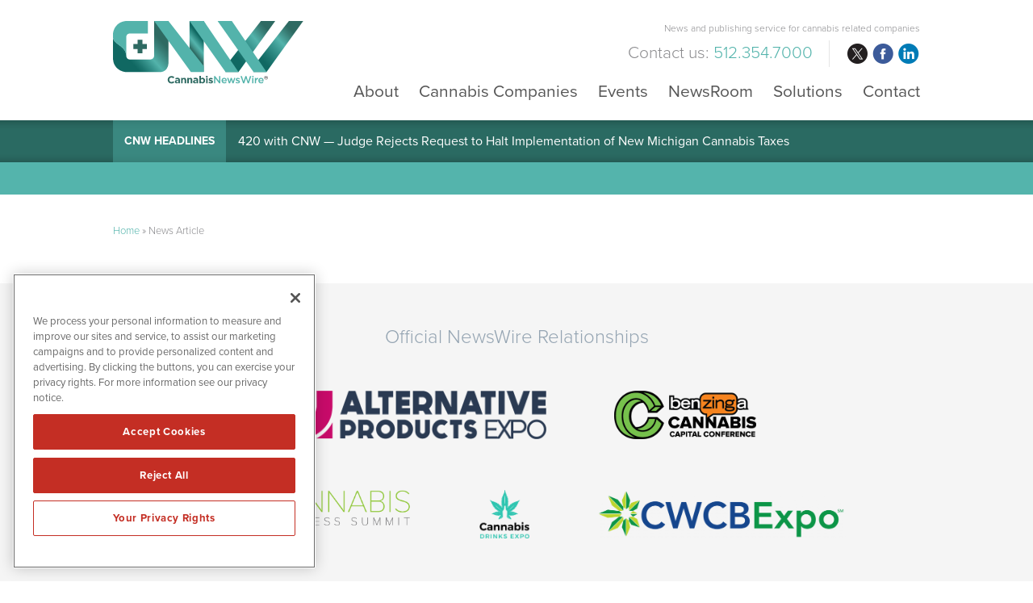

--- FILE ---
content_type: text/html; charset=UTF-8
request_url: https://www.cannabisnewswire.com/newsarticle/?qmstory=4670018499775004
body_size: 10237
content:
<!DOCTYPE html>
<html lang="en-US" class="no-js">
<head>
	
	<!-- OneTrust Cookies Consent Notice start for cannabisnewswire.com -->
	<script src="https://cdn.cookielaw.org/scripttemplates/otSDKStub.js"  type="text/javascript" charset="UTF-8" data-domain-script="0192e79b-d784-78c4-ba93-526913fb5228" ></script>
	<script type="text/javascript">
	function OptanonWrapper() { }
	</script>
	<!-- OneTrust Cookies Consent Notice end for cannabisnewswire.com -->
	
	<meta charset="UTF-8">
    <meta http-equiv="X-UA-Compatible" content="IE=edge">
	<meta name="viewport" content="width=device-width, initial-scale=1">
	<link rel="profile" href="http://gmpg.org/xfn/11">
	    
    
    <!-- Favicon and iOS bookmark -->
    <link rel="shortcut icon" href="https://www.cannabisnewswire.com/wp-content/themes/cannabisnewswire/cnwfavicon.ico" />
    <meta property="og:image" content="https://www.cannabisnewswire.com/wp-content/themes/cannabisnewswire/fb-og-cnw.png" />
	 <link rel="stylesheet" href="https://www.cannabisnewswire.com/wp-content/themes/cannabisnewswire/css/angular-styles.css?1769040379" />
	 <link rel="stylesheet" href="https://www.cannabisnewswire.com/wp-content/themes/cannabisnewswire/js/fancyBox/source/jquery.fancybox.css" />
    <link rel="apple-touch-icon-precomposed" href="https://www.cannabisnewswire.com/wp-content/themes/cannabisnewswire/ios-icon.png"/>
    <script src="https://ajax.googleapis.com/ajax/libs/angularjs/1.5.7/angular.min.js"></script>
	<script src="//ajax.googleapis.com/ajax/libs/angularjs/1.5.7/angular-animate.js"></script>
	
    <!-- TypeKit Web Fonts -->
    <script>
	  (function(d) {
		var config = {
		  kitId: 'wud5kyq',
		  scriptTimeout: 3000,
		  async: true
		},
		h=d.documentElement,t=setTimeout(function(){h.className=h.className.replace(/\bwf-loading\b/g,"")+" wf-inactive";},config.scriptTimeout),tk=d.createElement("script"),f=false,s=d.getElementsByTagName("script")[0],a;h.className+=" wf-loading";tk.src='https://use.typekit.net/'+config.kitId+'.js';tk.async=true;tk.onload=tk.onreadystatechange=function(){a=this.readyState;if(f||a&&a!="complete"&&a!="loaded")return;f=true;clearTimeout(t);try{Typekit.load(config)}catch(e){}};s.parentNode.insertBefore(tk,s)
	  })(document);
	</script>
    
    
	<script>(function(html){html.className = html.className.replace(/\bno-js\b/,'js')})(document.documentElement);</script>
<meta name='robots' content='index, follow, max-image-preview:large, max-snippet:-1, max-video-preview:-1' />

	<!-- This site is optimized with the Yoast SEO plugin v26.6 - https://yoast.com/wordpress/plugins/seo/ -->
	<title>News Article - CannabisNewsWire</title>
	<link rel="canonical" href="https://www.cannabisnewswire.com/newsarticle/" />
	<meta property="og:locale" content="en_US" />
	<meta property="og:type" content="article" />
	<meta property="og:title" content="News Article - CannabisNewsWire" />
	<meta property="og:url" content="https://www.cannabisnewswire.com/newsarticle/" />
	<meta property="og:site_name" content="CannabisNewsWire" />
	<meta name="twitter:card" content="summary_large_image" />
	<script type="application/ld+json" class="yoast-schema-graph">{"@context":"https://schema.org","@graph":[{"@type":"WebPage","@id":"https://www.cannabisnewswire.com/newsarticle/","url":"https://www.cannabisnewswire.com/newsarticle/","name":"News Article - CannabisNewsWire","isPartOf":{"@id":"https://www.cannabisnewswire.com/#website"},"datePublished":"2019-12-20T16:21:47+00:00","breadcrumb":{"@id":"https://www.cannabisnewswire.com/newsarticle/#breadcrumb"},"inLanguage":"en-US","potentialAction":[{"@type":"ReadAction","target":["https://www.cannabisnewswire.com/newsarticle/"]}]},{"@type":"BreadcrumbList","@id":"https://www.cannabisnewswire.com/newsarticle/#breadcrumb","itemListElement":[{"@type":"ListItem","position":1,"name":"Home","item":"https://www.cannabisnewswire.com/"},{"@type":"ListItem","position":2,"name":"News Article"}]},{"@type":"WebSite","@id":"https://www.cannabisnewswire.com/#website","url":"https://www.cannabisnewswire.com/","name":"CannabisNewsWire","description":"News and publishing service for cannabis related companies","potentialAction":[{"@type":"SearchAction","target":{"@type":"EntryPoint","urlTemplate":"https://www.cannabisnewswire.com/?s={search_term_string}"},"query-input":{"@type":"PropertyValueSpecification","valueRequired":true,"valueName":"search_term_string"}}],"inLanguage":"en-US"}]}</script>
	<!-- / Yoast SEO plugin. -->


<link rel="amphtml" href="https://www.cannabisnewswire.com/newsarticle/amp/?qmstory=4670018499775004" /><meta name="generator" content="AMP for WP 1.1.11"/><link rel='dns-prefetch' href='//ajax.googleapis.com' />
<link rel='dns-prefetch' href='//cdnjs.cloudflare.com' />
<link rel="alternate" title="oEmbed (JSON)" type="application/json+oembed" href="https://www.cannabisnewswire.com/wp-json/oembed/1.0/embed?url=https%3A%2F%2Fwww.cannabisnewswire.com%2Fnewsarticle%2F" />
<link rel="alternate" title="oEmbed (XML)" type="text/xml+oembed" href="https://www.cannabisnewswire.com/wp-json/oembed/1.0/embed?url=https%3A%2F%2Fwww.cannabisnewswire.com%2Fnewsarticle%2F&#038;format=xml" />
<style id='wp-img-auto-sizes-contain-inline-css' type='text/css'>
img:is([sizes=auto i],[sizes^="auto," i]){contain-intrinsic-size:3000px 1500px}
/*# sourceURL=wp-img-auto-sizes-contain-inline-css */
</style>
<style id='wp-block-library-inline-css' type='text/css'>
:root{--wp-block-synced-color:#7a00df;--wp-block-synced-color--rgb:122,0,223;--wp-bound-block-color:var(--wp-block-synced-color);--wp-editor-canvas-background:#ddd;--wp-admin-theme-color:#007cba;--wp-admin-theme-color--rgb:0,124,186;--wp-admin-theme-color-darker-10:#006ba1;--wp-admin-theme-color-darker-10--rgb:0,107,160.5;--wp-admin-theme-color-darker-20:#005a87;--wp-admin-theme-color-darker-20--rgb:0,90,135;--wp-admin-border-width-focus:2px}@media (min-resolution:192dpi){:root{--wp-admin-border-width-focus:1.5px}}.wp-element-button{cursor:pointer}:root .has-very-light-gray-background-color{background-color:#eee}:root .has-very-dark-gray-background-color{background-color:#313131}:root .has-very-light-gray-color{color:#eee}:root .has-very-dark-gray-color{color:#313131}:root .has-vivid-green-cyan-to-vivid-cyan-blue-gradient-background{background:linear-gradient(135deg,#00d084,#0693e3)}:root .has-purple-crush-gradient-background{background:linear-gradient(135deg,#34e2e4,#4721fb 50%,#ab1dfe)}:root .has-hazy-dawn-gradient-background{background:linear-gradient(135deg,#faaca8,#dad0ec)}:root .has-subdued-olive-gradient-background{background:linear-gradient(135deg,#fafae1,#67a671)}:root .has-atomic-cream-gradient-background{background:linear-gradient(135deg,#fdd79a,#004a59)}:root .has-nightshade-gradient-background{background:linear-gradient(135deg,#330968,#31cdcf)}:root .has-midnight-gradient-background{background:linear-gradient(135deg,#020381,#2874fc)}:root{--wp--preset--font-size--normal:16px;--wp--preset--font-size--huge:42px}.has-regular-font-size{font-size:1em}.has-larger-font-size{font-size:2.625em}.has-normal-font-size{font-size:var(--wp--preset--font-size--normal)}.has-huge-font-size{font-size:var(--wp--preset--font-size--huge)}.has-text-align-center{text-align:center}.has-text-align-left{text-align:left}.has-text-align-right{text-align:right}.has-fit-text{white-space:nowrap!important}#end-resizable-editor-section{display:none}.aligncenter{clear:both}.items-justified-left{justify-content:flex-start}.items-justified-center{justify-content:center}.items-justified-right{justify-content:flex-end}.items-justified-space-between{justify-content:space-between}.screen-reader-text{border:0;clip-path:inset(50%);height:1px;margin:-1px;overflow:hidden;padding:0;position:absolute;width:1px;word-wrap:normal!important}.screen-reader-text:focus{background-color:#ddd;clip-path:none;color:#444;display:block;font-size:1em;height:auto;left:5px;line-height:normal;padding:15px 23px 14px;text-decoration:none;top:5px;width:auto;z-index:100000}html :where(.has-border-color){border-style:solid}html :where([style*=border-top-color]){border-top-style:solid}html :where([style*=border-right-color]){border-right-style:solid}html :where([style*=border-bottom-color]){border-bottom-style:solid}html :where([style*=border-left-color]){border-left-style:solid}html :where([style*=border-width]){border-style:solid}html :where([style*=border-top-width]){border-top-style:solid}html :where([style*=border-right-width]){border-right-style:solid}html :where([style*=border-bottom-width]){border-bottom-style:solid}html :where([style*=border-left-width]){border-left-style:solid}html :where(img[class*=wp-image-]){height:auto;max-width:100%}:where(figure){margin:0 0 1em}html :where(.is-position-sticky){--wp-admin--admin-bar--position-offset:var(--wp-admin--admin-bar--height,0px)}@media screen and (max-width:600px){html :where(.is-position-sticky){--wp-admin--admin-bar--position-offset:0px}}

/*# sourceURL=wp-block-library-inline-css */
</style><style id='global-styles-inline-css' type='text/css'>
:root{--wp--preset--aspect-ratio--square: 1;--wp--preset--aspect-ratio--4-3: 4/3;--wp--preset--aspect-ratio--3-4: 3/4;--wp--preset--aspect-ratio--3-2: 3/2;--wp--preset--aspect-ratio--2-3: 2/3;--wp--preset--aspect-ratio--16-9: 16/9;--wp--preset--aspect-ratio--9-16: 9/16;--wp--preset--color--black: #000000;--wp--preset--color--cyan-bluish-gray: #abb8c3;--wp--preset--color--white: #ffffff;--wp--preset--color--pale-pink: #f78da7;--wp--preset--color--vivid-red: #cf2e2e;--wp--preset--color--luminous-vivid-orange: #ff6900;--wp--preset--color--luminous-vivid-amber: #fcb900;--wp--preset--color--light-green-cyan: #7bdcb5;--wp--preset--color--vivid-green-cyan: #00d084;--wp--preset--color--pale-cyan-blue: #8ed1fc;--wp--preset--color--vivid-cyan-blue: #0693e3;--wp--preset--color--vivid-purple: #9b51e0;--wp--preset--gradient--vivid-cyan-blue-to-vivid-purple: linear-gradient(135deg,rgb(6,147,227) 0%,rgb(155,81,224) 100%);--wp--preset--gradient--light-green-cyan-to-vivid-green-cyan: linear-gradient(135deg,rgb(122,220,180) 0%,rgb(0,208,130) 100%);--wp--preset--gradient--luminous-vivid-amber-to-luminous-vivid-orange: linear-gradient(135deg,rgb(252,185,0) 0%,rgb(255,105,0) 100%);--wp--preset--gradient--luminous-vivid-orange-to-vivid-red: linear-gradient(135deg,rgb(255,105,0) 0%,rgb(207,46,46) 100%);--wp--preset--gradient--very-light-gray-to-cyan-bluish-gray: linear-gradient(135deg,rgb(238,238,238) 0%,rgb(169,184,195) 100%);--wp--preset--gradient--cool-to-warm-spectrum: linear-gradient(135deg,rgb(74,234,220) 0%,rgb(151,120,209) 20%,rgb(207,42,186) 40%,rgb(238,44,130) 60%,rgb(251,105,98) 80%,rgb(254,248,76) 100%);--wp--preset--gradient--blush-light-purple: linear-gradient(135deg,rgb(255,206,236) 0%,rgb(152,150,240) 100%);--wp--preset--gradient--blush-bordeaux: linear-gradient(135deg,rgb(254,205,165) 0%,rgb(254,45,45) 50%,rgb(107,0,62) 100%);--wp--preset--gradient--luminous-dusk: linear-gradient(135deg,rgb(255,203,112) 0%,rgb(199,81,192) 50%,rgb(65,88,208) 100%);--wp--preset--gradient--pale-ocean: linear-gradient(135deg,rgb(255,245,203) 0%,rgb(182,227,212) 50%,rgb(51,167,181) 100%);--wp--preset--gradient--electric-grass: linear-gradient(135deg,rgb(202,248,128) 0%,rgb(113,206,126) 100%);--wp--preset--gradient--midnight: linear-gradient(135deg,rgb(2,3,129) 0%,rgb(40,116,252) 100%);--wp--preset--font-size--small: 13px;--wp--preset--font-size--medium: 20px;--wp--preset--font-size--large: 36px;--wp--preset--font-size--x-large: 42px;--wp--preset--spacing--20: 0.44rem;--wp--preset--spacing--30: 0.67rem;--wp--preset--spacing--40: 1rem;--wp--preset--spacing--50: 1.5rem;--wp--preset--spacing--60: 2.25rem;--wp--preset--spacing--70: 3.38rem;--wp--preset--spacing--80: 5.06rem;--wp--preset--shadow--natural: 6px 6px 9px rgba(0, 0, 0, 0.2);--wp--preset--shadow--deep: 12px 12px 50px rgba(0, 0, 0, 0.4);--wp--preset--shadow--sharp: 6px 6px 0px rgba(0, 0, 0, 0.2);--wp--preset--shadow--outlined: 6px 6px 0px -3px rgb(255, 255, 255), 6px 6px rgb(0, 0, 0);--wp--preset--shadow--crisp: 6px 6px 0px rgb(0, 0, 0);}:where(.is-layout-flex){gap: 0.5em;}:where(.is-layout-grid){gap: 0.5em;}body .is-layout-flex{display: flex;}.is-layout-flex{flex-wrap: wrap;align-items: center;}.is-layout-flex > :is(*, div){margin: 0;}body .is-layout-grid{display: grid;}.is-layout-grid > :is(*, div){margin: 0;}:where(.wp-block-columns.is-layout-flex){gap: 2em;}:where(.wp-block-columns.is-layout-grid){gap: 2em;}:where(.wp-block-post-template.is-layout-flex){gap: 1.25em;}:where(.wp-block-post-template.is-layout-grid){gap: 1.25em;}.has-black-color{color: var(--wp--preset--color--black) !important;}.has-cyan-bluish-gray-color{color: var(--wp--preset--color--cyan-bluish-gray) !important;}.has-white-color{color: var(--wp--preset--color--white) !important;}.has-pale-pink-color{color: var(--wp--preset--color--pale-pink) !important;}.has-vivid-red-color{color: var(--wp--preset--color--vivid-red) !important;}.has-luminous-vivid-orange-color{color: var(--wp--preset--color--luminous-vivid-orange) !important;}.has-luminous-vivid-amber-color{color: var(--wp--preset--color--luminous-vivid-amber) !important;}.has-light-green-cyan-color{color: var(--wp--preset--color--light-green-cyan) !important;}.has-vivid-green-cyan-color{color: var(--wp--preset--color--vivid-green-cyan) !important;}.has-pale-cyan-blue-color{color: var(--wp--preset--color--pale-cyan-blue) !important;}.has-vivid-cyan-blue-color{color: var(--wp--preset--color--vivid-cyan-blue) !important;}.has-vivid-purple-color{color: var(--wp--preset--color--vivid-purple) !important;}.has-black-background-color{background-color: var(--wp--preset--color--black) !important;}.has-cyan-bluish-gray-background-color{background-color: var(--wp--preset--color--cyan-bluish-gray) !important;}.has-white-background-color{background-color: var(--wp--preset--color--white) !important;}.has-pale-pink-background-color{background-color: var(--wp--preset--color--pale-pink) !important;}.has-vivid-red-background-color{background-color: var(--wp--preset--color--vivid-red) !important;}.has-luminous-vivid-orange-background-color{background-color: var(--wp--preset--color--luminous-vivid-orange) !important;}.has-luminous-vivid-amber-background-color{background-color: var(--wp--preset--color--luminous-vivid-amber) !important;}.has-light-green-cyan-background-color{background-color: var(--wp--preset--color--light-green-cyan) !important;}.has-vivid-green-cyan-background-color{background-color: var(--wp--preset--color--vivid-green-cyan) !important;}.has-pale-cyan-blue-background-color{background-color: var(--wp--preset--color--pale-cyan-blue) !important;}.has-vivid-cyan-blue-background-color{background-color: var(--wp--preset--color--vivid-cyan-blue) !important;}.has-vivid-purple-background-color{background-color: var(--wp--preset--color--vivid-purple) !important;}.has-black-border-color{border-color: var(--wp--preset--color--black) !important;}.has-cyan-bluish-gray-border-color{border-color: var(--wp--preset--color--cyan-bluish-gray) !important;}.has-white-border-color{border-color: var(--wp--preset--color--white) !important;}.has-pale-pink-border-color{border-color: var(--wp--preset--color--pale-pink) !important;}.has-vivid-red-border-color{border-color: var(--wp--preset--color--vivid-red) !important;}.has-luminous-vivid-orange-border-color{border-color: var(--wp--preset--color--luminous-vivid-orange) !important;}.has-luminous-vivid-amber-border-color{border-color: var(--wp--preset--color--luminous-vivid-amber) !important;}.has-light-green-cyan-border-color{border-color: var(--wp--preset--color--light-green-cyan) !important;}.has-vivid-green-cyan-border-color{border-color: var(--wp--preset--color--vivid-green-cyan) !important;}.has-pale-cyan-blue-border-color{border-color: var(--wp--preset--color--pale-cyan-blue) !important;}.has-vivid-cyan-blue-border-color{border-color: var(--wp--preset--color--vivid-cyan-blue) !important;}.has-vivid-purple-border-color{border-color: var(--wp--preset--color--vivid-purple) !important;}.has-vivid-cyan-blue-to-vivid-purple-gradient-background{background: var(--wp--preset--gradient--vivid-cyan-blue-to-vivid-purple) !important;}.has-light-green-cyan-to-vivid-green-cyan-gradient-background{background: var(--wp--preset--gradient--light-green-cyan-to-vivid-green-cyan) !important;}.has-luminous-vivid-amber-to-luminous-vivid-orange-gradient-background{background: var(--wp--preset--gradient--luminous-vivid-amber-to-luminous-vivid-orange) !important;}.has-luminous-vivid-orange-to-vivid-red-gradient-background{background: var(--wp--preset--gradient--luminous-vivid-orange-to-vivid-red) !important;}.has-very-light-gray-to-cyan-bluish-gray-gradient-background{background: var(--wp--preset--gradient--very-light-gray-to-cyan-bluish-gray) !important;}.has-cool-to-warm-spectrum-gradient-background{background: var(--wp--preset--gradient--cool-to-warm-spectrum) !important;}.has-blush-light-purple-gradient-background{background: var(--wp--preset--gradient--blush-light-purple) !important;}.has-blush-bordeaux-gradient-background{background: var(--wp--preset--gradient--blush-bordeaux) !important;}.has-luminous-dusk-gradient-background{background: var(--wp--preset--gradient--luminous-dusk) !important;}.has-pale-ocean-gradient-background{background: var(--wp--preset--gradient--pale-ocean) !important;}.has-electric-grass-gradient-background{background: var(--wp--preset--gradient--electric-grass) !important;}.has-midnight-gradient-background{background: var(--wp--preset--gradient--midnight) !important;}.has-small-font-size{font-size: var(--wp--preset--font-size--small) !important;}.has-medium-font-size{font-size: var(--wp--preset--font-size--medium) !important;}.has-large-font-size{font-size: var(--wp--preset--font-size--large) !important;}.has-x-large-font-size{font-size: var(--wp--preset--font-size--x-large) !important;}
/*# sourceURL=global-styles-inline-css */
</style>

<style id='classic-theme-styles-inline-css' type='text/css'>
/*! This file is auto-generated */
.wp-block-button__link{color:#fff;background-color:#32373c;border-radius:9999px;box-shadow:none;text-decoration:none;padding:calc(.667em + 2px) calc(1.333em + 2px);font-size:1.125em}.wp-block-file__button{background:#32373c;color:#fff;text-decoration:none}
/*# sourceURL=/wp-includes/css/classic-themes.min.css */
</style>
<link rel='stylesheet' id='contact-form-7-css' href='https://www.cannabisnewswire.com/wp-content/plugins/contact-form-7/includes/css/styles.css' type='text/css' media='all' />
<link rel='stylesheet' id='genericons-css' href='https://www.cannabisnewswire.com/wp-content/themes/cannabisnewswire/genericons/genericons.css' type='text/css' media='all' />
<link rel='stylesheet' id='cannabisnewswire-style-css' href='https://www.cannabisnewswire.com/wp-content/themes/cannabisnewswire/style.css' type='text/css' media='all' />
<link rel='stylesheet' id='customstyles-css' href='https://www.cannabisnewswire.com/wp-content/themes/cannabisnewswire/css/styles.css?1769040379' type='text/css' media='all' />
<link rel='stylesheet' id='tablepress-default-css' href='https://www.cannabisnewswire.com/wp-content/tablepress-combined.min.css' type='text/css' media='all' />
<script type="text/javascript" src="https://www.cannabisnewswire.com/wp-includes/js/jquery/jquery.min.js" id="jquery-core-js"></script>
<script type="text/javascript" src="https://www.cannabisnewswire.com/wp-includes/js/jquery/jquery-migrate.min.js" id="jquery-migrate-js"></script>
<script type="text/javascript" src="https://www.cannabisnewswire.com/wp-content/themes/cannabisnewswire/js/fancyBox/source/jquery.fancybox.js" id="fancy-js"></script>
<script type="text/javascript" src="//ajax.googleapis.com/ajax/libs/angularjs/1.5.7/angular-resource.js" id="ngresource-js"></script>
<script type="text/javascript" src="https://www.cannabisnewswire.com/wp-content/themes/cannabisnewswire/js/ng-lodash-master/build/ng-lodash.min.js" id="nglodash-js"></script>
<script type="text/javascript" src="https://www.cannabisnewswire.com/wp-content/themes/cannabisnewswire/js/moment.min.js" id="moment_min-js"></script>
<script type="text/javascript" src="https://cdnjs.cloudflare.com/ajax/libs/angular-moment/1.0.0-beta.6/angular-moment.min.js" id="ngmoment-js"></script>
<link rel="https://api.w.org/" href="https://www.cannabisnewswire.com/wp-json/" /><link rel="alternate" title="JSON" type="application/json" href="https://www.cannabisnewswire.com/wp-json/wp/v2/pages/30029" /><link rel='shortlink' href='https://www.cannabisnewswire.com/?p=30029' />
	
	
	<script>
	  (function(i,s,o,g,r,a,m){i['GoogleAnalyticsObject']=r;i[r]=i[r]||function(){
	  (i[r].q=i[r].q||[]).push(arguments)},i[r].l=1*new Date();a=s.createElement(o),
	  m=s.getElementsByTagName(o)[0];a.async=1;a.src=g;m.parentNode.insertBefore(a,m)
	  })(window,document,'script','https://www.google-analytics.com/analytics.js','ga');
	
	  ga('create', 'UA-104448336-1', 'auto');
	  ga('send', 'pageview');
	
	</script>
	
		
	<!-- Pearl Diver -->
	<script async src="https://tag.pearldiver.io/ldc.js?pid=071a28d435c333b6dfd6db39aea00807&aid=16de03f2"></script>
	
</head>

<body class="wp-singular page-template page-template-page-templates page-template-qm-newsarticle page-template-page-templatesqm-newsarticle-php page page-id-30029 wp-theme-cannabisnewswire group-blog">

<!-- Announcement Bar --> 
<!--<div class="top-bar">
	<div class="container"><div id="announcement"><div class="announceContent">On May 23, 2018, we published revised versions of our <a href="/disclaimer/">Privacy Policy</a> and User Agreements. Please read these updated terms and take some time to understand them. Your use of our services is subject to these revised terms.</div><div id="announceClose"><div>Yes, I Agree.</div></div></div></div>
	
	<style>
		
		#announcement {
			position: relative;
			padding: 15px 0;
		}
		.announceContent {
			font-size: 14px;
			line-height: 18px;
			color: #525252;
			padding-right: 15%;
		}
		.announceContent a, .announceContent a:visited {
			color: #525252;
			border-bottom: 1px solid #525252;
		}
		#announceClose {
			position: absolute;
			top: 15px;
			right: 0px;
		}
		
		#announceClose div {
			border-radius: 6px;
			border: 1px solid #54b4ac;
			color: #54b4ac;
			font-size: 14px;
			line-height: 14px;
			padding: 10px 15px;
			text-align: center;
		}
		
		#announceClose img {
			width: 100%;
			height: auto;
		}
		
		#announceClose:hover {
			cursor: pointer;
		}
		
		#announceClose:hover div {
			border: 1px solid #525252;
			color: #525252;
		}

		@media screen and (max-width:769px){
			
			#announcement {
				padding: 20px 20px 60px 20px;
			}
			
			#announceClose {
				position: relative;
				display: block;
			}
			
			.announceContent {
				padding-right: 0;
				color: #999999;
			}
			
			.announceContent a, .announceContent a:visited {
				color: #999999;
			}
			
		}
		
		
</style>
</div>-->
<!-- Banner --> 

<div class="banner">
	<div class="container">
        <div class="logo"><a href="https://www.cannabisnewswire.com/"><img src="https://www.cannabisnewswire.com/wp-content/themes/cannabisnewswire/images/cnw.svg" alt="CannabisNewsWire Logo"/></a></div>
        
        <div class="banner-right">
            <h3>News and publishing service for cannabis related companies</h3>
            
			<div class="banner-right-flex">
			<h4><div class="textwidget custom-html-widget">Contact us: <span>512.354.7000</span></div></h4>
            <div class="social">
				<ul>
					<li class="twitter"><a href="https://twitter.com/CNWMediaOnline" target="_blank" rel="nofollow">twitter</a></li>
					<li class="facebook"><a href="https://www.facebook.com/CNWMediaOnline/" target="_blank" rel="nofollow">facebook</a></li>
					<li class="linkedin"><a href="https://www.linkedin.com/company/cannabisnewswire/" target="_blank" rel="nofollow">linkedin</a></li>
				</ul>
			</div></div>
            
            <!-- Add hamburger to mobile -->
            <div id="hamburger"><span>News and publishing service for cannabis related companies</span></div><!-- End hamburger -->
            <div id="Menu">
                <div class="menu-main-navigation-container"><ul id="menu-main-navigation" class="menu"><li id="menu-item-51" class="menu-item menu-item-type-post_type menu-item-object-page menu-item-51"><a href="https://www.cannabisnewswire.com/about/">About</a></li>
<li id="menu-item-5539" class="menu-item menu-item-type-post_type menu-item-object-page menu-item-5539"><a href="https://www.cannabisnewswire.com/cannabis-companies/">Cannabis Companies</a></li>
<li id="menu-item-21484" class="menu-item menu-item-type-post_type menu-item-object-page menu-item-21484"><a href="https://www.cannabisnewswire.com/events/">Events</a></li>
<li id="menu-item-17" class="menu-item menu-item-type-post_type menu-item-object-page menu-item-17"><a href="https://www.cannabisnewswire.com/newsroom/">NewsRoom</a></li>
<li id="menu-item-50" class="menu-item menu-item-type-post_type menu-item-object-page menu-item-50"><a href="https://www.cannabisnewswire.com/solutions/">Solutions</a></li>
<li id="menu-item-49" class="menu-item menu-item-type-post_type menu-item-object-page menu-item-49"><a href="https://www.cannabisnewswire.com/contact/">Contact</a></li>
</ul></div>            </div>
        
        </div>
	</div>
</div>

    
<!-- CNW Headlines -->
    
    <div class="nnw-headlines">
    	<div class="container">
            <div class="headlines-label"><a href="/newsroom/newsroom-articles/">CNW Headlines</a></div>
            <div id="Headline">
            	<div class="cycle-slideshow" data-cycle-fx="scrollVert" data-cycle-timeout="5000" data-cycle-slides="> div">
					                    <div>

<a href="/420-with-cnw-judge-rejects-request-to-halt-implementation-of-new-michigan-cannabis-taxes/">420 with CNW — Judge Rejects Request to Halt Implementation of New Michigan Cannabis Taxes</a>

</div>
<div>

<a href="/420-with-cnw-study-shows-marijuana-regulations-are-effective-on-matters-of-public-health/">420 with CNW — Study Shows Marijuana Regulations Are Effective on Matters of Public Health</a>

</div>
<div>

<a href="/420-with-cnw-seed-ban-in-america-threatens-to-drive-marijuana-genetics-underground/">420 with CNW — Seed Ban in America Threatens to Drive Marijuana Genetics Underground</a>

</div>
<div>

<a href="/420-with-cnw-proposal-seeks-to-cover-some-hemp-products-under-medicare-plans/">420 with CNW — Proposal Seeks to Cover Some Hemp Products Under Medicare Plans</a>

</div>
<div>

<a href="/420-with-cnw-consumption-lounges-open-new-opportunities-for-marijuana-firms/">420 with CNW — Consumption Lounges Open New Opportunities for Marijuana Firms</a>

</div>            
				</div>
            </div>
        </div>
    </div>

<div class="promo-bar">
<div class="container">	
	<!--<div id="Promoitem-1" class="promo-item"><a href="https://cannabismeansbusiness.com/" target="_blank" rel="noopener"><strong>Don't Miss</strong> - Cannabis Means Business, New York, June 4-5<span>Click for Details</span></a></div>
<div id="Promoitem-2" class="promo-item"><a href="https://cannabismeansbusiness.com/" target="_blank" rel="noopener"><strong>Don't Miss</strong> - Cannabis Means Business, New York, June 4-5<span>Click for Details</span></a></div>-->	
</div></div>

<style>
	.promo-item {
		display: none;
	}
</style>

<script>
	// update number based on number of promo items above.
	var itemCount = document.querySelectorAll('.promo-item').length;
	var itemNumber = Math.floor(Math.random() * itemCount) + 1;
	var classItem = "Promoitem-" + itemNumber;
	document.getElementById(classItem).style.display = 'block';
</script>
	<!-- Content Area -->  
        
    <div class="content">
    	<div class="container">
    		
            <div class="breadcrumb"><span><span><a href="https://www.cannabisnewswire.com/">Home</a></span> » <span class="breadcrumb_last" aria-current="page">News Article</span></span></div>
            
			<article>
            
			<style>

				.qmod-container.qmod-headlines-story p {font-family: "proxima-nova", sans-serif !important; font-size: 16px; line-height: 26px; font-weight: 400; margin: 0 0 20px 0;}
				.qmod-container.qmod-headlines-story ul  {list-style-type: square; font-family: "proxima-nova", sans-serif !important; font-size: 16px; line-height: 24px; font-weight: 400; margin: 0 0 30px 20px;}
				.qmod-container.qmod-headlines-story li  {list-style-type: square; font-family: "proxima-nova", sans-serif !important; font-size: 16px; line-height: 24px; font-weight: 400; margin: 0 0 10px 0;}
				.qmod-container.qmod-headlines-story h3 {font-family: "proxima-nova", sans-serif !important; font-size: 32px; line-height: 40px; margin: 0 0 40px 0; font-weight: 400; color: rgb(84,84,84);}
				.qmod-ui-tool a, .qmod-ui-tool a:visited {color: rgb(84,180,172);}
				.qmod-ui-tool a:hover, .qmod-ui-tool a:visited:hover {color: rgb(36,138,196); text-decoration: underline;}
				.qmod-fullnewsstory .qmod-chart-md {margin: 0 0 90px 60px;}
				.qmod-container.qmod-headlines-story .qmod-chart-md ul {margin: 0 0 20px 0;}

			</style>

			
					<script type="text/javascript">
						
						function getUrlParameter(name) {
							name = name.replace(/[\[]/, '\\[').replace(/[\]]/, '\\]');
							var regex = new RegExp('[\\?&]' + name + '=([^&#]*)');
							var results = regex.exec(location.search);
							return results === null ? '' : decodeURIComponent(results[1].replace(/\+/g, ' '));
						};
						
						var storyTag = getUrlParameter('qmstory');
						document.write('<div data-qmod-tool="fullnewsstory" data-qmod-params=\'{ "storyId" : "' +storyTag+ '" , "socialshare" : "false" ,"chartEnabled" : "true" }\' class="qtool">');
					</script>


						<script type="text/template">	
							<div class="qmod-ui-tool qmod-fullnewsstory" rv-unless="scope.error"><div class="qmod-block-wrapper" rv-unless="scope.fullnewsstory.invalid"><div class="qmod-block-wrapper-body"><div class="pure-g"><div class="pure-u-1-1"><div class="qmod-panel qmod-panel-newstory"><div class="qmod-panel-body"><div class="qmod-container qmod-headlines-story"><div class="qmod-news-video" rv-if="scope.fullnewsstory.data.qmnews.qmstory.videourl"><div class="qmod-video-container"><div class="qmod-video-with-summary" rv-if="scope.fullnewsstory.data.qmnews.qmstory.qmsummary"><div class="pure-g"><div class="pure-u-1 pure-u-lg-2-3"><div class="qmod-video-object" rv-html="scope.fullnewsstory.videoobject"></div></div><div class="pure-u-1 pure-u-lg-1-3"><div class="qmod-panel-title"><h3 class="qmod-panel-headline" rv-if="scope.fullnewsstory.data.qmnews.qmstory.videourl" rv-html="scope.fullnewsstory.data.qmnews.qmstory.qmheadline"></h3><span class="qmod-panel-header">{scope.fullnewsstory.data.qmnews.qmstory.datetime | momentjs true 'LLL'}</span></div><div class="qmod-summary" rv-html="scope.fullnewsstory.data.qmnews.qmstory.qmsummary | postFix '...'"></div></div></div></div><div class="qmod-video-without-summary" rv-unless="scope.fullnewsstory.data.qmnews.qmstory.qmsummary"><div class="qmod-video-object" rv-html="scope.fullnewsstory.videoobject"></div></div></div></div><div class="qmod-headlines"><h3 class="qmod-headline" rv-if="scope.fullnewsstory.data.qmnews.qmstory.qmheadline" rv-html="scope.fullnewsstory.data.qmnews.qmstory.qmheadline"></h3><!--div.qmod-charts(rv-if="scope.chartEnabled")--><div class="qmod-chart-md" rv-each-chart="scope.charts" rv-show="scope.chartEnabled"><div class="qmod-topChart-header"><div class="qmod-topChart-head"><span>{chart.longname}&nbsp;({chart.symbol})</span><span class="qmod-entitlement" rv-qmodent="chart.entitlement" rv-unless="chart.entitlement | = 'DL'">&nbsp; {chart.entitlement}</span></div><div class="qmod-topChart-change"><span>{chart.last | asQHLast tLang}&nbsp;</span><span rv-qmodchange="chart.change"><i class="fa" rv-qmodchangeicon="chart.change"></i>&nbsp;{chart.change | numeraljs '0.00' '0.00' tLang }</span></div></div><img rv-src="chart.url"/><ul class="qmod-button-group" rv-unless="chart.key.exchange | = 'NGX'" rv-data-symbol="chart.symbol"><li rv-unless="chart.entitlement | or 'EOD' 'PD'"><button class="qmod-btn" rv-on-click="chart.changeChart" rv-class-qmod-btn-active="chart.chscale | or '1d' '1j'">{tplLang.1d| toLang tLang}</button></li><li><button class="qmod-btn" rv-on-click="chart.changeChart" rv-class-qmod-btn-active="chart.chscale | or '5d' '5j'">{tplLang.5d| toLang tLang}</button></li><li><button class="qmod-btn" rv-on-click="chart.changeChart" rv-class-qmod-btn-active="chart.chscale | = '1m'">{tplLang.1m| toLang tLang}</button></li><li rv-unless="chart.charttype | = 'equity option'"><button class="qmod-btn" rv-on-click="chart.changeChart" rv-class-qmod-btn-active="chart.chscale | = '3m'">{tplLang.3m| toLang tLang}</button></li><li rv-unless="chart.charttype | = 'equity option'"><button class="qmod-btn" rv-on-click="chart.changeChart" rv-class-qmod-btn-active="chart.chscale | = '6m'">{tplLang.6m| toLang tLang}</button></li><li rv-unless="chart.charttype | = 'equity option'"><button class="qmod-btn" rv-on-click="chart.changeChart" rv-class-qmod-btn-active="chart.chscale | or '1y' '1a'">{tplLang.1y| toLang tLang}</button></li><li rv-unless="chart.charttype | = 'equity option'"><button class="qmod-btn" rv-on-click="chart.changeChart" rv-class-qmod-btn-active="chart.chscale | or '5y' '5a'">{tplLang.5y| toLang tLang}</button></li></ul></div><div class="qmod-story" rv-html="scope.fullnewsstory.data.qmnews.qmstory.qmtext" rv-style-font-size="scope.fullnewsstory.computedFS &lt; fontsize"></div></div><div class="qmod-chart-sm" rv-each-chart="scope.charts" rv-show="scope.chartEnabled"><div class="qmod-topChart-header"><div class="qmod-topChart-head"><span>{chart.longname}&nbsp;({chart.symbol})</span><span class="qmod-entitlement" rv-qmodent="chart.entitlement" rv-unless="chart.entitlement | = 'DL'">&nbsp; {chart.entitlement}</span></div><div class="qmod-topChart-change"><span>{chart.last | asQHLast tLang}&nbsp;</span><span rv-qmodchange="chart.change"><i class="fa" rv-qmodchangeicon="chart.change"></i>&nbsp;{chart.change | numeraljs '0.00' '0.00' tLang }</span></div></div><img rv-src="chart.url"/><ul class="qmod-button-group" rv-unless="chart.key.exchange | = 'NGX'" rv-data-symbol="chart.symbol"><li rv-unless="chart.entitlement | or 'EOD' 'PD'"><button class="qmod-btn" rv-on-click="chart.changeChart" rv-class-qmod-btn-active="chart.chscale | or '1d' '1j'">{tplLang.1d| toLang tLang}</button></li><li><button class="qmod-btn" rv-on-click="chart.changeChart" rv-class-qmod-btn-active="chart.chscale | or '5d' '5j'">{tplLang.5d| toLang tLang}</button></li><li><button class="qmod-btn" rv-on-click="chart.changeChart" rv-class-qmod-btn-active="chart.chscale | = '1m'">{tplLang.1m| toLang tLang}</button></li><li rv-unless="chart.charttype | = 'equity option'"><button class="qmod-btn" rv-on-click="chart.changeChart" rv-class-qmod-btn-active="chart.chscale | = '3m'">{tplLang.3m| toLang tLang}</button></li><li rv-unless="chart.charttype | = 'equity option'"><button class="qmod-btn" rv-on-click="chart.changeChart" rv-class-qmod-btn-active="chart.chscale | = '6m'">{tplLang.6m| toLang tLang}</button></li><li rv-unless="chart.charttype | = 'equity option'"><button class="qmod-btn" rv-on-click="chart.changeChart" rv-class-qmod-btn-active="chart.chscale | or '1y' '1a'">{tplLang.1y| toLang tLang}</button></li><li rv-unless="chart.charttype | = 'equity option'"><button class="qmod-btn" rv-on-click="chart.changeChart" rv-class-qmod-btn-active="chart.chscale | or '5y' '5a'">{tplLang.5y| toLang tLang}</button></li></ul></div><span class="qmod-story-source">News Provided by {scope.fullnewsstory.data.source | str_replace '>' ''}</span></div></div></div></div></div></div></div><div class="qmod-tool-wrap" rv-if="scope.fullnewsstory.invalid"><div class="qmod-block-wrapper"><div class="qmod-invalid">Invalid StoryId.</div></div></div></div><div class="qmod-ui-tool qmod-fullnewsstory" rv-if="scope.error"><h2 class="qmod-heading qmod-hbg">{tplLang.fns_toolname| toLang tLang}</h2><div class="qmod-tool-wrap"><div class="qmod-block-wrapper"><div class="qmod-invalid">{scope.msg}</div></div></div></div>		
						</script>	

					</div>
					
					<script id="qmod" type="application/javascript" src="//qmod.quotemedia.com/js/qmodLoader.js" data-qmod-wmid="91112"></script>
			
			</article><!-- #post-## -->   
		
      	</div>
</div>
    


<!-- Conference Logos --> 

	<div class="tb-4 conferences">
<div class="container center">	
	
	<h4>Official NewsWire Relationships</h4>
	<a href="https://www.altproexpo.com/" target="_blank"><img src="https://www.cannabisnewswire.com/wp-content/themes/cannabisnewswire/images/alternative-products.png" alt="Alternative Products Expo"></a>
	<a href="https://benzingacannabisconference.com/" target="_blank"><img src="https://www.cannabisnewswire.com/wp-content/themes/cannabisnewswire/images/benzinga-cannabis.png" alt="Benzinga Cannabis Capital Conference"></a>
	<a href="https://www.cannabisnewswire.com/clients/cannabis-business-summit-expo-2019/"><img src="https://www.cannabisnewswire.com/wp-content/themes/cannabisnewswire/images/ncia.png" alt="Cannabis Business Summit & Expo 2019"></a>
	<a href="https://www.cannabisnewswire.com/clients/cannabis-drinks-expo/"><img src="https://www.cannabisnewswire.com/wp-content/themes/cannabisnewswire/images/btn.png" alt="Cannabis Drinks Expo"></a>
	<a href="https://www.cwcbexpo.com/"><img src="https://www.cannabisnewswire.com/wp-content/themes/cannabisnewswire/images/cwcb.png" alt="Cannabis World Congress & Business Exposition"></a>
	<a href="https://cannexpo.ca/"><img src="https://www.cannabisnewswire.com/wp-content/themes/cannabisnewswire/images/cannexpo.png" alt="Cannexpo"></a>
	<a href="https://marigoldpr.com/"><img src="https://www.cannabisnewswire.com/wp-content/themes/cannabisnewswire/images/marigold.png" alt="Marigold PR"></a>
	<a href="https://www.cannabisnewswire.com/clients/mjmicro-conference/"><img src="https://www.cannabisnewswire.com/wp-content/themes/cannabisnewswire/images/mjmicro.png" alt="MjMicro Conference"></a>
	<a href="https://necann.com/" target="_blank"><img src="https://www.cannabisnewswire.com/wp-content/themes/cannabisnewswire/images/necann.png" alt="New England Cannabis Network"></a>
	<a href="https://www.cannabisnewswire.com/clients/ocannabiz-conference-expo/"><img src="https://www.cannabisnewswire.com/wp-content/themes/cannabisnewswire/images/ocannabiz.png" alt="O'Cannabiz Conference & Expo"></a>
	<a href="https://tetherbuds.com/"><img src="https://www.cannabisnewswire.com/wp-content/themes/cannabisnewswire/images/bud-tender.png" alt="Tether BudTender"></a>
	<a href="https://tetherbuds.com/"><img src="https://www.cannabisnewswire.com/wp-content/themes/cannabisnewswire/images/b-week.png" alt="Tether BudTender Appreciation Week"></a>
</div></div>


<div class="tb-4 currencies">
<div class="container center">
	
	<h4>CannabisNewsWire Currently Accepts</h4>
	
	<div class="currency">
		<img src="https://www.cannabisnewswire.com/wp-content/themes/cannabisnewswire/images/bitcoin.png" alt="Bitcoin"><p>Bitcoin</p>
	</div>
	<div class="currency">
		<img src="https://www.cannabisnewswire.com/wp-content/themes/cannabisnewswire/images/bitcoincash.png" alt="Bitcoin Cash"><p>Bitcoin Cash</p>
	</div>
	<div class="currency">
		<img src="https://www.cannabisnewswire.com/wp-content/themes/cannabisnewswire/images/doge.png" alt="Doge Coin"><p>Dogecoin</p>
	</div>
	<div class="currency">
		<img src="https://www.cannabisnewswire.com/wp-content/themes/cannabisnewswire/images/ethereum.png" alt="Ethereum"><p>Ethereum</p>
	</div>
	<div class="currency">
		<img src="https://www.cannabisnewswire.com/wp-content/themes/cannabisnewswire/images/litecoin.png" alt="Litecoin"><p>Litecoin</p>
	</div>
	<div class="currency">
		<img src="https://www.cannabisnewswire.com/wp-content/themes/cannabisnewswire/images/usdcoin.png" alt="USD Coin"><p>USD Coin</p>
	</div>
	
</div></div>

<!-- Red Message Panel -->
		
	<div class="red-panel">
		<div class="container">
             <p><div class="textwidget custom-html-widget">Contact us: <span>512.354.7000</span></div></p>
        </div>	
	</div>
	
	
<!-- Footer -->


	<div class="footer">
		<div class="container">
        
        	<div class="quarter">
            	<a href="https://www.cannabisnewswire.com/"><img src="https://www.cannabisnewswire.com/wp-content/themes/cannabisnewswire/images/cnw-no-name.svg" alt="CannabisNewsWire" title="CannabisNewsWire" class="footer-logo"/></a>
                <h6><a href="https://www.cannabisnewswire.com/">CannabisNewsWire</a></h6>
                <p>1108 Lavaca St<br/>Suite 110-CNW<br/>Austin, TX 78701<br/>(512) 354-7000</p>
            </div>
            
            <div class="quarter">
            	<div class="menu-footer-solutions-container"><ul id="menu-footer-solutions" class="menu"><li id="menu-item-39" class="menu-item menu-item-type-post_type menu-item-object-page menu-item-has-children menu-item-39"><a href="https://www.cannabisnewswire.com/solutions/">Solutions</a>
<ul class="sub-menu">
	<li id="menu-item-630" class="menu-item menu-item-type-post_type menu-item-object-page menu-item-630"><a href="https://www.cannabisnewswire.com/solutions/brand-awareness/">Brand Awareness</a></li>
	<li id="menu-item-430" class="menu-item menu-item-type-post_type menu-item-object-page menu-item-430"><a href="https://www.cannabisnewswire.com/solutions/corporate-communications/">Corporate Communications</a></li>
	<li id="menu-item-40" class="menu-item menu-item-type-post_type menu-item-object-page menu-item-40"><a href="https://www.cannabisnewswire.com/solutions/press-release-enhancement/">Press Release Enhancement</a></li>
	<li id="menu-item-43" class="menu-item menu-item-type-post_type menu-item-object-page menu-item-43"><a href="https://www.cannabisnewswire.com/solutions/syndicated-communications/">Syndicated Communications</a></li>
	<li id="menu-item-42" class="menu-item menu-item-type-post_type menu-item-object-page menu-item-42"><a href="https://www.cannabisnewswire.com/solutions/social-media-solutions/">Social Media Solutions</a></li>
</ul>
</li>
</ul></div>            </div>
            
            <div class="quarter">
            	<div class="menu-footer-other-container"><ul id="menu-footer-other" class="menu"><li id="menu-item-44" class="menu-item menu-item-type-post_type menu-item-object-page menu-item-44"><a href="https://www.cannabisnewswire.com/about/">About</a></li>
<li id="menu-item-1802" class="menu-item menu-item-type-post_type menu-item-object-page menu-item-1802"><a href="https://www.cannabisnewswire.com/cannabis-companies/">Cannabis Companies</a></li>
<li id="menu-item-21483" class="menu-item menu-item-type-post_type menu-item-object-page menu-item-21483"><a href="https://www.cannabisnewswire.com/events/">Events</a></li>
<li id="menu-item-19" class="menu-item menu-item-type-post_type menu-item-object-page menu-item-19"><a href="https://www.cannabisnewswire.com/newsroom/">NewsRoom</a></li>
<li id="menu-item-48" class="menu-item menu-item-type-post_type menu-item-object-page menu-item-48"><a href="https://www.cannabisnewswire.com/contact/">Contact</a></li>
<li id="menu-item-14113" class="menu-item menu-item-type-post_type menu-item-object-page menu-item-privacy-policy menu-item-14113"><a rel="privacy-policy" href="https://www.cannabisnewswire.com/disclaimer/">Disclaimer</a></li>
</ul></div>            </div>
            
            <div class="quarter social">
            	<ul>
                    <li class="twitter"><a href="https://twitter.com/CNWMediaOnline" target="_blank"></a></li>
                    <li class="linkedin"><a href="https://www.linkedin.com/company/cannabisnewswire/" target="_blank"></a></li> 
                    <li class="facebook"><a href="https://www.facebook.com/CNWMediaOnline/" target="_blank"></a></li>
                </ul>
                
                <div class="quickquote">
                	<h6>Company Search</h6>
                	<input type="text" id="SymbolField" placeholder="Enter Symbol"> <a href="" class="getQuote">Get Quote</a>
                    
                    <h6 class="sitesearch">Site Search</h6>
                    <form role="search" method="get" class="search-form" action="https://www.cannabisnewswire.com/">
                        <span class="screen-reader-text"></span>
                        <input type="search" class="search-field" placeholder="Search Term &hellip;" value="" name="s" />
                        <button type="submit" class="search-submit"><span class="screen-reader-text">Search</span></button>
                    </form>
                </div>
                
            </div>
		
			
            
			<div class="copyright">
				<p>Copyright &copy; <script language="JavaScript" type="text/javascript">
					var d=new Date();
					yr=d.getFullYear();
					if (yr!=2017) document.write("2017 - "+yr);
					else {document.write(""+yr);}
					</script>. CannabisNewsWire<sup>®</sup> / 1108 Lavaca St Suite 110-IBN Austin, TX 78701 (512) 354-7000  /  <a href="/disclaimer">Disclaimers</a></p>
			</div>
				
		</div>	
	</div>


<!-- Quantcast Tag -->
<script type="text/javascript">
var _qevents = _qevents || [];

(function() {
var elem = document.createElement('script');
elem.src = (document.location.protocol == "https:" ? "https://secure" : "http://edge") + ".quantserve.com/quant.js";
elem.async = true;
elem.type = "text/javascript";
var scpt = document.getElementsByTagName('script')[0];
scpt.parentNode.insertBefore(elem, scpt);
})();

_qevents.push({
qacct:"p-rhyCE0ZarhBgn"
});
</script>

<noscript>
<div style="display:none;">
<img src="//pixel.quantserve.com/pixel/p-rhyCE0ZarhBgn.gif" border="0" height="1" width="1" alt="Quantcast"/>
</div>
</noscript>
<!-- End Quantcast tag -->


<script type="speculationrules">
{"prefetch":[{"source":"document","where":{"and":[{"href_matches":"/*"},{"not":{"href_matches":["/wp-*.php","/wp-admin/*","/wp-content/uploads/*","/wp-content/*","/wp-content/plugins/*","/wp-content/themes/cannabisnewswire/*","/*\\?(.+)"]}},{"not":{"selector_matches":"a[rel~=\"nofollow\"]"}},{"not":{"selector_matches":".no-prefetch, .no-prefetch a"}}]},"eagerness":"conservative"}]}
</script>
<script type="text/javascript" id="angular_script-js-extra">
/* <![CDATA[ */
var wp_data = {"ajaxurl":"https://www.cannabisnewswire.com/wp-admin/admin-ajax.php","symbol":null};
//# sourceURL=angular_script-js-extra
/* ]]> */
</script>
<script type="text/javascript" src="https://www.cannabisnewswire.com/wp-content/themes/cannabisnewswire/js/ang-script.js?1769040379" id="angular_script-js"></script>
<script type="text/javascript" src="https://www.cannabisnewswire.com/wp-includes/js/dist/hooks.min.js" id="wp-hooks-js"></script>
<script type="text/javascript" src="https://www.cannabisnewswire.com/wp-includes/js/dist/i18n.min.js" id="wp-i18n-js"></script>
<script type="text/javascript" id="wp-i18n-js-after">
/* <![CDATA[ */
wp.i18n.setLocaleData( { 'text direction\u0004ltr': [ 'ltr' ] } );
wp.i18n.setLocaleData( { 'text direction\u0004ltr': [ 'ltr' ] } );
//# sourceURL=wp-i18n-js-after
/* ]]> */
</script>
<script type="text/javascript" src="https://www.cannabisnewswire.com/wp-content/plugins/contact-form-7/includes/swv/js/index.js" id="swv-js"></script>
<script type="text/javascript" id="contact-form-7-js-before">
/* <![CDATA[ */
var wpcf7 = {
    "api": {
        "root": "https:\/\/www.cannabisnewswire.com\/wp-json\/",
        "namespace": "contact-form-7\/v1"
    }
};
//# sourceURL=contact-form-7-js-before
/* ]]> */
</script>
<script type="text/javascript" src="https://www.cannabisnewswire.com/wp-content/plugins/contact-form-7/includes/js/index.js" id="contact-form-7-js"></script>
<script type="text/javascript" src="https://www.cannabisnewswire.com/wp-content/themes/cannabisnewswire/js/skip-link-focus-fix.js" id="cannabisnewswire-skip-link-focus-fix-js"></script>
<script type="text/javascript" id="cannabisnewswire-script-js-extra">
/* <![CDATA[ */
var screenReaderText = {"expand":"expand child menu","collapse":"collapse child menu"};
//# sourceURL=cannabisnewswire-script-js-extra
/* ]]> */
</script>
<script type="text/javascript" src="https://www.cannabisnewswire.com/wp-content/themes/cannabisnewswire/js/functions.js" id="cannabisnewswire-script-js"></script>
<script type="text/javascript" src="https://www.cannabisnewswire.com/wp-content/themes/cannabisnewswire/js/js.cookie.min.js" id="cannabisnewswire-cookies-js"></script>
<script type="text/javascript" src="https://www.cannabisnewswire.com/wp-content/themes/cannabisnewswire/js/custom.js" id="cannabisnewswire-myscripts-js"></script>
<script type="text/javascript" src="https://www.cannabisnewswire.com/wp-content/themes/cannabisnewswire/js/jquery.cycle2.min.js" id="cannabisnewswire-cycle-js"></script>
<script type="text/javascript" src="https://www.cannabisnewswire.com/wp-content/themes/cannabisnewswire/js/jquery.cycle2.scrollVert.min.js" id="cannabisnewswire-cycle-vert-js"></script>
<script type="text/javascript" src="https://www.google.com/recaptcha/api.js?render=6LfYEKwUAAAAADeNIkZGEaOLsIfgY_7BQSd2VCmP" id="google-recaptcha-js"></script>
<script type="text/javascript" src="https://www.cannabisnewswire.com/wp-includes/js/dist/vendor/wp-polyfill.min.js" id="wp-polyfill-js"></script>
<script type="text/javascript" id="wpcf7-recaptcha-js-before">
/* <![CDATA[ */
var wpcf7_recaptcha = {
    "sitekey": "6LfYEKwUAAAAADeNIkZGEaOLsIfgY_7BQSd2VCmP",
    "actions": {
        "homepage": "homepage",
        "contactform": "contactform"
    }
};
//# sourceURL=wpcf7-recaptcha-js-before
/* ]]> */
</script>
<script type="text/javascript" src="https://www.cannabisnewswire.com/wp-content/plugins/contact-form-7/modules/recaptcha/index.js" id="wpcf7-recaptcha-js"></script>
</body>
</html>


--- FILE ---
content_type: text/html; charset=utf-8
request_url: https://www.google.com/recaptcha/api2/anchor?ar=1&k=6LfYEKwUAAAAADeNIkZGEaOLsIfgY_7BQSd2VCmP&co=aHR0cHM6Ly93d3cuY2FubmFiaXNuZXdzd2lyZS5jb206NDQz&hl=en&v=PoyoqOPhxBO7pBk68S4YbpHZ&size=invisible&anchor-ms=20000&execute-ms=30000&cb=9wiiwpqy6u4j
body_size: 48564
content:
<!DOCTYPE HTML><html dir="ltr" lang="en"><head><meta http-equiv="Content-Type" content="text/html; charset=UTF-8">
<meta http-equiv="X-UA-Compatible" content="IE=edge">
<title>reCAPTCHA</title>
<style type="text/css">
/* cyrillic-ext */
@font-face {
  font-family: 'Roboto';
  font-style: normal;
  font-weight: 400;
  font-stretch: 100%;
  src: url(//fonts.gstatic.com/s/roboto/v48/KFO7CnqEu92Fr1ME7kSn66aGLdTylUAMa3GUBHMdazTgWw.woff2) format('woff2');
  unicode-range: U+0460-052F, U+1C80-1C8A, U+20B4, U+2DE0-2DFF, U+A640-A69F, U+FE2E-FE2F;
}
/* cyrillic */
@font-face {
  font-family: 'Roboto';
  font-style: normal;
  font-weight: 400;
  font-stretch: 100%;
  src: url(//fonts.gstatic.com/s/roboto/v48/KFO7CnqEu92Fr1ME7kSn66aGLdTylUAMa3iUBHMdazTgWw.woff2) format('woff2');
  unicode-range: U+0301, U+0400-045F, U+0490-0491, U+04B0-04B1, U+2116;
}
/* greek-ext */
@font-face {
  font-family: 'Roboto';
  font-style: normal;
  font-weight: 400;
  font-stretch: 100%;
  src: url(//fonts.gstatic.com/s/roboto/v48/KFO7CnqEu92Fr1ME7kSn66aGLdTylUAMa3CUBHMdazTgWw.woff2) format('woff2');
  unicode-range: U+1F00-1FFF;
}
/* greek */
@font-face {
  font-family: 'Roboto';
  font-style: normal;
  font-weight: 400;
  font-stretch: 100%;
  src: url(//fonts.gstatic.com/s/roboto/v48/KFO7CnqEu92Fr1ME7kSn66aGLdTylUAMa3-UBHMdazTgWw.woff2) format('woff2');
  unicode-range: U+0370-0377, U+037A-037F, U+0384-038A, U+038C, U+038E-03A1, U+03A3-03FF;
}
/* math */
@font-face {
  font-family: 'Roboto';
  font-style: normal;
  font-weight: 400;
  font-stretch: 100%;
  src: url(//fonts.gstatic.com/s/roboto/v48/KFO7CnqEu92Fr1ME7kSn66aGLdTylUAMawCUBHMdazTgWw.woff2) format('woff2');
  unicode-range: U+0302-0303, U+0305, U+0307-0308, U+0310, U+0312, U+0315, U+031A, U+0326-0327, U+032C, U+032F-0330, U+0332-0333, U+0338, U+033A, U+0346, U+034D, U+0391-03A1, U+03A3-03A9, U+03B1-03C9, U+03D1, U+03D5-03D6, U+03F0-03F1, U+03F4-03F5, U+2016-2017, U+2034-2038, U+203C, U+2040, U+2043, U+2047, U+2050, U+2057, U+205F, U+2070-2071, U+2074-208E, U+2090-209C, U+20D0-20DC, U+20E1, U+20E5-20EF, U+2100-2112, U+2114-2115, U+2117-2121, U+2123-214F, U+2190, U+2192, U+2194-21AE, U+21B0-21E5, U+21F1-21F2, U+21F4-2211, U+2213-2214, U+2216-22FF, U+2308-230B, U+2310, U+2319, U+231C-2321, U+2336-237A, U+237C, U+2395, U+239B-23B7, U+23D0, U+23DC-23E1, U+2474-2475, U+25AF, U+25B3, U+25B7, U+25BD, U+25C1, U+25CA, U+25CC, U+25FB, U+266D-266F, U+27C0-27FF, U+2900-2AFF, U+2B0E-2B11, U+2B30-2B4C, U+2BFE, U+3030, U+FF5B, U+FF5D, U+1D400-1D7FF, U+1EE00-1EEFF;
}
/* symbols */
@font-face {
  font-family: 'Roboto';
  font-style: normal;
  font-weight: 400;
  font-stretch: 100%;
  src: url(//fonts.gstatic.com/s/roboto/v48/KFO7CnqEu92Fr1ME7kSn66aGLdTylUAMaxKUBHMdazTgWw.woff2) format('woff2');
  unicode-range: U+0001-000C, U+000E-001F, U+007F-009F, U+20DD-20E0, U+20E2-20E4, U+2150-218F, U+2190, U+2192, U+2194-2199, U+21AF, U+21E6-21F0, U+21F3, U+2218-2219, U+2299, U+22C4-22C6, U+2300-243F, U+2440-244A, U+2460-24FF, U+25A0-27BF, U+2800-28FF, U+2921-2922, U+2981, U+29BF, U+29EB, U+2B00-2BFF, U+4DC0-4DFF, U+FFF9-FFFB, U+10140-1018E, U+10190-1019C, U+101A0, U+101D0-101FD, U+102E0-102FB, U+10E60-10E7E, U+1D2C0-1D2D3, U+1D2E0-1D37F, U+1F000-1F0FF, U+1F100-1F1AD, U+1F1E6-1F1FF, U+1F30D-1F30F, U+1F315, U+1F31C, U+1F31E, U+1F320-1F32C, U+1F336, U+1F378, U+1F37D, U+1F382, U+1F393-1F39F, U+1F3A7-1F3A8, U+1F3AC-1F3AF, U+1F3C2, U+1F3C4-1F3C6, U+1F3CA-1F3CE, U+1F3D4-1F3E0, U+1F3ED, U+1F3F1-1F3F3, U+1F3F5-1F3F7, U+1F408, U+1F415, U+1F41F, U+1F426, U+1F43F, U+1F441-1F442, U+1F444, U+1F446-1F449, U+1F44C-1F44E, U+1F453, U+1F46A, U+1F47D, U+1F4A3, U+1F4B0, U+1F4B3, U+1F4B9, U+1F4BB, U+1F4BF, U+1F4C8-1F4CB, U+1F4D6, U+1F4DA, U+1F4DF, U+1F4E3-1F4E6, U+1F4EA-1F4ED, U+1F4F7, U+1F4F9-1F4FB, U+1F4FD-1F4FE, U+1F503, U+1F507-1F50B, U+1F50D, U+1F512-1F513, U+1F53E-1F54A, U+1F54F-1F5FA, U+1F610, U+1F650-1F67F, U+1F687, U+1F68D, U+1F691, U+1F694, U+1F698, U+1F6AD, U+1F6B2, U+1F6B9-1F6BA, U+1F6BC, U+1F6C6-1F6CF, U+1F6D3-1F6D7, U+1F6E0-1F6EA, U+1F6F0-1F6F3, U+1F6F7-1F6FC, U+1F700-1F7FF, U+1F800-1F80B, U+1F810-1F847, U+1F850-1F859, U+1F860-1F887, U+1F890-1F8AD, U+1F8B0-1F8BB, U+1F8C0-1F8C1, U+1F900-1F90B, U+1F93B, U+1F946, U+1F984, U+1F996, U+1F9E9, U+1FA00-1FA6F, U+1FA70-1FA7C, U+1FA80-1FA89, U+1FA8F-1FAC6, U+1FACE-1FADC, U+1FADF-1FAE9, U+1FAF0-1FAF8, U+1FB00-1FBFF;
}
/* vietnamese */
@font-face {
  font-family: 'Roboto';
  font-style: normal;
  font-weight: 400;
  font-stretch: 100%;
  src: url(//fonts.gstatic.com/s/roboto/v48/KFO7CnqEu92Fr1ME7kSn66aGLdTylUAMa3OUBHMdazTgWw.woff2) format('woff2');
  unicode-range: U+0102-0103, U+0110-0111, U+0128-0129, U+0168-0169, U+01A0-01A1, U+01AF-01B0, U+0300-0301, U+0303-0304, U+0308-0309, U+0323, U+0329, U+1EA0-1EF9, U+20AB;
}
/* latin-ext */
@font-face {
  font-family: 'Roboto';
  font-style: normal;
  font-weight: 400;
  font-stretch: 100%;
  src: url(//fonts.gstatic.com/s/roboto/v48/KFO7CnqEu92Fr1ME7kSn66aGLdTylUAMa3KUBHMdazTgWw.woff2) format('woff2');
  unicode-range: U+0100-02BA, U+02BD-02C5, U+02C7-02CC, U+02CE-02D7, U+02DD-02FF, U+0304, U+0308, U+0329, U+1D00-1DBF, U+1E00-1E9F, U+1EF2-1EFF, U+2020, U+20A0-20AB, U+20AD-20C0, U+2113, U+2C60-2C7F, U+A720-A7FF;
}
/* latin */
@font-face {
  font-family: 'Roboto';
  font-style: normal;
  font-weight: 400;
  font-stretch: 100%;
  src: url(//fonts.gstatic.com/s/roboto/v48/KFO7CnqEu92Fr1ME7kSn66aGLdTylUAMa3yUBHMdazQ.woff2) format('woff2');
  unicode-range: U+0000-00FF, U+0131, U+0152-0153, U+02BB-02BC, U+02C6, U+02DA, U+02DC, U+0304, U+0308, U+0329, U+2000-206F, U+20AC, U+2122, U+2191, U+2193, U+2212, U+2215, U+FEFF, U+FFFD;
}
/* cyrillic-ext */
@font-face {
  font-family: 'Roboto';
  font-style: normal;
  font-weight: 500;
  font-stretch: 100%;
  src: url(//fonts.gstatic.com/s/roboto/v48/KFO7CnqEu92Fr1ME7kSn66aGLdTylUAMa3GUBHMdazTgWw.woff2) format('woff2');
  unicode-range: U+0460-052F, U+1C80-1C8A, U+20B4, U+2DE0-2DFF, U+A640-A69F, U+FE2E-FE2F;
}
/* cyrillic */
@font-face {
  font-family: 'Roboto';
  font-style: normal;
  font-weight: 500;
  font-stretch: 100%;
  src: url(//fonts.gstatic.com/s/roboto/v48/KFO7CnqEu92Fr1ME7kSn66aGLdTylUAMa3iUBHMdazTgWw.woff2) format('woff2');
  unicode-range: U+0301, U+0400-045F, U+0490-0491, U+04B0-04B1, U+2116;
}
/* greek-ext */
@font-face {
  font-family: 'Roboto';
  font-style: normal;
  font-weight: 500;
  font-stretch: 100%;
  src: url(//fonts.gstatic.com/s/roboto/v48/KFO7CnqEu92Fr1ME7kSn66aGLdTylUAMa3CUBHMdazTgWw.woff2) format('woff2');
  unicode-range: U+1F00-1FFF;
}
/* greek */
@font-face {
  font-family: 'Roboto';
  font-style: normal;
  font-weight: 500;
  font-stretch: 100%;
  src: url(//fonts.gstatic.com/s/roboto/v48/KFO7CnqEu92Fr1ME7kSn66aGLdTylUAMa3-UBHMdazTgWw.woff2) format('woff2');
  unicode-range: U+0370-0377, U+037A-037F, U+0384-038A, U+038C, U+038E-03A1, U+03A3-03FF;
}
/* math */
@font-face {
  font-family: 'Roboto';
  font-style: normal;
  font-weight: 500;
  font-stretch: 100%;
  src: url(//fonts.gstatic.com/s/roboto/v48/KFO7CnqEu92Fr1ME7kSn66aGLdTylUAMawCUBHMdazTgWw.woff2) format('woff2');
  unicode-range: U+0302-0303, U+0305, U+0307-0308, U+0310, U+0312, U+0315, U+031A, U+0326-0327, U+032C, U+032F-0330, U+0332-0333, U+0338, U+033A, U+0346, U+034D, U+0391-03A1, U+03A3-03A9, U+03B1-03C9, U+03D1, U+03D5-03D6, U+03F0-03F1, U+03F4-03F5, U+2016-2017, U+2034-2038, U+203C, U+2040, U+2043, U+2047, U+2050, U+2057, U+205F, U+2070-2071, U+2074-208E, U+2090-209C, U+20D0-20DC, U+20E1, U+20E5-20EF, U+2100-2112, U+2114-2115, U+2117-2121, U+2123-214F, U+2190, U+2192, U+2194-21AE, U+21B0-21E5, U+21F1-21F2, U+21F4-2211, U+2213-2214, U+2216-22FF, U+2308-230B, U+2310, U+2319, U+231C-2321, U+2336-237A, U+237C, U+2395, U+239B-23B7, U+23D0, U+23DC-23E1, U+2474-2475, U+25AF, U+25B3, U+25B7, U+25BD, U+25C1, U+25CA, U+25CC, U+25FB, U+266D-266F, U+27C0-27FF, U+2900-2AFF, U+2B0E-2B11, U+2B30-2B4C, U+2BFE, U+3030, U+FF5B, U+FF5D, U+1D400-1D7FF, U+1EE00-1EEFF;
}
/* symbols */
@font-face {
  font-family: 'Roboto';
  font-style: normal;
  font-weight: 500;
  font-stretch: 100%;
  src: url(//fonts.gstatic.com/s/roboto/v48/KFO7CnqEu92Fr1ME7kSn66aGLdTylUAMaxKUBHMdazTgWw.woff2) format('woff2');
  unicode-range: U+0001-000C, U+000E-001F, U+007F-009F, U+20DD-20E0, U+20E2-20E4, U+2150-218F, U+2190, U+2192, U+2194-2199, U+21AF, U+21E6-21F0, U+21F3, U+2218-2219, U+2299, U+22C4-22C6, U+2300-243F, U+2440-244A, U+2460-24FF, U+25A0-27BF, U+2800-28FF, U+2921-2922, U+2981, U+29BF, U+29EB, U+2B00-2BFF, U+4DC0-4DFF, U+FFF9-FFFB, U+10140-1018E, U+10190-1019C, U+101A0, U+101D0-101FD, U+102E0-102FB, U+10E60-10E7E, U+1D2C0-1D2D3, U+1D2E0-1D37F, U+1F000-1F0FF, U+1F100-1F1AD, U+1F1E6-1F1FF, U+1F30D-1F30F, U+1F315, U+1F31C, U+1F31E, U+1F320-1F32C, U+1F336, U+1F378, U+1F37D, U+1F382, U+1F393-1F39F, U+1F3A7-1F3A8, U+1F3AC-1F3AF, U+1F3C2, U+1F3C4-1F3C6, U+1F3CA-1F3CE, U+1F3D4-1F3E0, U+1F3ED, U+1F3F1-1F3F3, U+1F3F5-1F3F7, U+1F408, U+1F415, U+1F41F, U+1F426, U+1F43F, U+1F441-1F442, U+1F444, U+1F446-1F449, U+1F44C-1F44E, U+1F453, U+1F46A, U+1F47D, U+1F4A3, U+1F4B0, U+1F4B3, U+1F4B9, U+1F4BB, U+1F4BF, U+1F4C8-1F4CB, U+1F4D6, U+1F4DA, U+1F4DF, U+1F4E3-1F4E6, U+1F4EA-1F4ED, U+1F4F7, U+1F4F9-1F4FB, U+1F4FD-1F4FE, U+1F503, U+1F507-1F50B, U+1F50D, U+1F512-1F513, U+1F53E-1F54A, U+1F54F-1F5FA, U+1F610, U+1F650-1F67F, U+1F687, U+1F68D, U+1F691, U+1F694, U+1F698, U+1F6AD, U+1F6B2, U+1F6B9-1F6BA, U+1F6BC, U+1F6C6-1F6CF, U+1F6D3-1F6D7, U+1F6E0-1F6EA, U+1F6F0-1F6F3, U+1F6F7-1F6FC, U+1F700-1F7FF, U+1F800-1F80B, U+1F810-1F847, U+1F850-1F859, U+1F860-1F887, U+1F890-1F8AD, U+1F8B0-1F8BB, U+1F8C0-1F8C1, U+1F900-1F90B, U+1F93B, U+1F946, U+1F984, U+1F996, U+1F9E9, U+1FA00-1FA6F, U+1FA70-1FA7C, U+1FA80-1FA89, U+1FA8F-1FAC6, U+1FACE-1FADC, U+1FADF-1FAE9, U+1FAF0-1FAF8, U+1FB00-1FBFF;
}
/* vietnamese */
@font-face {
  font-family: 'Roboto';
  font-style: normal;
  font-weight: 500;
  font-stretch: 100%;
  src: url(//fonts.gstatic.com/s/roboto/v48/KFO7CnqEu92Fr1ME7kSn66aGLdTylUAMa3OUBHMdazTgWw.woff2) format('woff2');
  unicode-range: U+0102-0103, U+0110-0111, U+0128-0129, U+0168-0169, U+01A0-01A1, U+01AF-01B0, U+0300-0301, U+0303-0304, U+0308-0309, U+0323, U+0329, U+1EA0-1EF9, U+20AB;
}
/* latin-ext */
@font-face {
  font-family: 'Roboto';
  font-style: normal;
  font-weight: 500;
  font-stretch: 100%;
  src: url(//fonts.gstatic.com/s/roboto/v48/KFO7CnqEu92Fr1ME7kSn66aGLdTylUAMa3KUBHMdazTgWw.woff2) format('woff2');
  unicode-range: U+0100-02BA, U+02BD-02C5, U+02C7-02CC, U+02CE-02D7, U+02DD-02FF, U+0304, U+0308, U+0329, U+1D00-1DBF, U+1E00-1E9F, U+1EF2-1EFF, U+2020, U+20A0-20AB, U+20AD-20C0, U+2113, U+2C60-2C7F, U+A720-A7FF;
}
/* latin */
@font-face {
  font-family: 'Roboto';
  font-style: normal;
  font-weight: 500;
  font-stretch: 100%;
  src: url(//fonts.gstatic.com/s/roboto/v48/KFO7CnqEu92Fr1ME7kSn66aGLdTylUAMa3yUBHMdazQ.woff2) format('woff2');
  unicode-range: U+0000-00FF, U+0131, U+0152-0153, U+02BB-02BC, U+02C6, U+02DA, U+02DC, U+0304, U+0308, U+0329, U+2000-206F, U+20AC, U+2122, U+2191, U+2193, U+2212, U+2215, U+FEFF, U+FFFD;
}
/* cyrillic-ext */
@font-face {
  font-family: 'Roboto';
  font-style: normal;
  font-weight: 900;
  font-stretch: 100%;
  src: url(//fonts.gstatic.com/s/roboto/v48/KFO7CnqEu92Fr1ME7kSn66aGLdTylUAMa3GUBHMdazTgWw.woff2) format('woff2');
  unicode-range: U+0460-052F, U+1C80-1C8A, U+20B4, U+2DE0-2DFF, U+A640-A69F, U+FE2E-FE2F;
}
/* cyrillic */
@font-face {
  font-family: 'Roboto';
  font-style: normal;
  font-weight: 900;
  font-stretch: 100%;
  src: url(//fonts.gstatic.com/s/roboto/v48/KFO7CnqEu92Fr1ME7kSn66aGLdTylUAMa3iUBHMdazTgWw.woff2) format('woff2');
  unicode-range: U+0301, U+0400-045F, U+0490-0491, U+04B0-04B1, U+2116;
}
/* greek-ext */
@font-face {
  font-family: 'Roboto';
  font-style: normal;
  font-weight: 900;
  font-stretch: 100%;
  src: url(//fonts.gstatic.com/s/roboto/v48/KFO7CnqEu92Fr1ME7kSn66aGLdTylUAMa3CUBHMdazTgWw.woff2) format('woff2');
  unicode-range: U+1F00-1FFF;
}
/* greek */
@font-face {
  font-family: 'Roboto';
  font-style: normal;
  font-weight: 900;
  font-stretch: 100%;
  src: url(//fonts.gstatic.com/s/roboto/v48/KFO7CnqEu92Fr1ME7kSn66aGLdTylUAMa3-UBHMdazTgWw.woff2) format('woff2');
  unicode-range: U+0370-0377, U+037A-037F, U+0384-038A, U+038C, U+038E-03A1, U+03A3-03FF;
}
/* math */
@font-face {
  font-family: 'Roboto';
  font-style: normal;
  font-weight: 900;
  font-stretch: 100%;
  src: url(//fonts.gstatic.com/s/roboto/v48/KFO7CnqEu92Fr1ME7kSn66aGLdTylUAMawCUBHMdazTgWw.woff2) format('woff2');
  unicode-range: U+0302-0303, U+0305, U+0307-0308, U+0310, U+0312, U+0315, U+031A, U+0326-0327, U+032C, U+032F-0330, U+0332-0333, U+0338, U+033A, U+0346, U+034D, U+0391-03A1, U+03A3-03A9, U+03B1-03C9, U+03D1, U+03D5-03D6, U+03F0-03F1, U+03F4-03F5, U+2016-2017, U+2034-2038, U+203C, U+2040, U+2043, U+2047, U+2050, U+2057, U+205F, U+2070-2071, U+2074-208E, U+2090-209C, U+20D0-20DC, U+20E1, U+20E5-20EF, U+2100-2112, U+2114-2115, U+2117-2121, U+2123-214F, U+2190, U+2192, U+2194-21AE, U+21B0-21E5, U+21F1-21F2, U+21F4-2211, U+2213-2214, U+2216-22FF, U+2308-230B, U+2310, U+2319, U+231C-2321, U+2336-237A, U+237C, U+2395, U+239B-23B7, U+23D0, U+23DC-23E1, U+2474-2475, U+25AF, U+25B3, U+25B7, U+25BD, U+25C1, U+25CA, U+25CC, U+25FB, U+266D-266F, U+27C0-27FF, U+2900-2AFF, U+2B0E-2B11, U+2B30-2B4C, U+2BFE, U+3030, U+FF5B, U+FF5D, U+1D400-1D7FF, U+1EE00-1EEFF;
}
/* symbols */
@font-face {
  font-family: 'Roboto';
  font-style: normal;
  font-weight: 900;
  font-stretch: 100%;
  src: url(//fonts.gstatic.com/s/roboto/v48/KFO7CnqEu92Fr1ME7kSn66aGLdTylUAMaxKUBHMdazTgWw.woff2) format('woff2');
  unicode-range: U+0001-000C, U+000E-001F, U+007F-009F, U+20DD-20E0, U+20E2-20E4, U+2150-218F, U+2190, U+2192, U+2194-2199, U+21AF, U+21E6-21F0, U+21F3, U+2218-2219, U+2299, U+22C4-22C6, U+2300-243F, U+2440-244A, U+2460-24FF, U+25A0-27BF, U+2800-28FF, U+2921-2922, U+2981, U+29BF, U+29EB, U+2B00-2BFF, U+4DC0-4DFF, U+FFF9-FFFB, U+10140-1018E, U+10190-1019C, U+101A0, U+101D0-101FD, U+102E0-102FB, U+10E60-10E7E, U+1D2C0-1D2D3, U+1D2E0-1D37F, U+1F000-1F0FF, U+1F100-1F1AD, U+1F1E6-1F1FF, U+1F30D-1F30F, U+1F315, U+1F31C, U+1F31E, U+1F320-1F32C, U+1F336, U+1F378, U+1F37D, U+1F382, U+1F393-1F39F, U+1F3A7-1F3A8, U+1F3AC-1F3AF, U+1F3C2, U+1F3C4-1F3C6, U+1F3CA-1F3CE, U+1F3D4-1F3E0, U+1F3ED, U+1F3F1-1F3F3, U+1F3F5-1F3F7, U+1F408, U+1F415, U+1F41F, U+1F426, U+1F43F, U+1F441-1F442, U+1F444, U+1F446-1F449, U+1F44C-1F44E, U+1F453, U+1F46A, U+1F47D, U+1F4A3, U+1F4B0, U+1F4B3, U+1F4B9, U+1F4BB, U+1F4BF, U+1F4C8-1F4CB, U+1F4D6, U+1F4DA, U+1F4DF, U+1F4E3-1F4E6, U+1F4EA-1F4ED, U+1F4F7, U+1F4F9-1F4FB, U+1F4FD-1F4FE, U+1F503, U+1F507-1F50B, U+1F50D, U+1F512-1F513, U+1F53E-1F54A, U+1F54F-1F5FA, U+1F610, U+1F650-1F67F, U+1F687, U+1F68D, U+1F691, U+1F694, U+1F698, U+1F6AD, U+1F6B2, U+1F6B9-1F6BA, U+1F6BC, U+1F6C6-1F6CF, U+1F6D3-1F6D7, U+1F6E0-1F6EA, U+1F6F0-1F6F3, U+1F6F7-1F6FC, U+1F700-1F7FF, U+1F800-1F80B, U+1F810-1F847, U+1F850-1F859, U+1F860-1F887, U+1F890-1F8AD, U+1F8B0-1F8BB, U+1F8C0-1F8C1, U+1F900-1F90B, U+1F93B, U+1F946, U+1F984, U+1F996, U+1F9E9, U+1FA00-1FA6F, U+1FA70-1FA7C, U+1FA80-1FA89, U+1FA8F-1FAC6, U+1FACE-1FADC, U+1FADF-1FAE9, U+1FAF0-1FAF8, U+1FB00-1FBFF;
}
/* vietnamese */
@font-face {
  font-family: 'Roboto';
  font-style: normal;
  font-weight: 900;
  font-stretch: 100%;
  src: url(//fonts.gstatic.com/s/roboto/v48/KFO7CnqEu92Fr1ME7kSn66aGLdTylUAMa3OUBHMdazTgWw.woff2) format('woff2');
  unicode-range: U+0102-0103, U+0110-0111, U+0128-0129, U+0168-0169, U+01A0-01A1, U+01AF-01B0, U+0300-0301, U+0303-0304, U+0308-0309, U+0323, U+0329, U+1EA0-1EF9, U+20AB;
}
/* latin-ext */
@font-face {
  font-family: 'Roboto';
  font-style: normal;
  font-weight: 900;
  font-stretch: 100%;
  src: url(//fonts.gstatic.com/s/roboto/v48/KFO7CnqEu92Fr1ME7kSn66aGLdTylUAMa3KUBHMdazTgWw.woff2) format('woff2');
  unicode-range: U+0100-02BA, U+02BD-02C5, U+02C7-02CC, U+02CE-02D7, U+02DD-02FF, U+0304, U+0308, U+0329, U+1D00-1DBF, U+1E00-1E9F, U+1EF2-1EFF, U+2020, U+20A0-20AB, U+20AD-20C0, U+2113, U+2C60-2C7F, U+A720-A7FF;
}
/* latin */
@font-face {
  font-family: 'Roboto';
  font-style: normal;
  font-weight: 900;
  font-stretch: 100%;
  src: url(//fonts.gstatic.com/s/roboto/v48/KFO7CnqEu92Fr1ME7kSn66aGLdTylUAMa3yUBHMdazQ.woff2) format('woff2');
  unicode-range: U+0000-00FF, U+0131, U+0152-0153, U+02BB-02BC, U+02C6, U+02DA, U+02DC, U+0304, U+0308, U+0329, U+2000-206F, U+20AC, U+2122, U+2191, U+2193, U+2212, U+2215, U+FEFF, U+FFFD;
}

</style>
<link rel="stylesheet" type="text/css" href="https://www.gstatic.com/recaptcha/releases/PoyoqOPhxBO7pBk68S4YbpHZ/styles__ltr.css">
<script nonce="4hPSgyvGPT5bir7pQCvglw" type="text/javascript">window['__recaptcha_api'] = 'https://www.google.com/recaptcha/api2/';</script>
<script type="text/javascript" src="https://www.gstatic.com/recaptcha/releases/PoyoqOPhxBO7pBk68S4YbpHZ/recaptcha__en.js" nonce="4hPSgyvGPT5bir7pQCvglw">
      
    </script></head>
<body><div id="rc-anchor-alert" class="rc-anchor-alert"></div>
<input type="hidden" id="recaptcha-token" value="[base64]">
<script type="text/javascript" nonce="4hPSgyvGPT5bir7pQCvglw">
      recaptcha.anchor.Main.init("[\x22ainput\x22,[\x22bgdata\x22,\x22\x22,\[base64]/[base64]/MjU1Ong/[base64]/[base64]/[base64]/[base64]/[base64]/[base64]/[base64]/[base64]/[base64]/[base64]/[base64]/[base64]/[base64]/[base64]/[base64]\\u003d\x22,\[base64]\\u003d\\u003d\x22,\x22w70nCsKNwqbCjsO8CsKdw78LEMK5wotJTDTDhSzDp8OCfsOpZsOowojDihA5ZsOsX8OWwpl+w5B3w4FRw5NFBMOZck/CjEFvw48wAnVeClnChMKTwrIOZcOMw5rDu8Ocw7lLRzVqHsO8w6J/w49FLycEX07CucKWBHrDm8Okw4QLNzbDkMK7wpzCiHPDnw/Ds8KYSmLDlh0YPGLDssO1wqTCm8Kxa8OhAV9+wog2w7/CgMOVw63DoSMva2FqPjlVw412wrYvw5wxYMKUwoZDwqg2wpDCoMO3AsKWJyF/[base64]/[base64]/ClxE+OD4dw6HCrXg9w6UHw5oOwrXCnsOgw6rCnw1fw5QfKcKHIsO2acKGfsKsdVPCkQJ6XB5cwoDCtMO3d8OoPBfDh8KOR8Omw6JQwpnCs3nCvMONwoHCuinCpMKKwrLDsXTDiGbCt8OGw4DDj8KnBsOHGsKKw7htNMKywqkUw6DCjMKsSMOBwo7Dpk1/wq3DhQkDw751wrvChi8HwpDDo8Odw6BEOMKUYcOhVhXCuxBbcVo1FMOKR8Kjw7gjMVHDgRrCqWvDu8OvwpDDiQo/wrzDqnnCmSPCqcKxLMOPbcK8wpDDu8OvX8Kww4TCjsKrEsKiw7NHwoshHsKVDcKfR8Okw7M6REvCr8Onw6rDpn5WE07CvsOfZ8OQwqJrJMK0w6TDhMKmwpTCl8KAwrvCuxnCj8K8S8KrGcK9UMOCwrAoGsO8wpkaw75tw5QLWVHDtsKNTcO8DRHDjMKyw6jChV85wrI/IEkSwqzDlQjCucKGw5kiw5EmP1PCmsOYXMOYVTAAF8O+w6rCu0nDpXjDqsKqZsKxw4pPw6/[base64]/CumTCh8Kbw5Fiw4LCrsKxw7fCocKqw6kuw5rConpDw4fCvcOgwr7DusOxwqPDqg4/wrZGwpvDocOjwqnDu3nCmcOlw7NhOgcdC0jDtUwQSiXDgC/DgRRpXsK0wpbDkUHCpWRCEMKyw6doLsK1JSjCn8Kswp1fF8O7KiLCp8ORwrbDgsOPwo/Cnh/Cv2UufDkfw47CpMOPPMKpQXYGFcOqw6JUw43CsMO1wrbCrsKHwprDvsKYOG/Ct25Qwpxiw6LDtcK+MTPCkStQwoIFw4TDjMO+w7XCglkbworCjhB9wqd+FX/[base64]/Dm8OXB0nDg3AdMQ/[base64]/Dg1XCsMKkf8OmOTJzwoXCijEwcwwmwqFiwojCl8Oowo/Di8O0wpPDhU7Co8KHw5M2w7oUw6RCEsKOw6/Ci3/ClyTCuCZpD8KXNsKsCVYxw64GXsO+wqYRwoZefMKQw6sMw4dzfsOYw45QLMOLQMOew4wewpY6GcOnwrRPRStaWFR3w441BRXDv1xAwoTDo0vDicK/Wx7CtsKswqDDgcOvwoY7wpF1KB4YCSdZGcOmwqUVflVIwpVNWsKgwr7Dl8OESi/DjcK5w7R6LyDDtjARwo1dwrlDNMKFwrDCvDMYbcOUw413wpjDuDrCjcO4IcK1AcO8HFXDsz/DvMOWw7/[base64]/woktC05VY8KgU1bDlTnCpsOPwqZ+w55zwq3ClH7ChDk8VWYCAMOHw4nCu8K3w75wBHZXw50iLRzDnn8eaCI8w4dfw4IFAsKwY8KnLmfCqMKFasONCsKFYXXDtw1uNDsMwp1UwqATFEVkF0IBw4LDr8OraMOVw4XDrcKIe8OtwqrDigEJI8O/wqMgwqUvc1PCjlTCscK2wrzCocKtwrbDsXNTw5XDvWF8wrw/XGNrbsKpRcKJO8OuwqXCt8KqwrzCvMKQAVs6w6BECsOfwoXCs2ohe8OgQ8OwTcOAwrzCsMOGw4vDkUgyccKSP8O7Q3pTwqzCoMOsdMK9Z8KxZUYcw7fCrSUSIRYdwp3CtTHCv8KCw6DDmHLCuMOrYx7CmcKkHsKTwp/CrnBBYsK5IcO9VsKiGMOPw7rCmQDCsMOKIUsKwoEwDsOkTC4tAMKrcMOiw7LDu8Olw7zCgsO8VMKudw8Cw63ChMKVwqtRwqTDpTfCqcOqwprCrGTCmBTDsVo5w77Cs2trw5jCrBTChkNNwpLDkmTDrMOWeV/CosK9woNgbMOzGGswOsK0w69lw5/DocKOw5nCqTNbd8Omw7zDgcKNwoZzw75yQcKXURbDqXzDgsOUw4zCiMKfwpsHwqDDi1nChQ3ChMKKw7V8ZU9ERFvCiizCqwLCqMKEwoHDkMOMCMOnb8OqwrcaD8KTw5Nkw4tiwq52wrh8eMOAw4DCjSbCu8KJckwCJMKCw5XDqSNVwpZJZMOQOcOPfm/ChmZdc0vCvA88w7heS8OtL8KVwrzCqmjDnx/Cp8KtWcOqw7PConnCtA/Ct0HCgmlCCsKBw7zCmREiwq5aw47CrHFlKXkfMQVFwqLDvivDhcOaTT3CucOOGQZ8wqc7wqZ+wphcwp7DlFxTw5LCnxrCjcOPGljCsgITwrXClhQfPVbCgB40SMOsQkPDmlEBw47DuMKEwqUeZ3rCqEEzH8KCFcOVwqjDsFfClXjDqMK/asOIw4/CnsOWw7R/BBjDvcKqWMK0w5J0AsO4w788wp/[base64]/Ds8K7w5Vtby94cAYFwrtNwqsYLcKqQSplw6Jlw5Y3AhLDmsOTwqdNw7HDhnpUTsOTZ2FRZcOnw4zDg8O/[base64]/[base64]/[base64]/I8OUwoDCkD0/HQQgw7A3wr/Dq8O7wqnClMKpTQBoTMKvw7U+wp3CokFiOMKhw4TCt8OxMTBZMMOMw6pEw5LDj8KKcmXDsUnDncOjwrQswq/DmMKtW8KHHFvDscOGMEbClMOawqrDosKmwpx/w7bCtsKvYcKrbMKhYWnDgsOKVMK0wpQAWzNAw7zDh8O5LH4wRsOww4gpwrfCgMOyAcO4w4gVw5QOW05Bw51XwqNADzxow6oAwqjCpcK9woTCjsODCn/Dh1zDrcOmw6U9wp1zwrkJw6Y7w4l3wrnDkcOeYMKQS8OQdGwBwqrDjMK7w5LDuMO+wqJew6LCmcK9ZzkvcMK6KsOEAWsOwpTDlsObAcOFVDQew4fCtUHChnkBCsKvSTFSwp/CmMK1w6vDgV1XwqIJwqDDl0vCiSfCt8OswqvCuzhva8KSwo3CkyvCvRIyw6B/wozCi8OiEgVMw4EJwrTDrMOtw7dxCkjDo8OCKsOnBsKPL2wBQQwuA8KFw54cFwHCrcKMQMOUWMKLwpDCvMO7wpJgP8KqA8OHBUNML8KpfcKUBcO+wrYdC8K/woDDpsO1clfDhVrDr8KHF8Kbwq4bw6nDlcOew6vCosKtK3rDpMOgXE3DmcKrw77DlMKaQE/CkMKsbsKlw68jwr/CrMKTTxXCrXx5ZcK6w57CjxvCpUJhbDjDjMO2QGPCnF7CkcOPKDE9DCfDu0HCpMKcRUvCqk/DqMKtTsODw7ZJw5PDr8OMwp8jw7nDiBJewrjDpE/DtyTDqMKJw7IUf3fCr8KewoXDnEjDksKkVsObwosJecOfClPCu8KWwrzDiV3CmWJBwoIlMEEmZG0gwoNewqfCmXxIM8KRw45mX8Kiw63CrsOfwrTDs1MVw713w4gWw7AxUSLDvHYLG8KMw4/DjQnDvkZ4NG/[base64]/DicOhw7PDjk/Dq8Olwpkqw4xiRWMEwoMeJ25iXMK5woLDvAjCnsOqRsOVwpt4wqbDvRJKwqvDpMKlwrBhGcO2bcKjwrptw6TDqcKCO8K/fQAgwpMiwr/[base64]/DtFIkw5TDqBvCoybCjRwgw6ojw5nCv8ObwrfDk8KYesK8w73CgMO8w6PDsgFwNxXDrsKjZ8OHwoM4WCZ8wrdnVUnCpMOowrLDh8OeEXTCn3zDsjXCnMKiwoYqUWvDusOxw6tVw7/DtUAAAMK9w68YCT/[base64]/FzpsEcKmRsKCHsODYcOHfztMJzlQwqcEEMKEfsKBdsO/wonDgMOPw5ExwoLClDphw54mw4jDjsOYSMKiOnkQwr7CiiEER29DRQ0ww51TacOrw7zDpBTDhlvCmEQ/a8OrB8KSw7rCicK4SBjDgcK/[base64]/wrFZPSHCrn7ChhhEwo7DsFXDlMOGwo4IE3RbWwFIBCshFMOcw7EJfnbDicOlw4nDqsOIw6zDjH3DnMOcw7bDtMOZwq4HbC3CpFlCw7DCjMOPFsOxwqfDtBTCvjoow5ETw4VPV8K8wqHCpcOSc2lXHDTDrwxywo7CocO7wqd4NGLDrmh/[base64]/[base64]/w5LCosOPW17DmcKTw4PDhMOmw7dFwqsRd1QZwoPDi3lDGMK/[base64]/dncnB8KYJsO6f8OCw41dw7A0dCXDtV8be8O0wq8wwoDDqQXCuyLDiQfCoMO3wqfClcK6SRAqbcOvwrPDq8Olw7fCgsO3JGbCvArDh8OtVMOew5c7woHDgMOKwqZlw4ZrVQs/w6nCqsOYM8OIw6B2w5HDn1vCuE7Dp8OHw6HDvMOtdMKcwqNrwpvCtcOhw5JYwp/DvBvDvRbDqHRMwqTCmlnCkwBpSsKPQcOjwpp9wpfDmMOIYMKDFA5RXMK8w7zDjMOJwo3DrsKhw7fDmMOOJ8KKFmLCinjClsO7wqLCqMKmw43DkcORUMO2w5M5DX5BMgPDsMO5CsKTwoFMw4IUw5bDl8KRw7ZKwq/DhMKac8ODw6V1w7YTFcOmXzDCmm3Dn10Tw7bCrMKXNCXCo308HEzCt8K/QsObw4paw4DDhMOZOigUDcOZI0dGGcOsSVbDpyBVw63ChkVMwr7CvzvCsTQbwpkNwoXDvMOnwqvCsiA4X8ORX8KPSyhbXSDDsR7CjMKPwqLDuTBzw6/[base64]/[base64]/KMOsw7TDj1fCocOICsOow5VXwrAEMTEEw4F3wqMWFcOXfMKwXmtlwprDusORwo7CiMKVUcO2w7nDsMK+RsK0BFbDvi/CoQjCmm/DvMOBwp7Di8OZw6PCgyBcFy4yL8Kww4TDt1YLwoYTfA3DhWbDocOWwqrDky/DlVzCn8Kww5PDpMKFw5/[base64]/[base64]/CoyMow7rDriMgwpwTwqokwo9+w6zDjcOYAsKsw6dIMCY/XcOrw69MwpVNVjpCByHDjU/CmFZ0w5vDogVoDnYsw55DwobDu8OFdsKJwozDpcOoHcOVJ8K5wogGw7DDn1RewoACwpF5LcKWw5bCnsO0PkLDuMOWw55vYsO4wrbCqsKyCMOGw7diazDDlUAmw5bCrzXDlMO4GsOHMgVhw5zChSENwrZgUMOxI0zDtMO5w7IjwpbCpcKJVMO+w7k/NMKfBcO6w7gWw6BDw6fCtMK9w7kNw7fCj8KtwqjDmMKaC8OIwrcoSwgRU8KvZyTCpkzCgW/[base64]/CtMOUw510asKxGcOQw4jClVxNFcKnw5g6AsO5w7RNw4dMIEtQwoLCgcO3wpcVfsOWw77CtSxFAcOGw7ErJ8KQwqRXIsOdwqnCplPCs8OyV8OZFVfDlhQ3w7LDv0rDulJxwqIiYFJ3TX4Nw7piWkZ+w5/DjRB3BsOZWMKaFABWbiHDqsK0wr1Gwp/Do2Y7wqLCqjB+HMKRVsKSQXzCk0HDlMKZHsKhwrfDj8OUK8KoUMKXF0Q9w6cpwrXCmSxqe8O8w6oYwobCh8K1MxLDp8OywptHMULCpil3wqjDv13CjcOxYMKiKsOaYsOAWRrChHB8DsKtVcKewq/[base64]/CkMKFwqdTwpQzw5rCvF0Kw5cFehsew7fCsGYnDkkFw4PDnXZTTxnDpcOkYwnDhsO4wqgtw5FXUMONYSFhTsOJWX9Sw6g8wpg9w73DrcOEw4c3cw9WwqhyE8OqwoTCkEl7Sz5swrI9MVjCjsKIwr14wqItwrXDncKJwqQ6wphwwonCtMKxw7/CrU3DusKYdzNJIl1LwrZjwpJQccO1w7vDtAIKGSjDuMKAw6Vmw7YlMcKXw4NsIFXCkQ4KwqYxwrrDh3LDoSstwpzDgHTCnGHCtMOew6l+Nihfw6s4LcKIR8Krw5XClV7CkR/CvgvDsMOXworDmcKMIsKwVsOpw502wpghF2FBScOvOcOiwrg7U2tkA3Yga8KoNitxfhDDlcKjwpk6wowiKRDDhMOudMODLMKNw6fDrMOVMAdow4zClydUwqttJsKqdMKKwqrCiHzCkcOoW8KCwolmSifDn8O/w7ltw6VGw7vCm8OGTcKrXRZQRsKBw6fCkcOVwpMxV8O/[base64]/[base64]/Do8OJwoHCrQI8wprCgcK+C8ORwr/DtGw8MC3CkMK9w7nCocKaMzFZSz8bSsKvwp3CgcKowqHCnXnDmgXDosKew4vDmUhzZ8KcZcO5YntnT8OlwooXwrAyFVjDkcOATjx2DMKaw6PCgxRLwq1pFl0WRGjCkFHClMOhw6rDisOqOCfDpsKuw4HCgMKaby9ULRrCs8KUNgTCnwkQw6R4w7BjTn/[base64]/YcOdwqQGw4kEVsOVwosgBSjCjsOYwpU5woE6SsOgfMOQwrTCksKFGjVeLwPCuxHCjxDDvsKFBMOLwrzCucO4MCwRQDTCryRVLDREIcKtw7A2wrBmQGMYZcOtwoAke8OiwpJ5YsOJw6QgwqfCr2XDoxxqOsO/wofCscOkwpPDlMOqw7/CscK/w5rCh8OHw61UwowwK8OKNcOJw4V9w6/[base64]/CoQ1Bw5I2w7rDgcOMFsKDw5DCmMKqZcOxNzx/w4lhwrB6wqXDmhTCrsOnbRkUw7LDisKKUn0Nw4rDkcK4w5UOwoDCnsO9w7zDmF9cWW7DkBdXwr/DqMOGPwnDqMOWdcKdQcOLworDjkw0w63CuxEKExrCnsOZf0R7Uz1lwr93woR8J8KyVMKdKAA8RFfDrsKYVE0PwoAOw61zPsOkeGYfw4fDgBlXw4rCm35jwrrCssKrSDtSS21AeDMXwqnCt8OQwoJYw6/DtVjDjMO/IsKZAg7Dl8KYYMONwr3CnhfDssOSQcK8EXjCowfCt8OrMirDgi7DhMKXTcKqJlQzRVdHOSnCt8KOw5U3wrhyJAdYw7nCmMKkw7XDrcK0w7/[base64]/fHfCvz0Tw5rDshjCucKcw4LDrcKjNmlpwoFPw5IzMcKQL8O5wojDsmV+w5XDkR1zw5/DsULCrnQjwrAjOMOabcKVw78lNhPCi20dGMOGM0DCu8K7w7RvwqhDw7wQwozDo8K9w63CpQbDkCoRE8O7cXhIbnXDvGNlw7rCixHDssKQJAM6w5NlDXlyw6fCjcOmJkLCsnEPXMOUNsK/IsKvLMOawrdvwp3CgC0XGEPDg3/DulPDhn5CCMK7woJYE8OpY0ASwrvCusKzfUZjScO1HsKDwqTCiCnCqygPPG51wqTCmkXDolrDgnJXNBpOwrTDpU7DrMOqwoouw5FlYnluw5URE2BBI8OOw4kbwpI0w4Vgwq7DgcK9w5fDrCvDniLDs8KIcRxiQXnCu8OVwq/CqxLDoi1IYzvDkMOtX8Ksw4p6TMKuw4rDssO+DMKwfcOHwpwDw65iw7tswoPCv3vCiHcyYMK5w5s8w5wNMEhnw5s5wo3DiMKww7DDgWNnZcKew6XChGwJwrLDlcOsc8O/dHvDownDvSXCjsKlb13CvsOQU8OHw45rQBUaRiTDjcOlWhrDukRpIhRSB3rCrnPDk8KAAcObDMOUSWXDnhLCliXDgg1DwoAPasOLWsO/wq3ClEU2S3bDpcKMaClRwrNuwowew5kGQzIOwroIIXXCg3TCpgdZw4XCoMK1wrEaw6TDoMOXOXIkU8OCbsOuwo0xV8OEw5YFEiQ5w4TCvQACQ8OGBsKxPsOXwqUMe8KGw6nCpz0EJiYXVcK/HMOKw7k0FBDDlmshK8OTwovDiFvCiCV+wp3DjQXCk8KGw6DDjxEuAU5VDsO4wpAdC8OVwqvDtsKnwrvDvRM/wopWclpAGMODw4nCkFwwfcOiwofCil1EBmHCim81RMOlU8KLSR7DjMOdbcKkw40pwpnDnTXDmA1EYQZDLmDDrMOJFkPDg8KbHcOVAWNLZcKBw6cySMK6w5gbw7XCuD/DmsKXcUDDgz7DuQPCosKbw4lJPMKPwqnDmcKHBcOGwobCiMOXwqd7w5LDscO6Z2oRw5LDkSArQAHDmcOON8KjdA8SQMOXNcOjdwMpw4EeQh7CrUTCqEvDg8KNRMOkIsKzwp9EXE00w5R/DcO+QDwDVz3Cq8OFwrUyGGdZw7tewr7DgGPDo8O0w53DtmoRKlMPaXIZw6B6wrFXw6clH8O3eMOWdcK9d0EHPw/CuWEQJcOzHk8iwq7CuihVwq/DinvCplPDncOCwpfDrMKWCsOzE8OsMn3DnS/Co8Ozw6/CiMKMIVbDvsOqZMKww5vDjB3DnsOmf8KLHRd7VgJmD8KHwrvDqXHCr8OGUcKjw6TCnEDDvsOiwrc5w50DwqYOfsKhFyXDpcKLw57CiMOjw5wHw6oqDyLCtTk5HsOHwqnCn2XDmMOgXcKgcsKTw7Fbw7zCmy/DkFNVSsK3HMOdDUQsLMKUV8KlwpQBKMKJa0HDjMKGw4vDm8KRdDnDjWwTacKjJkXClMOjw4Ebw5BNGTUKZcO+eMKXw5nCvcKWw4vCssO7w5/CrkvDqsK/w41XHyXCsnLChMKgeMOywr3ClWVCw5TCsj0Hw7DCuHPDiCl9RMO/wrddw7J9w7DDpMOswo/Cky1kdw3CscOmOx4RJ8OBw69mFzDCiMKcwrjCpEoWw5gqSBo4woQKwqHCvsOVwqldwpHCu8ODw69nwp4swrFHPR/CtzE8GkJaw4gYByxsX8OoworDqg0ucVA4wqrDpMKKKBsqRFgdw6vDjMKCw7HCi8OZwq8Pw7fDssOJwopPd8KHw5jDlMKmwqjCkktcw4fCgcOfNcOMIcKWw7jDlMOGU8OHLDIbZCTDshYBw5M5wq7Dr3jDihbCtcO6w7TDox3Dr8O9ZC/DtRBOwoQ9NsKcNEbCu2zDrkUUKcK9AmXCtS9BwpPCu1gnw7fCmSPDh1JEwoRXXRoHwrtHwpZyWnPDjEU6JsOVwpU1w6zDrsKmEcOUW8Kjw7zDk8OufGZHw6bDrcKWwpB0w6jCsyTCpMOtw5RGwokcw5HDsMONw7g4UQbCgyc9wrsYw77DqMKEwpk/[base64]/Dhm7Dl8OCOsOiScOuwoBTLMKiT8KOw5cgwqTDqShwwqwDH8Oqwq/[base64]/[base64]/GsOBAMKgw51Sw4ZFw4zDhsKWwo5hGcKAw5bDoX9IWsKUw7VCwrEvw4FLw79zZsKhI8OZIsObDTwlQBtRZRrDqFnDhsKDI8KewrVOa3UzB8O0w6nDmw7DhHB3KMKew6nCk8O9w5DDnsKFCsOGwo7DqyvCsMK7wpvDvE1SF8OUwq8xwoFmwotnwoM/woxvwp1SDXBjOsKyGsKXwrRCOcKhw7jCr8OAw4jDl8K4GMOtIxrDpcKEZClBNsOrfCDCsMKLScO9JS4nIsOJASYrwrnDrjc+TcKkw74ow6TDgsKzwrvCvcKSw57Co0fChFXCi8KuJisaXHQiwp/Cj2vDu0LCpQ/CpMK3w74wwoIlw5J+VGJcUD3CrEYFwrYVw5p8w7LDmm/[base64]/DsV4/w7bDrB05wp0Fw7/CnV8KwoU+ZMKHL8KgwqHDkBUsw7PDk8OFU8O0wrFqw7gkwq/[base64]/DpcKzeBMZSFzDlCjDrMKmUHEOX8K0eMOkw7/DnsO7GMKlw4UlS8KTwqVPNcOIw6LDiRt+w7TDscKFfsOJw7wywoV9w5jCmcODY8KXwpNmw73DicOWFXPDkE9Uw7zCusOfYg/CtzvCqMKsb8OCBjbDpsKmaMO7ACAcwowMFMOjW1M8w4M7LCJCwqJLwoVFM8KRWMOCw6N+amDDm2LCriEpwrTDjcKqwqNWIsKIw53Dp1/[base64]/Djx1Sw5IsbMOnd8Kew6bChXBqwqlheSDDk8KMw5nDlV/DksOkwqdLw4MpDXnCpkYNV1PCsl3Cu8KoBcO9McK/wp/CoMO+wqt3NMOxwpNcfVHDn8KkOgvCqQdOaW7DqMOFw6HDhsO4wpVYwpDCmsKpw7cHw6V5wqo9w7bCswRpwrspw5Upw5wde8KNZsKnUMKSw64tF8KWwrdFa8OWw4pJwpYSwptHw7zCjMOcaMO/[base64]/ClBB6asKAJsKEwprDhmnDjMKNX8K3w6PCncKTAlMFwqrCpnnCqRrDkWtgRcOkdWovDcK1w5vClcK9ZETClTTDlyrCssKtw7hrw4szc8OAwqjDi8ORw7cAwr1oBcO4dkd/w7YbS0bDj8O8CsO/w4XCsmsRACjClhPDsMK2w5DCo8Ovwo3Djycsw7zDvFvDjcOAw6AVwrrCjTpITsKFEsOvw7zCosO8clHCmGMKw5PCv8Ozw7IHw4nDjXfDhMKfYSkXAhAFeBQ9QsKww6/CvEBNZ8Oxw5duA8KUcmjCnsOGwoHCmcOEwrxfQkUcCmgTewkudMOtw5IGJDHClsODIcOsw6ExUHzDkS3Ct3XDhsKnwrTDpgR6YBRaw593A2vCjl5+w5o7CcKNwrTDgFrCu8Kgw6RJwpvDqsKLVMK2PEPCtsOxwo7DjsOUXsKLw5jCkMKjw4YSwrU5wq5cw5/Cl8OKwos4wofDqMK2w7XClSNMGcORJcOnRVDCg3A2w6fDu0ogw6bDswltwqoHw4DCnwfDoSJ0V8KNw7BmM8O4DMKRMMKWwpACw7nCq1DCi8KeCA4SFCzCi2/DtCMuwoRcVMOxMGB7S8OQwozCmXxwwohwwp/CvDxIw6bDkXsbRDHCt8O7wqUad8O2w47DnMOAwpwVDX/DriU9N3YOB8OBcmVYRHLClMOtcGRoZlppw6HCg8O+w53ClsK/e2ZKK8KOwo4Hwqkxw4nDs8KIOhPDnTF3XcOPeBjClMKgChjDpsOPCsKzw7oWwr7DpBLDun/[base64]/CqcOPF04ZQsO/e1DDhx/DkcK3NFnCpRsMI8Kpw7jCvsKafMOuw7vClAEWw6F9wrZnChPCiMOiHsKswoxRImpqMxNGPsKNCgQHVz3DkSRQADx9worCrgXCocODw5rCh8Kbwo0beS/[base64]/ClQhkRjPDqV8RYh8gw6Aow43DtcKCw6wsMBg6KxUpwpbCh2LCt2FwG8K2CjfCnMO4My/DvCDDhsKgbiIjZcK2w5bDrFQRw4XDhcOKXMOswqTCs8K9wqRVw7DDqMKsWjrChUVAw67Dv8OLw5JAYCLDkcOGU8Kbw6kXOcOQw6bCp8Omw6vChcOkScOvwrTDhMK5bCAFYAhMM3Mww7AIdxM2HUUJU8KNL8OkGX/DhcKcUjxlw7rCgxfCmMO1RsObF8Orw7jClXorSiZ8w5dXRsKow7gqOMOww5TDvE/[base64]/DuMOJGsOoZGh/wpHDhcKfTRoWwqYuQsKzw5TCrBTDvcKLbFXCqcKQw73DrcOiwoMbwprCh8OfcmALw7HCmmTChQ7Ck20NbCkcQlwJwqrChsOIwpsQw7HCpcKIbFjDqMKsRRfCllvDhy/Cow1Sw61ow5XCsghdw4vCrhxQKnjCvw44a1TCpiU/wr3CvMKNE8KKwq3CrsK7NMK5B8Kqw7tmwpZpw7XCpiLDtFYiwojClFRdwqrDrXXDi8OoIcKgf1VNRsK5eRFbwrLCksOSwr5GZcKtBVzCsG3CjSzCsMKRSA4Jc8Kgw4XCiFrCr8O3wrDDmHttS2DCl8Ocw6rClcO/w4TCgxBGwo/DusOwwrZvw4opw4ITHFAgw4LCk8KlLzvClsOkcDLDi3/[base64]/CklHCpEtyF8Oiw7o1UlbCusOoSsKoAMKORcKXNsO3w5jDgGDCt0DDv21kBsKHesOLGcOBw4t6CTJZw5JBSRJMccO/[base64]/wr12LXXCvMOHw5HDmz41w6VOIMOSw7zDj8KWcWpaw7fCs1XCribDmsKjfj4PwpTCq3I4w57CtAl3T1XCt8O1woYRw5HCq8OwwoVjwqAdAsOLw7LClVTCvMOWw7vCp8ORwpV6w5UQIx/DnRtJwqtuwodHKlvCgi5uXsO9ZAtoXjXDmsORw6fCn37CrcOww7pbHcKKPcKowooxw5HDo8KcSsKrw64cw4E2wpJCVFTDgjlIwr4Dw4wXwpPDmMO5M8OMwobDjigNw6wnTsOSaE7CvxcUwrg4BFQ3w6XCtnAPfMK7ZMKITsKlU8OWcn7Cr1fDicO6NcOXPVDDvi/DucKvJsOvw78FdMKqaMK+woDCkcO/wpYgRcOPwpbDoiHDgMOcwqfDk8OjA0QtAFjDpVHCsXMxUMKROi7Ct8Kfw71MJR8rwrLCjsKVVm/CkH1bw6/CtBJ7dcKtKMOZw41JwpEJTgkPwrjCoTDCnMKmB3U6cRoDEDvCpMO/CAHDmD3CtBsyXMKtw7jChsKoWStkwq0zwpDCqzUdR2vCmCw2w5xRwrJhdG8/EsOXwq7Cq8K5w4d/[base64]/fALCgMOCdUlMOMOnDsKiw7xuXkbDgMKtK8OCKDbDikPCtMKSw53CmEJUwpEZwrV/w7PDtyvClMK/HC0kwrE/[base64]/[base64]/DoMKnwqElKkTClivDv8KecBfDthICd1U9woceK8K5w6PCpcOIPMKHHgp/[base64]/[base64]/CrCbDk8Kbwphxw4gmbcKWw65LJ8O4XzvDm8KpGjHDrVvDjVgUS8OcUVnDrgjCqCrCkkDCu37CtUgmYcKvTsK/wq3DhsKbwoPDoSPDrhLCo0LCssO/w4JTDC3CtjTCkkjDtcKXHMOXwrZxwr8SAcK/Nn8rw5phXkYKwq7ChMOgAcKXBxHCoUnCk8OPwqLCtQlfwrHDn1/DnXwzOyTDjWMiTxXDmMOXCMOXw6oQw4RZw5USbS9xIHbCqMOPw7fDp3pzw77CvDfChxbDpsO8w6gtMGMEWsKMw5jDg8KTH8Osw75xw64tw6JhQcKLwq1YwoQSwpUaWcONBCkqVcKMw6UrwqXDvsOSwqQ1w4/DihbDiUXCkcKQGVV/[base64]/w6HCoMOFwpjCtnjDmsK1V8KpPcKrwprCpMKcw5DCmcKxw7nCqsKXwrlrZRUQwq3CilrCiwZqccOIVsK6woDCscOowpgtw5jCu8Kpw4EZbnJDFWxUw6JGw77DrsKeZMOVRlTCmMKuwpTDg8KBDMOHRcONFsKNJ8KAelXCo1vDvjbCjQ7CusO1aBTDiH3CiMKTw618w4/Dskl7w7LDtsOjSMOYa1dVD2AHw7k4RsOYwqnCkXNRMMOUwoYhw4x/TljCuABKfWlmQhfCgCZCOx/CgAvCg1Rewp3Drmd5wojDq8KXUktEwrzCpsOow7Jvw61Fw5xbUcOfwojCrDDDiH/[base64]/[base64]/CkX/DuTzDq23CnGbClTVwM8K6NkBzOAsDwo9BdcOKw5ApTcO8NxUiKXfDgR7CqMK7LxjDrFAjIMK5DVTDr8OfATHDtsOxbcOFLxoOw7TDp8OhQS/[base64]/DcOJIcKXwoIVw7/[base64]/Ci8Kfw5w1VCk6IMOHwozDpcONa8KXw4Rrw7IjZcOdwrAQRcK3BhMCKmpnw5fCscOUwp/ClcO8NgckwqorVsKETQjCs0HCkMK+wrVXJlw0w4xgw54zOcOnMcOvw5gnfXg+RmjCucOQWcOmQMKALsOrw5UawqslwqzCtMKfwqsLB1DCg8KZw7QXIEnDusOBw7fDi8O6w69lwrBKW1fDvCbCgzXCrcO/w7fChTcrXcKWwqjDq1VILBvCnwtvwo1WFMKIfntQZFjDsG1fw6dSwpTCrCbDlkMGwqZ3Ak3CsFHCoMORw6lYTTvDosKYwqjCqMOfw78/VcOSJzTCksOyFwVrw58/[base64]/DsmweEkLDtDHCnsOWw4FnHcOkPcKow69gw4NRSV/CqMOlY8KKLR16w7HDoEh3w7V6VzvCshF8w5dnwrZ5woUETznChAXCq8Oqw5rCocOCw7rDs03CusOqwo5hw7N8w68Jd8KyesKRecOJRgHCt8KSw5bDnyDDq8K9wr5wwpPCilbDrsONwrrDt8KPw53CqcOSVcKQMcOueUYxwrECw4MrVVDCigzCp2/CucOHw6c7f8OWeTsPwpM4PsOWEiwiw5vCocKiw7zCn8K0w7NcX8O6wr/DgVvDhcORTsK3KDPCn8KLVH7DtsOfw6xCwpHDicOhw4MpaSfDjsOdEyQ6w7PDjhVSw6/DuyZ3SSo6w4FbwpxwSsOLWETCuUnCnMO/wo/ChlwWw6bDusOQwpvCtMOyLcOnYUTDiMK2wprCmsOXw4MUwrjChHtfXmdIw7HDrsKWMwE3NsKmw6VEc0/[base64]/DhUnDi8OuwrDDhDfDgcOeQsKmwp/Ci8OlAcOWNxPDhikiV8OEbmXCtMONY8KMSMK2w6vDhsK9wogJwpbCgEXCmhRdfmpmaxjDp3/[base64]/[base64]/[base64]/CnjArKy9zT8KXwqxNWQkXwoZdNsKSw6/CosOQHgjDkcOZR8KUQcK/IEs1w5PCmMKwdmzCusKNKBzDgsK9fsK0wrIJTgDCqcK/wqXDgsOYYMKRw69Gw5F3GBoeIHtqw6jCusOuZmVGFcOew4PCnMOywoxOwqvDmkRIEcK3w6RhAwbCnMKsw7vDiVfDtxvDj8Ksw6ZVUz9kw4gEw4PCg8Khw4t1wrLDlAgXwrnCrMO2OnRZwpZNw6k/[base64]/KAvCjMK2S8Kqw5lNw63CqB1CwpcfbEXDixBcw6gQPARlZV7CvsKxw6TCusO/biFIwofCiUw4asOgHg8Fw7d8wonDlWLCgEDDs2DCtMOuwosmw5x9wpnDk8OAacOXZDrCk8K6woo9w4Nuw5sEw6MLw6Qgwppiw7AzLUB3w405CDQnADnCs0Vow5DDh8KPwr/[base64]/Am3DghRJahzDqkHDiiYow7fCsTbDqcKUwpDCsmsLa8KAWGwbXsO/QcODw5LDg8KAw4dqw6PDqcObDUXCgUZrwqXDoUhVR8OpwpMJwqzCmxvCo2MGdBcGwqXDtMKEw5c1wqEewonCn8KGRRvCscKMwpA7wrsROsOnPBLCksOxwpbCkMO1wp3CvD4iwqvCnythwo0HbS3CocOoGwNkQCwWFcOdVsOeMmlGFcKbw5bDgFBVwps7Q2bDr3dGw4/[base64]/fx/DhMKBcsOHw4XDgMK+CcO8A8Krwp4QOx9ww5HDvnHDq8KZw4DDgG7Co2TDrglgw4HCssO7wqkTX8OTw4zCr3HCmcOMLArCqcOzwqYZSmFYEsK1YUZgw4R3W8O9wpfCucKRIcKZw5DDr8KXwq7CuTNvwolwwp8Bw5rDusOMTHPCg2nCpMKuRQsSwoRhwpp/OMKNWBg7woDChcOIw64JHAYtWMKcRcK8J8KxZSVqw4VGw6QETMKJY8KjD8OTesOaw4Bmw5rCoMKXw77CtHsQM8KMw68Gw77DksK2wpcWw7x4cw47SMOhw7FMw6lASnHDqnHDm8K2aRbDr8KVwrvCvzrCmSUPZGoLRhHDmU3Cn8Kxaz0Zwr/DrcK/BhIlHsOIPQwGwqBywopTM8OMwoXCrUl0w5YoFXHCsjvDkcOOwokQfcOFEMOwwrsaYS7DocKOwobDtcKOw67Cp8KpcD/CscKOLcKqw5M4Ildee1DCjcKRwrfDj8KGwpLDvGtyAiJQRBXCvcKoSsOtZ8O8w7DDj8KFwrBOb8OHZMK/w43DiMOpwqnCmTgxMcKGRDsKY8KpwrEaPcODc8Klw53Do8KASGBvNk/Ds8KzSsKZDkIoVH7DucOVN3lLHFUOwp9Ow4AECcO6w5paw4PDgTljYFzDqcO4woYtwp5ZARVewpLDicKXEMOgcX/Cq8KGw6bCj8KQwrjDgMKQwoTDvjvDtcKLw4B/wrHCicK9AW3CqStzQsKjwo7CrMOowoQFw6JoUMOgw7JCGMO4QsOSwpzDuWs+wp/DgcO+V8KWwoN3JUMOwrJPw5fCt8KxwoPCnw7DsMOUYRjChsOCwq/[base64]/ClHfCisKEJcKzwoPChEHDgFnDvcKjJksWwqcQL3nCrGrCh0PCv8OyDDp1wrzDo1DDr8Oew7jDnsKyIiQXVcOUwpXChQfCscKLKERDw70AwrDDpl3DqlpmC8O7w4LCjcOgJF3DlMKdQRTDoMOMTHnCtcOJXQvCgGY3KsKORcOdwqzCi8KBwpnCv0jDmMKJwrNeWsO/wqsqwrTCiT/CnzDDhsKdMQ/[base64]/CnyB4GcO7wqfDpQPDojXDlD/ClcOjwqIqJX/DnXPDrsKIX8OEw5gow7NY\x22],null,[\x22conf\x22,null,\x226LfYEKwUAAAAADeNIkZGEaOLsIfgY_7BQSd2VCmP\x22,0,null,null,null,1,[21,125,63,73,95,87,41,43,42,83,102,105,109,121],[1017145,623],0,null,null,null,null,0,null,0,null,700,1,null,0,\[base64]/76lBhnEnQkZnOKMAhnM8xEZ\x22,0,0,null,null,1,null,0,0,null,null,null,0],\x22https://www.cannabisnewswire.com:443\x22,null,[3,1,1],null,null,null,1,3600,[\x22https://www.google.com/intl/en/policies/privacy/\x22,\x22https://www.google.com/intl/en/policies/terms/\x22],\x226dOUU9w8tOIGT+PWHJ7tDNoIMNsoCFOKzC6B4OV7Bdw\\u003d\x22,1,0,null,1,1769043982326,0,0,[65],null,[187,240],\x22RC-CBOT9CRCawZcXA\x22,null,null,null,null,null,\x220dAFcWeA5PA0bQM3imbIP_uUJIbCKp7a22eLNBrTu4aaAG4i464k9NQqlrpmfQ89nTsDO-6kMPwXiCVrV_cb8yc3OY_ROAGJyVLQ\x22,1769126782452]");
    </script></body></html>

--- FILE ---
content_type: text/css; charset=UTF-8
request_url: https://www.cannabisnewswire.com/wp-content/themes/cannabisnewswire/css/styles.css?1769040379
body_size: 11527
content:
@charset "UTF-8";
/* CSS Document */

/* --------------------------------- */	
/* --------------------------------- */	
/* Webfont Load */
.wf-loading * {opacity:0;}
.wf-active *, .wf-inactive * {opacity:1}


/* reset */
html,body,div,span,applet,object,iframe,h1,h2,h3,h4,h5,h6,p,blockquote,pre,a,abbr,acronym,address,big,cite,code,del,dfn,em,img,ins,kbd,q,s,samp,small,strike,strong,sub,sup,tt,var,b,u,i,center,dl,dt,dd,ol,ul,li,fieldset,form,label,legend,table,caption,tbody,tfoot,thead,tr,th,td,article,aside,canvas,details,embed,figure,figcaption,footer,header,hgroup,menu,nav,output,ruby,section,summary,time,mark,audio,video{margin:0;padding:0;border:0;font-size:100%;font:inherit;vertical-align:baseline}article,aside,details,figcaption,figure,footer,header,hgroup,menu,nav,section{display:block}body{line-height:1}ol,ul{list-style:none}blockquote,q{quotes:none}blockquote:before,blockquote:after,q:before,q:after{content:'';content:none}table{border-collapse:collapse;border-spacing:0}


/* Global */

body {-webkit-text-size-adjust: 100%; background-color:#fff; font-family: "proxima-nova",sans-serif !important; font-weight:400; font-style:normal; margin:0; padding: 0;}
	
a {
	color: #54b4ac;
	text-decoration: none;
}

a:visited {
	color: #54b4ac;
	text-decoration: none;
}

a:hover, a:visited:hover {
	color: #248ac4;
	text-decoration: none;
	-moz-transition: all 0.2s linear; -webkit-transition: all 0.2s linear; -o-transition: all 0.2s linear; transition: all 0.2s linear;
}




/* right column search button */

.search-submit .screen-reader-text {
  width: auto;
  height: auto;
  overflow: visible;
  position: relative;
  clip-path: initial;
}


/* --------------------------------- */	
/* Captcha */	
/* --------------------------------- */

	.grecaptcha-badge {
		opacity:0;
	}

	.captcha-statement, p.captcha-statement {
		padding-top: 4px;
		color: #8a8a8d;
	}

	.captcha-statement a, .captcha-statement a:visited, p.captcha-statement a, p.captcha-statement a:visited {
		color: #333333;
	}



/* CF7 Forms */
		
input {-webkit-appearance: none;}	
		
div.wpcf7 input[type="text"], div.wpcf7 input[type="email"], div.wpcf7 select, div.wpcf7 textarea {
	border: none;
	width: 80%;
	max-width: 300px;
	background-color: #eaeaea; 
	padding: 8px;
	font-family: "proxima-nova", sans-serif;
	font-size: 16px;	
	line-height: 16px;
	color:#545454;			
}

div.wpcf7 input[type="checkbox"] {
	display: inline-block;
	border: none;
	background-color: #eaeaea; 
	padding: 8px;
	font-family: "proxima-nova", sans-serif;
	font-size: 16px;	
	line-height: 16px;
	color:#545454;
}

div.wpcf7 input[type="submit"] {
	border: none;
	display: block;
	padding: 10px 15px;
	margin: 20px 0 5px 0;
	background-color: rgba(84,180,172,1.0);
	font-family: "proxima-nova", sans-serif;
	font-weight: 300;
	font-style: normal;
	font-size: 16px;	
	line-height: 16px;
	color: #ffffff;	
	border-radius: 2px;
	box-shadow: 0 4px 8px 0 rgba(0,0,0,0.2), 0 3px 10px 0 rgba(0,0,0,0.19);
}

	div.wpcf7 input[type="submit"]:hover, .div.wpcf7 input[type="submit"]:visited:hover{
		background-color: #248ac4;
		color: #ffffff;
		-moz-transition: all 0.2s linear; -webkit-transition: all 0.2s linear; -o-transition: all 0.2s linear; transition: all 0.2s linear;
		cursor: pointer;
	}


/* aWeber Forms */

.af-form-wrapper label, .af-form-wrapper .bodyText {
	display: block;
	padding: 15px 0 0 0;
	font-family: "proxima-nova", sans-serif;
	font-size: 14px;	
	line-height: 16px;
	color:#545454;			
}

.af-form-wrapper input[type="text"], .af-form-wrapper input[type="email"], .af-form-wrapper textarea {
	border: none;
	width: 80%;
	max-width: 300px;
	background-color: #eaeaea; 
	padding: 10px;
	font-family: "proxima-nova", sans-serif;
	font-size: 14px;	
	line-height: 14px;
	color:#545454;			
}


.af-form-wrapper input[type="submit"] {
	border: none;
	display: block;
	padding: 10px 15px;
	margin: 20px 0 5px 0;
	background-color: rgba(84,180,172,1.0);
	font-family: "proxima-nova", sans-serif;
	font-weight: 300;
	font-style: normal;
	font-size: 16px;	
	line-height: 16px;
	color: #ffffff;	
	border-radius: 2px;
	box-shadow: 0 4px 8px 0 rgba(0,0,0,0.2), 0 3px 10px 0 rgba(0,0,0,0.19);
}

	.af-form-wrapper input[type="submit"]:hover, .af-form-wrapper input[type="submit"]:visited:hover{
		background-color: #248ac4;
		color: #ffffff;
		-moz-transition: all 0.2s linear; -webkit-transition: all 0.2s linear; -o-transition: all 0.2s linear; transition: all 0.2s linear;
		cursor: pointer;
	}
	
	
/**
 * aWeber Form on Signup Page
 * -----------------------------------------------------------------------------
 */

.signup-form .af-form-wrapper label, .signup-form .af-form-wrapper .bodyText {
	display: inline-block;
	padding: 15px 15px 0 0;
	font-family: "proxima-nova", sans-serif;
	font-size: 14px;	
	line-height: 16px;
	color:#545454;
	font-weight: 700;
	min-width: 50px;
}

.signup-form .af-form-wrapper input[type="text"], .signup-form .af-form-wrapper input[type="email"], .signup-form .af-form-wrapper textarea {
	display: inline-block;
	border: 1px solid #ffffff;
	width: 80%;
	max-width: 300px;
	background-color: #eaeaea; 
	padding: 10px;
	margin-bottom: 10px;
	font-family: "proxima-nova", sans-serif;
	font-size: 14px;	
	line-height: 14px;
	color:#545454;
	outline: none;
	-moz-transition: all 0.2s linear; -webkit-transition: all 0.2s linear; -o-transition: all 0.2s linear; transition: all 0.2s linear;
}

	.signup-form .af-form-wrapper input[type="text"]:focus, .signup-form .af-form-wrapper input[type="email"]:focus, .signup-form .af-form-wrapper textarea:focus {
		border: 1px solid #34995e;		
	}


.signup-form .af-form-wrapper input[type="submit"] {
	outline: none;
	border: none;
	padding: 15px 20px;
	margin: 20px 0 5px 0;
	background-color: rgba(84,180,172,1.0);
	font-family: "proxima-nova", sans-serif;
	font-weight: 300;
	font-style: normal;
	font-size: 18px;	
	line-height: 18px;
	color: #ffffff;	
	border-radius: 6px;
	box-shadow: none;
}

	.signup-form .af-form-wrapper input[type="submit"]:hover, .af-form-wrapper input[type="submit"]:visited:hover{
		background-color: #248ac4;
		color: #ffffff;
		-moz-transition: all 0.2s linear; -webkit-transition: all 0.2s linear; -o-transition: all 0.2s linear; transition: all 0.2s linear;
		cursor: pointer;
	}		

audio {width:100%; margin: 0 0 30px 0;}

.audioThumbnail {width:100%; height: auto; margin: 0; padding: 0;}


/* Alpha separators on EP list */

.distro .third li {
	list-style-type: none;
}
.distro li em {
	font-size: 18px;
	color: #545454;
	border-bottom: 1px solid rgba(63, 83, 100, 0.5);
	display: block;
	width: 70%;
	padding: 2px 0 2px 10px;
	margin: 14px 0 14px -10px;
	font-style: normal;
	font-weight: 700;
}


/* -------------------------- */
/* -------------------------- */
/* -------------------------- */
/* Small Screen */

	@media screen and (max-width:769px){
			
			
		/* Alignments */
		
		.right {text-align: right;}
		.align-right {float: right; padding: 0 0 20px 20px;}		
		.left {text-align: left;}
		.align-left {float: left; padding: 0 20px 20px 0;}
		.center {text-align: center;}
		
		/* WP Image Alignments */
		.alignright {float: none; display: block; margin: 20px auto;}
		.alignleft {float: none; display: block; margin: 20px auto;}
		.aligncenter {float: none; display: block; margin: 20px auto;}
		
		article .size-full {width:100%; height: auto;}
		article .size-large {width:100%; height: auto;}
		article .size-medium {max-width:75%; height: auto;}
		
		
		
		
		/* Standard Page Divisions */
		
			.threequarter {
				display: inline-block;
				width: 75%;
				margin: 0 -4px 0 0;
				padding: 0;
				text-align: left;
				vertical-align: top;
			}
			
			.half {
				display: inline-block;
				width: 50%;
				margin: 0 -4px 0 0;
				padding: 0;
				text-align: left;
				vertical-align: top;
			}
			
			.half-block {
				display: block;
				margin: 0;
				padding: 0;
				text-align: left;
				vertical-align: top;
			}
			
			.third {
				display: block;
				height: auto;
				margin: 0;
				padding: 0;
				text-align: center;
				vertical-align: top;
			}
			
				article .third img {
					display: block;
					width: 90%;
					height: auto;
					margin: 0 auto;
				}
			
			.two-thirds {
				display: inline-block;
				width: 66.66%;
				height: auto;
				margin: 0 -4px 0 0;
				padding: 0;
				text-align: center;
				vertical-align: top;
			}
			
			.quarter {
				display: inline-block;
				width: 50%;
				margin: 0 -4px 0 0;
				padding: 0;
				text-align: left;
				vertical-align: top;
			}
			
			
			article .quarter img {
				width: 90%;
			}
		
	
		
			.container-flex.client-list {
			  width: 100%;
			  display: flex;
			  margin: 0 auto;
			  flex-wrap: wrap;
			}
		
				.container-flex.client-list .half {
					display: block;
					width: 90%;
					margin: 0;
					padding: 0;
					text-align: left;
					vertical-align: top;
				}

	
		/* Padding Add Ons */
		
			.tb-1 {padding: 1% 0 1% 0;}
			.tb-2 {padding: 2% 0 2% 0;}				
			.tb-3 {padding: 3% 0 3% 0;}				
			.tb-4 {padding: 4% 0 4% 0;}
			.tb-5 {padding: 5% 0 5% 0;}
			.tb-6 {padding: 6% 0 6% 0;}				
			.tb-7 {padding: 7% 0 7% 0;}
			.tb-8 {padding: 8% 0 8% 0;}				
			.tb-9 {padding: 9% 0 9% 0;}				
			.tb-10 {padding: 10% 0 10% 0;}
			
			.pad-0 {padding: 0;}
			.pad-1 {padding: 1%;}				
			.pad-2 {padding: 2%;}				
			.pad-3 {padding: 3%;}				
			.pad-4 {padding: 4%;}				
			.pad-5 {padding: 5%;}				
			.pad-6 {padding: 6%;}				
			.pad-7 {padding: 7%;}				
			.pad-8 {padding: 8%;}
						
						
						
						
		
		
		/* Buttons */
		
			.btn, .btn:visited {
				display: inline-block;
				padding: 10px 15px;
				margin: 20px 0 20px 0;
				background-color: rgba(84,180,172,1.0);
				font-weight: 700;
				font-style: normal;
				font-size: 16px;	
				line-height: 16px;
				color: #ffffff;
				border-radius: 2px;
				box-shadow: 0 4px 8px 0 rgba(0,0,0,0.2), 0 3px 10px 0 rgba(0,0,0,0.19);
			}
			
						
			
			.btn-sml, .btn-sml:visited {
				display: inline-block;
				padding: 10px 15px;
				margin: 20px 0 20px 0;
				background-color: rgba(84,180,172,1.0);
				font-weight: 400;
				font-style: normal;
				font-size: 14px;	
				line-height: 14px;
				color: #ffffff;
				border-radius: 2px;
				box-shadow: 0 4px 8px 0 rgba(0,0,0,0.2), 0 3px 10px 0 rgba(0,0,0,0.19);
			}
		
			.btn:hover, .btn-sml:hover {
				background-color: #248ac4;
				color: #ffffff;
				-moz-transition: all 0.2s linear; -webkit-transition: all 0.2s linear; -o-transition: all 0.2s linear; transition: all 0.2s linear;
			}
		
		
		
			.btn-white, .btn-white:visited  {
				display: inline-block;
				padding: 10px 15px;
				margin: 20px 0 20px 0;
				background-color: #ffffff;
				font-weight: 400;
				font-style: normal;
				font-size: 16px;	
				line-height: 16px;
				color: rgba(84,180,172,1.0);
				border-radius: 2px;
				box-shadow: none;
			}
			
				.btn-white:hover, .btn-white:visited:hover {
					background-color:  #ffffff;
					color: #248ac4;
					-moz-transition: all 0.2s linear; -webkit-transition: all 0.2s linear; -o-transition: all 0.2s linear; transition: all 0.2s linear;
					cursor: pointer;
				}
		
		
		
		
		
		
		.container {
			max-width: 1000px;
			margin: 0 auto;	
		}
		
		
		.top-bar {
			display: block;
			position: fixed;
			bottom: 0;
			left: 0;
			z-index: 50000;
			background-color: #333333;
		}
		
		
		
		/* Promotional elements */
		/* Promo Bar */
		
		.promo-bar a span {
			display: none;
			font-size: 12px;
			color: rgba(255,255,255,1.0);
		}

		.promo-bar {
		  margin: 0;
		  padding: 10px 4%;
		  text-align: center;
		  background: #54b4ac;
		  /* background: rgb(223,190,36); */
		  text-rendering: optimizeLegibility;
		  -webkit-font-smoothing: antialiased;
		  -moz-osx-font-smoothing: grayscale;
		  font-kerning: auto;	
		  font-size: 21px;
		  line-height: 30px;
		  font-weight: 400;
		}
		
			.promo-bar a, .promo-bar a:visited {
				color: rgba(255,255,255,1.0);
			}
		
			.promo-bar a strong {
				font-size: 24px;
				font-weight: 700;
				padding-bottom: 2px;
				background-image: url('../images/stroke.svg');
				background-position: 0 100%;
				background-size: 100% auto;
				background-repeat: no-repeat;
			}
		
			.promo-bar:hover {
				background-color: rgba(83,109,127,1.0);
				color: rgba(255,255,255,1.0);
				-moz-transition: all 0.2s linear; -webkit-transition: all 0.2s linear; -o-transition: all 0.2s linear; transition: all 0.2s linear;
			}
		
		/* Promo Panel for Content */
		
			.promo-one {
				display: block;
				width: 80%;
				margin: 0 0 20px 0;
				padding: 20px 4%;
				text-align: center;
				text-rendering: optimizeLegibility;
				-webkit-font-smoothing: antialiased;
				-moz-osx-font-smoothing: grayscale;
				font-kerning: auto;	
				font-size: 21px;
				line-height: 21px;
				color: rgba(255,255,255,1.0);
  				border-radius: 6px;
				background-color: rgba(70,116,147,1.0);
			}
			
			.promo-one:visited {
				color: rgba(255,255,255,1.0) !important;
			}
			
			.promo-one:hover {
				background-color: rgba(36,138,196,1.0);
				color: rgba(255,255,255,1.0);
			}
		
			.promo-two {
				display: block;
				width: 80%;
				margin: 20px auto;
				padding: 20px 4%;
				text-align: center;
				text-rendering: optimizeLegibility;
				-webkit-font-smoothing: antialiased;
				-moz-osx-font-smoothing: grayscale;
				font-kerning: auto;	
				font-size: 16px;
				line-height: 21px;
				color: rgba(255,255,255,1.0);
  				border-radius: 6px;
				background-color: rgba(70,116,147,1.0);
			}
		
				.promo-two strong {
					display: block;
					font-size: 21px;
					line-height: 24px;
				}
		
			.promo-two:visited {
				color: rgba(255,255,255,1.0) !important;
			}	
		
			.promo-two:hover {
				background-color: rgba(36,138,196,1.0);
				color: rgba(255,255,255,1.0);
			}
		
		
		/* Conference Logos */
		
		.conferences {
			background-color: rgb(245,245,245);
		}
		
		
		.conferences h4 {
			font-weight: 300;
			font-size: 24px;
			line-height: 32px;
			margin: 0 0 20px 0;
			padding: 0;
			color: rgba(52,83,112,0.5);
		}

		.conferences img {
			height: 60px;
			width: auto;
			margin: 30px 40px;
		}
		
			
		/* Cryptocurrency Logos */
		
		.currencies {
			padding: 4%;
			background-color: rgb(1,47,35);
		}
		
		
		.currencies h4 {
			font-weight: 300;
			font-size: 24px;
			line-height: 32px;
			margin: 0 0 20px 0;
			padding: 0;
			color: rgba(255,255,255,0.75);
		}

		.currency {
			width: 30%;
			margin: 0 -4px 20px 0;
			display: inline-block;
			font-size: 14px;
			color: rgba(255,255,255,0.5);
		}
		
		.currency img {
			width: 60px;
			height: auto;
			margin-bottom: 5px;
		}
		
		/* Banner */
		
		.banner {
			padding: 60px 0 2% 0;
		}
		
			.logo {
				display: inline-block;
				width: 37%;
				text-align: left;
				vertical-align: top;	
				padding-left: 3%;
			}
			
				.logo img {
					width: 100%;
					max-width: 150px;
					height: auto;	
				}
			
		
		.banner-right {
			display: inline-block;
			width: 57%;
			text-align: right;
			vertical-align: top;
			float: right;
			padding-right: 3%;
		}
		
			.banner-right h3 {
				display: none;
			}
			
			.banner-right h4 {
				display: none;
			}
			
			.banner-right-flex {
				display: flex;
				align-items: center;
				float: right;
				margin-top: 6px;
			}
		
			.banner-right .social {
				margin: 0 0 0 20px;
				padding: 0 0 0 20px;
				vertical-align: middle;
			}

				.banner-right .social ul {
					display: inline;
				}


				.banner-right .social li {
					display: inline-block;
					width: 26px;
					height: 26px;
					margin: 8px 8px 0px 8px;
				}

				.banner-right .twitter a {
					display: block;
					width: 26px;
					height: 26px;
					text-indent: 500px;
					overflow: hidden;
					background-image: url(../images/banner-socialicons.png);
					background-position: 1px 0px;
					background-repeat: no-repeat;
					background-size: 103px 25px;	
				}

				.banner-right .facebook a {
					display: block;
					width: 26px;
					height: 26px;
					text-indent: 500px;
					overflow: hidden;
					background-image: url(../images/banner-socialicons.png);
					background-position: -25px 0px;
					background-repeat: no-repeat;
					background-size: 103px 25px;
				}
		
				.banner-right .linkedin a {
					display: block;
					width: 26px;
					height: 26px;
					text-indent: 500px;
					overflow: hidden;
					background-image: url(../images/banner-socialicons.png);
					background-position: -52px 0px;
					background-repeat: no-repeat;
					background-size: 103px 25px;
				}
			
			
		/* Menu */
			
		#Menu {
				position: fixed;
				top: 50px;
				left: 0;
				width: 100%;
				height: 100%;
				overflow: auto;
				z-index: 5000;
				display: none;
			}
		
			#Menu ul {
				background-color: rgba(255,255,255,1.0);
				box-shadow: 0 0 5px #666666;
			}
				
			#Menu li {
				font-size: 16px;
				display: block;
				margin: 0 0 0 0;
				padding: 18px 0 18px 15px;
				font-family: "proxima-nova", sans-serif;
				text-transform: none;
				font-weight: 700;
				border-top: 1px solid #cecece;
				text-align: left;
			}
			
			#Menu li:nth-of-type(1) {
				border-top: 1px solid #ffffff;
			}
				
			#Menu li a  {
				color: #565656;
				-moz-transition: all 0.2s linear; -webkit-transition: all 0.2s linear; -o-transition: all 0.2s linear; transition: all 0.2s linear;
			}
			
			#Menu ul li.on a {
				color: #54b4ac;
			}
			
			#Menu li a:hover {
				color: #54b4ac;
			}
			
			#Menu li.current_page_item a, #Menu li.current-menu-item a, #Menu li ul li.current_page_parent a, #Menu li ul li.current-page-ancestor a {
				color: #54b4ac;
			}
			
				#Menu ul li ul {
					margin: 5px 0 0 0;
					padding: 0;
				}
					
					#Menu ul li ul li {
						margin: 0 0 4px 0;
						padding: 0 0 0 15px;
						text-align: left;
						border-left: 0px;
						font-size: 13px;
						font-weight: 400;
						border-bottom: 0px solid #9b9b9b;	
					}
					
					#Menu li ul li a, #Menu li.current_page_item ul.sub-menu li a {
						color: rgba(0,0,0,1.00);
						-moz-transition: all 0.2s linear; -webkit-transition: all 0.2s linear; -o-transition: all 0.2s linear; transition: all 0.2s linear;
					}
			
				#hamburger {
					position: fixed;
					top: 0;
					left: 0;
					display: block;
					width: 100%;
					height: 50px;
					z-index: 6000;
					background: url("../images/hamburger.gif") #333333 no-repeat top right;
					background-size: contain;
				}
				
				#hamburger:hover {
					cursor: pointer;
				}
				
					#hamburger span {
						display: block;
						font-family: "proxima-nova", sans-serif;
						font-weight: 400;
						font-size: 14px;
						padding: 10px 100px 0 3%;
						color: #8d8d8d;
						text-align: left;
						vertical-align: middle;
					}
		
		
		
		
		
		
		/* Headlines */
		
		.nnw-headlines {
			background-color: #2e6a61;
			width: 100%;
		}
		
		.headlines-label {
			display: block;
			margin: 0;
			padding: 10px 20px;
			background-color: #54b4ac;
			font-size: 14px;
			line-height: 14px;
			font-weight: 700;
			color: #fff;
			text-transform: uppercase;
			text-align: left;
			vertical-align: middle;
		}
		
		#Headline {
			display: block;
			margin: 0;
			padding: 5%;
		}
			
			#Headline div {
				background-color: #2e6a61;
			}
		
			#Headline p {
				font-size: 14px;
				line-height: 16px;
				color: #fff;
				font-weight: 300;
			}
		
			.headlines-label a, .headlines-label a:hover, #Headline a {
				color: #fff;
			}
		
		
		
		
		
			/* Client Profile Restructuring  */

			.client-profile-logo img {
				width: 100%;
				height: auto;
				max-width: 240px;
				margin: 20px 0;
			}

			.considerations {
				margin: 0 0 30px 0;
				padding: 28px;
				background-color: rgba(34,34,34,0.05);
				border-radius: 12px;
			}

				.considerations h6 {
					margin-bottom: 20px;	
				}

				.considerations ul {
					margin-bottom: 10px;	
				}
		
		
		
		
		
		/* Solution Tabs */
		
		
		
		.nnw-solutions {
			background-color: rgba(138,138,141,0.10);
			padding: 2% 0 0 0;	
		}
		
		
		#solutions {
			position: relative;
			margin: 0;
			padding: 0;
			overflow: visible;
		}
		
		#tab1, #tab2, #tab3, #tab4, #tab5, #tab6 {
			height: auto;
			margin: 0;
			padding: 4%;
			position: relative;
			top: 0;
			left: 0;
			-moz-transition: all 0.2s linear; -webkit-transition: all 0.2s linear; -o-transition: all 0.2s linear; transition: all 0.2s linear;
			text-align: left;
			border-top: 1px solid rgba(138,138,141,0.30);
		}
		
			#solutions h3 {
				font-size: 18px;
				line-height: 18px;
				font-weight: 400;	
				color: #54b4ac;
				margin-bottom: 5px;
			}
			
			#solutions p {
				font-size: 14px;
				line-height: 21px;
				font-weight: 400;
				color: #525252;
			}
			
			
			
		.solution-tabs {
			text-align: left;
			margin: 2% 0 5px 0;
			padding: 0 2%;
		}
		
		.solution-tabs li {
			list-style: none;
			display: inline-block;
			width: 50%;
			height: 43px;
			margin: 0 -4px 15px 0;
			text-align: left;
			vertical-align: middle;
		}

		.solution-tabs a {
			display: block;
			height: 35px;
			padding: 0 15px 0 45px;
			margin: 0 10px 0 0;
			color: #8a8a8d;
			text-decoration: none;
			outline: 0;
			font-size: 14px;
			line-height: 16px;
			font-weight: 400;
			text-align: left;
			vertical-align: middle;
		}
		
			.solution-tabs li.nd a {
				background-image: url(../images/solutionicons.png);
				background-position: 0px 0px;
				background-repeat: no-repeat;
				background-size: 35px auto;
			}
			
			.solution-tabs li.sms a {
				background-image: url(../images/solutionicons.png);
				background-position: 0px -35px;
				background-repeat: no-repeat;
				background-size: 35px auto;
			}
			
			.solution-tabs li.syn a {
				background-image: url(../images/solutionicons.png);
				background-position: 0px -70px;
				background-repeat: no-repeat;
				background-size: 35px auto;
			}
			
			.solution-tabs li.pre a {
				background-image: url(../images/solutionicons.png);
				background-position: 0px -105px;
				background-repeat: no-repeat;
				background-size: 35px auto;
			}
			
			.solution-tabs li.cc a {
				background-image: url(../images/solutionicons.png);
				background-position: 0px -140px;
				background-repeat: no-repeat;
				background-size: 35px auto;
			}
			
		
		.solution-tabs a:hover {
			color:#4a4a4d;
			text-decoration:none;
			-moz-transition: all 0.2s linear; -webkit-transition: all 0.2s linear; -o-transition: all 0.2s linear; transition: all 0.2s linear;
		}
		
		
		.solution-tabs a.active {
			color: #54b4ac
		}
		
		
		
		/* Get Started */
		
		.get-started-panel {
			background-color: #54b4ac;
		}
		
			.get-started-content {
				padding: 4% 3% 3% 3%;
				text-align: center;
				vertical-align: top;
			}
				
			.get-started-content h2 {
				color: #ffffff;
				font-weight: 300;
				font-style: normal;
				font-size: 21px;
				line-height: 28px;
			}
			
			.get-started-content p {
				color: #ffffff;
				font-weight: 300;
				font-style: normal;
				font-size: 14px;
				line-height: 21px;
			}
			
			
			
		
		
		/* Press Release Panel */
		
			.press-panel {
				padding: 3%;	
			}
			
			.press-panel h2 {
				color: #68686b;
				font-weight: 300;
				font-style: normal;
				font-size: 28px;
				line-height: 36px;	
			}
			
			.press-panel img {
				width: 100%;
				height: auto;
			}
			
			
			
			
		/* Content Panel */	
			
			.content {
				padding: 4%;	
			}
			
			.breadcrumb {
				margin: 0;
				padding: 0 0 20px 0;
				text-align: left;
				vertical-align: top;
				font-size: 13px;
				font-weight: 300;
				color: #8a8a8d;
			}
			
			
			.single-article-left {
				margin: 0;
				padding: 3% 0;
				text-align: left;
				vertical-align: top;	
			}
			
			.single-article-right {
				margin: 0;
				padding:  3% 0;
				text-align: left;
				vertical-align: top;	
			}
			
			
			.split-page-left {
				margin: 0;
				padding:  3% 0;
				text-align: left;
				vertical-align: top;	
			}
			
			.split-page-right {
				margin: 0;
				padding:  3% 0;
				text-align: left;
				vertical-align: top;	
			}
			
			
			
				/* Article Content Formatting */	
				
				article {
					color:#545454;	
				}
				
				.grey {color:#b2b2b2;}
				
				article h1 {
					font-weight: 300;
					font-size: 34px;
					line-height: 38px;
					margin: 0 0 20px 0;
					padding: 0;
				}
				
				article h2 {
					font-weight: 300;
					font-size: 27px;
					line-height: 30px;
					margin: 0 0 20px 0;
					padding: 0;
				}
				
				article h3, h1.page-title {
					font-weight: 300;
					font-size: 27px;
					line-height: 30px;
					margin: 0 0 20px 0;
					padding: 0;
					color: #8a8a8d;
				}
				
				article h4 {
					font-weight: 300;
					font-size: 20px;
					line-height: 26px;
					margin: 0 0 20px 0;
					padding: 0;
				}
				
				article h5 {
					font-weight: 700;
					font-size: 15px;
					line-height: 21px;
					margin: 0 0 20px 0;
					padding: 0;
					text-transform: uppercase;
				}
				
				
				article h6 {
					font-weight: 700;
					font-size: 16px;
					line-height: 24px;
					margin: 0 0 5px 0;
					padding: 0;
				}
				
				article p {
					font-weight: 400;
					font-size: 14px;
					line-height: 21px;
					margin: 0 0 20px 0;
					padding: 0;
				}
				
				article sup {
					vertical-align: baseline;
					position: relative;
					top: -5px;
					font-size: 11px;
				}
				
				article strong {
					font-weight: 700;
				}
				
				article ul {
					list-style-type: square;
					margin: 0 0 25px 15px;
					padding: 0;
				}
				
					article ul li {
						list-style-type: square;
						font-weight: 400;
						font-size: 14px;
						line-height: 21px;
						margin: 0 0 4px 15px;
						padding: 0 0 0 0;
					}
		
					article .client-list ul li {
						list-style-type: square;
						font-weight: 400;
						font-size: 16px;
						line-height: 21px;
						margin: 0 0 8px 15px;
						padding: 0 0 0 0;
					}
					
				article ol {
					list-style-type: decimal;
					margin: 0 0 25px 15px;
					padding: 0;
				}					
					
					article ol li {
						list-style-type: decimal;
						font-weight: 400;
						font-size: 14px;
						line-height: 21px;
						margin: 0 0 4px 15px;
						padding: 0 0 0 0;
					}
					
						article ul li:first-child, article ol li:first-child {
							padding-top: 10px;
						}
					
					
					article ul.related-articles {
						list-style-type: square;
						margin: 0 0 35px 0;
						padding: 0;
					}
					
				
				article blockquote {
					padding: 3%;
					margin: 0 0 15px 0;
					background-color: rgb(233,235,236);
					font-weight: 300;
					font-size: 20px;
					line-height: 26px;
				}
				
				article em {
					font-style:italic;
				}
				
				
				hr {
					margin: 20px 0;
					padding: 0;
					height: 4px;
					background-color: rgb(235,239,242);
					border: none;
				}		
			
			
			
			
				p.article-date {
					font-weight: 400;
					font-size: 14px;
					line-height: 21px;
					margin: 0;
					padding: 0;
					color: #8a8a8d;
				}
				
				p.breaks-article-date {
					font-weight: 400;
					font-size: 14px;
					line-height: 21px;
					margin: 0 0 20px 0;
					padding: 0;
					color: #8a8a8d;
				}
				
					
					
				article .single-article-right h2 {
					font-weight: 300;
					font-size: 21px;
					line-height: 28px;
					margin: 0 0 10px 0;
					padding: 0 0 5px 0;
					border-bottom: 2px solid #f2f2f2;
				}
				
				
				article h4.sol-title {
					font-weight: 300;
					font-size: 24px;
					line-height: 26px;
					margin: 0 0 20px 0;
					padding: 0;
					color: #54b4ac;
				}
				
					article h4.sol-title span {
						display: block;
						font-weight: 300;
						font-size: 16px;
						line-height: 26px;
						margin: 0 0 0 0;
						padding: 0;
						color:#545454;
					}
				
				
		
			/* Ad Banner Placements */
		
				
				.ad-leader {
					text-align: center;
					padding-top: 3%;					
				}
		
					.ad-leader img {
						width: 100%;
						max-width: 970px;
						height: auto;
					}
				
				.ad-sidebar {
					text-align: center;
					padding-bottom: 5%;					
				}
		
					.ad-sidebar img {
						width: 100%;
						max-width: 300px;
						height: auto;
					}
		
		
		
				
				/* Dissemination Page */
				
				.dis-half {
					display: block;
					margin: 0;
					padding: 0;
					text-align: center;
					vertical-align: top;
				}
				
					.dis-half img {
						display: block;
						width: 35%;
						height: auto;
						margin: 0 auto;
					}
				


				.dis-arrow {
					display: none;
				}
				

				.complete-dis {
					display: block;
					margin: 0 auto;
					padding: 0;
					text-align: center;
					vertical-align: top;
				}
				
					.complete-dis img {
						display: block;
						width: 35%;
						height: auto;
						margin: 0 auto;
					}
					
				
				
				/* Logos */
				
					.brand {
						display: inline-block;
						width: 30%;
						margin: .5%;
						padding: 0;
						box-shadow: 0 0 4px	rgba(0,0,0,0.25);
					}
					
				
				
				/* Single Page Right Column Menus */
				
					article ul.menu {
						list-style-type: none;
						margin: 0 0 25px 0;
						padding: 0;
					}
					
						article ul.menu li {
							list-style-type: none;
							font-weight: 400;
							font-size: 21px;
							line-height: 24px;
							margin: 0 0 10px 0;
							padding: 0 0 0 0;
						}
						
							article ul.menu li a {
								color:#545454;
							}
							
						
							article ul.sub-menu {
								margin: 8px 0 25px 0;
								padding: 0;
							}
						
								article ul.sub-menu li {
									list-style-type: none;
									font-weight: 400;
									font-size: 14px;
									line-height: 21px;
									margin: 0 0 8px 0;
									padding: 8px 0 0 8px;
									border-top: 1px solid rgb(235,239,242); 
								}
								
								article ul.sub-menu li a {
									color:#54b4ac;
								}
					
					article ul.sub-menu li.expandable a {
									font-weight: 600;
									font-size: 15px;
								}
								
									article ul.sub-menu li.expandable a::before {
										content: "+ ";
									}
									
									article ul.sub-menu li.expandable.current-menu-parent > a {
										color:#545454;
									}
									
										article ul.sub-menu li.expandable.current-menu-parent a::before {
											content: "> ";
										}
									
								
								article ul.sub-menu li.expandable a:hover {
									color: #248ac4;
								}
								
								
					
								article ul.sub-menu li.expandable .sub-menu a {
									font-weight: 400;
									font-size: 14px;
								}
								
								
								
								
								
								article ul.sub-menu li.expandable > .sub-menu a::before {
									content: " ";
								}
								
								article ul.sub-menu li.expandable > .sub-menu {
									display: none;
								}
								
									article ul.sub-menu li.expandable > .sub-menu li:last-child {
										margin-bottom: 0;
									}
								
								
								
				
					article ul.sub-menu li.current_page_item a {
						color:#545454;
					}
						
				
						article ul.sub-menu li.current_page_item a::before, article ul.sub-menu li.expandable > .sub-menu li.current_page_item a::before, article ul.sub-menu li.expandable > .sub-menu li.current-page-ancestor a::before {
							content: "> ";
						}
						
						
						article ul.sub-menu li.current_page_item li a {
							color:#54b4ac;
						}
						
						article ul.sub-menu li.current_page_item li a::before {
							content: " "
						}
						
							
						article ul.sub-menu .section {
							font-weight: 600;	
						}	
				
				
				
				
				.search-form {
					margin: 0 0 20px 0;	
					padding: 0;
				}
				
				.search-field {
					border: 1px solid #c4c4c6;
					padding: 7px;
					margin: 0;
					font-family: "proxima-nova", sans-serif;
					font-size: 14px;
					line-height: 14px;
					font-weight: 400;
					color: #545454;	
					-webkit-appearance: none;
				}
				
				.search-submit {
					padding: 10px 15px;
					margin: 5px 0 5px 0;
					background-color: #e8e8e8;
					font-family: "proxima-nova", sans-serif;
					font-weight: 400;
					font-style: normal;
					font-size: 14px;	
					line-height: 14px;
					color: #545454;
					border: none;
				}
				
					.search-submit:hover {
						background-color: rgba(84,180,172,1.0);
						color: #ffffff;
					}
				
				
				
				
				.widget_recent_entries ul {
					list-style-type: none;
					margin: 0 0 20px 0;
					padding: 0;	
				}
				
					.widget_recent_entries li {
						list-style-type: none;
						margin: 0 0 10px 0;
						padding: 0;
						line-height: 18px;
					}
				
				
				
				
				/* Select a Month */	
		
					.selectamonth {
						width: 90%;
						margin: 0 0 2px 0;
						padding: 3%;
						font-weight: 400;
						font-size: 14px;
						color: #545454;
						background: url(../images/down.png) center right no-repeat #f2f2f2;
					}
					
						.selectamonth:hover {
							cursor: pointer;
							background: url(../images/down.png) center right no-repeat #e8e8e8;
						}
						
					
					.sam-outer-container {
					 width: 90%;
					 height: 160px;
					 background-color: #f1f1f1;
					 padding: 3%;
					 display: none;
					}
					
					.sam-panel {
					 height: 160px;
					
					}
					 
					.sam-outer-container {
					 position: relative;
					 overflow: hidden;
					 border: none;
					}
					 
					.sam-inner-container {
						width: 94%;
						position: absolute;
						overflow-x: hidden;
						overflow-y: scroll;
					}
					 
					.sam-inner-container::-webkit-scrollbar {
					 /* display: none; */
					}
					
					
					.sam-panel ul {
						list-style-type: none;
						margin: 0 0 0 0;
						padding: 0;
						font-weight: 400;
						font-size: 13px;
					}
					
					.sam-panel li {
						list-style-type: none;
						margin: 0 0 4px 0;
						padding: 3px;
						font-weight: 400;
						font-size: 13px;
						color: #545454;
					}
					
					.sam-panel li a {
						text-decoration: none;
						color: #545454;
						-moz-transition: all 0.2s linear; -webkit-transition: all 0.2s linear; -o-transition: all 0.2s linear; transition: all 0.2s linear;
					}
					
						.sam-panel li a:hover {
							text-decoration: none;
							color: #54b4ac;
						}
						
					
			
			
		 /**
		 * Post/Image/Paging Navigation
		 * -----------------------------------------------------------------------------
		 */
				 
				.post-navigation h2, .pagination h2 {
					display: none;	
				}
				
				.nav-links {
					-webkit-hyphens: auto;
					-moz-hyphens:    auto;
					-ms-hyphens:     auto;
					hyphens:         auto;
					word-wrap: break-word;
				}
				
				.post-navigation,
				.image-navigation {
					margin: 12px auto 24px;
					vertical-align: top;
					border-top: 4px solid rgb(235,239,242);
				}
				
				.post-navigation a,
				.image-navigation .previous-image,
				.image-navigation .next-image {
					padding: 11px 0 12px 0;
					width: 100%;
					vertical-align: top;
				}
				
				.post-navigation .meta-nav {
					display: block;
					color: #767676;
					font-size: 14px;
					font-weight: 700;
					line-height: 21px;
					text-transform: uppercase;
					vertical-align: top;
				}
				
				.post-navigation a,
				.image-navigation a {
					display: block;
					padding: 10px 0 15px 0;
					font-size: 14px;
					line-height: 18px;
				}
				
				.nav-previous,
				.nav-next {
					display: block;
					width: 85%;
					font-size: 14px;
					line-height: 18px !important;
					text-transform: none;
					vertical-align: top;
					margin: 0;
					padding-right: 5%;
				}
				
				.post-navigation a:hover,
				.image-navigation a:hover {
				
				}
				
				/* Paging Navigation */
				
				.paging-navigation {
					border-top: 4px solid rgb(235,239,242);
					margin: 48px 0;
				}
				
				.paging-navigation .loop-pagination {
					margin-top: -5px;
					text-align: center;
				}
				
				.paging-navigation {
					border-top: 5px solid transparent;
					display: inline-block;
					font-size: 14px;
					font-weight: 900;
					margin-right: 1px;
					padding: 7px 16px;
				}
				
				.paging-navigation a {
					color: #666666;
				}
				
				.paging-navigation {
					border-top: 5px solid #ee3124;
				}
				
				.paging-navigation a:hover {
					border-top: 5px solid rgb(25,150,213);
					color: #2b2b2b;
				}
				
				
				
				.page-numbers {
					border-top: 4px solid rgb(235,239,242);
					display: inline-block;
					font-size: 12px;
					font-weight: 400;
					margin-top: 25px;
					margin-right: 1px;
					padding: 7px 16px;
				}
				
				.page-numbers a {
					color: #666666;
				}
				
				.page-numbers.current {
					border-top: 4px solid rgb(84,180,172);
				}
				
				.page-numbers a:hover {
					border-top: 4px solid rgb(25,150,213);
					color: #2b2b2b;
				}
			
			
			
			
		
		/* About Panel */
		
		
		.about-panel {
			background-image: url(../images/bg-about.jpg);
			background-size: cover;
			background-position: center center;
			padding: 4% 0;
		}
		
			.about-content {
				background-color: rgba(255,255,255,0.95);
				padding: 4%;
				margin: 4%
			}
			
				.about-content h3 {
					color: #54b4ac;
					font-weight: 300;
					font-style: normal;
					font-size: 24px;
					line-height: 24px;
					text-transform: uppercase;	
				}
				
				.about-content h1 {
					color: #565656;
					font-weight: 400;
					font-style: normal;
					font-size: 14px;
					line-height: 18px;	
				}
				
					.about-content h1 strong {
						font-weight: 700;	
					}
		
		
		
		/* Alerts Panel */
		
		
		.alerts-panel {
			background: #dedfdf;
			padding: 1% 0;
		}
		
			.alerts-content {
				padding: 2%;
				text-align: center;
			}
			
			.alerts-content h4 {
				color: #565656;
				font-weight: 300;
				font-style: normal;
				font-size: 16px;
				line-height: 18px;
			}
			
			.alerts-content h5 {
				color: #54b4ac;
				font-weight: 300;
				font-style: normal;
				font-size: 36px;
				line-height: 42px;
			}
			
			
		
		/* Demo Panel */
		
		
		.demo-panel {
			background: #eceeef;
			padding: 4% 0;
		}
		
			.demo-content {
				background-color: rgba(255,255,255,1.0);
				padding: 4%;
				margin: 4%
			}
			
				.demo-left {
					display: block;
				}
				
				.demo-right {
					display: block;
				}
			
				.demo-content h3 {
					color: #54b4ac;
					font-weight: 300;
					font-style: normal;
					font-size: 36px;
					line-height: 42px;
				}
				
				.demo-content h6 {
					color: #565656;
					font-weight: 300;
					font-style: normal;
					font-size: 21px;
					line-height: 28px;
					margin-bottom: 20px;	
				}
				
				.demo-content p {
					color: #565656;
					font-weight: 300;
					font-style: normal;
					font-size: 14px;
					line-height: 18px;	
					margin-bottom: 20px;
				}
				
				.demo-content ul {
					margin: 0 0 20px 25px;	
				}
				
				.demo-content li {
					list-style-type: square;
					color: #565656;
					font-weight: 300;
					font-style: normal;
					font-size: 14px;
					line-height: 18px;	
					margin: 0 0 5px 0;	
				}
				
				
			
		
		/* NNW Articles Listing Panel - Main Newsroom Page */
		
			
			.top-three-panel {
				background: #eceeef;
				padding: 2% 0;
			}
			
			
			.top-three-panel h2 {
				font-weight: 300;
				font-size: 24px;
				line-height: 30px;
				margin: 0 0 10px 0;
				padding: 0;
				color: #565656;
			}
		
		
		
		
		
		/* NNW Articles Listing Panel - Main Newsroom Page */
		
			
			.nnw-article-panel {
				padding: 3%;	
			}
			
			
			.nnw-article-panel h2 {
				font-weight: 300;
				font-size: 27px;
				line-height: 30px;
				margin: 0 0 0 0;
				padding: 0;
				color: #565656;
			}
		
		
			.nnw-articles {
				background-color: #ffffff;
				box-shadow: 0 0 4px	rgba(0,0,0,0.25);
			}
			
				.nnw-article-list {
				}
			
				.nnw-articles .row {
				}
				
				.nnw-articles .row:hover {
					background-color: #f7f7f7;
					-moz-transition: all 0.2s linear; -webkit-transition: all 0.2s linear; -o-transition: all 0.2s linear; transition: all 0.2s linear;
				}
				
				.nnw-articles .title {
					display: block;
					padding: 15px 0 0 15px;
					color: #565656;
					font-weight: 400;
					font-style: normal;
					font-size: 14px;
					line-height: 18px;
				}
				
				.nnw-articles .company {
					display: none;
					padding: 0 0 0 15px;
					color: #565656;
					font-weight: 400;
					font-style: normal;
					font-size: 14px;
					line-height: 18px;
				}
				
				.nnw-articles .date-stamp {
					display: block;
					padding: 0 0 15px 15px;
					color: #565656;
					font-weight: 400;
					font-style: normal;
					font-size: 12px;
					line-height: 18px;
				}
				
				
					.nnw-articles .title a, .nnw-articles .title a:visited, .nnw-articles .company a, .nnw-articles .company a:visited {
						color: #54b4ac;
						font-weight: 400;
						font-style: normal;
						font-size: 14px;
						line-height: 18px;
					}
				
	  				.nnw-articles .title a:hover, .nnw-articles .title a:visited:hover, .nnw-articles .company a:hover, .nnw-articles .company a:visited:hover {
						color: #248ac4;
						text-decoration: underline;
					}
				
				
				
					.nnw-articles .row:last-of-type .title, .nnw-articles .row:last-of-type .company, .nnw-articles .row:last-of-type .date-stamp {
						border-bottom: none;
					}
					
				.nnw-articles .view-all a, .nnw-articles .view-all a:visited {
					display: inline-block;
					padding: 10px 15px;
					margin: 20px 0 20px 15px;
					background-color: rgba(84,180,172,1.0);
					font-weight: 400;
					font-style: normal;
					font-size: 14px;	
					line-height: 14px;
					color: #ffffff;
				}
		
		
		
		
		
		/* All Article Listings */
		
			.newsblock {
				padding: 10px 0 0 5px;
				margin: 10px 0 0 0;	
			}
			
			.timestamp {
				display: block;
				margin: 0 2% 0 0;
				padding: 1%;
				text-align: left;
				vertical-align: top;
			}
			
				.timestamp .weekday {
					font-size: 14px;
					line-height: 18px;
					font-weight: 300;
					padding-right: 5px;
					color: #bababb;
				}
				
				.timestamp .day {
					font-size: 14px;	
					line-height: 18px;
					font-weight: 300;
					color: #bababb;
				}
				
				.timestamp .month {
					font-size: 14px;	
					line-height: 18px;
					font-weight: 300;
					color: #bababb;
				}
				
				.timestamp .year {
					font-size: 14px;	
					line-height: 18px;
					font-weight: 300;
					color: #bababb;
				}
				
				.timestamp .time {
					font-size: 14px;
					line-height: 18px;
					font-weight: 300;
					color: #bababb;
				}
				
					
			
			.newsblurb {
				display: block;
				margin: 0;
				pading: 0;
			}
				
				.newsblurb h2 {
					font-size: 21px;	
					line-height: 24px;
					font-weight: 300;
					margin: 0 0 5px 0;
				}
				
				.newsblurb p {
					font-size: 14px;	
					line-height: 18px;
					margin: 0 0 10px 0;
				}
		
		
		
		
		/* Distribution Alpha Links */		
		
		
		.alpha-links {
			padding: 2% 2%;
			background-color: rgba(0,0,0,0.05);
			margin: 0 0 25px 0;
		}
		
			.alpha-links ul {
				margin: 0;
				padding: 0;
				list-style-type: none;	
			}
			
				.alpha-links li {
					display: inline-block;
					margin: 0 15px 0 0;
					padding: 0;
					font-size: 14px;	
					line-height: 14px;
					color: #545454;		
				}
				
				article .alpha-links ul li:first-child {
					padding-top: 0;	
				}
				
				.alpha-links li.active a {
					color: #545454;
				}
				
				
		.distro-list {
			width: 100%;
			margin: 0 auto;
			border: 4px solid #efefef;
		}
		
		.distro-list tr {
			background-color: #fff;
			border-top: 1px solid #efefef;
		}
		
		.distro-list tr:hover {
			background-color: #f5f5f5;
		}
		
			.distro-list td {
				padding: 1%;
				font-size: 14px;	
				line-height: 18px;
				color:#545454;
				text-align: left;
				vertical-align: top;		
			}
		
		
		.basic-list {
			width: 100%;
			margin: 0 auto;
		}
		
		.basic-list tr {
			background-color: #fff;
			border-top: 1px solid #e5e5e5;
		}
		
		.basic-list tr:first-child {
			background-color: #fff;
			border-top: 1px solid #fff;
		}
		
			.basic-list td {
				padding: 1%;
				font-size: 14px;	
				line-height: 18px;
				color:#545454;
				text-align: left;
				vertical-align: top;		
			}
		
		
		
				
		/* Publishing Partners Logos */
		
		
			article ul.publishing-partners {
				margin: 0;
				padding: 0;
				vertical-align: top;
				text-align: left;
			}
			
				article ul.publishing-partners li {
					display: inline-block;
					width: 145px;
					height: 145px;
					margin: 0 1.5% 1.5% 0;
					padding: 0;
					box-shadow: 0 0 4px	rgba(0,0,0,0.25);
					position: relative;
				}
				
					article ul.publishing-partners li:hover {
						box-shadow: 0 0 4px	rgba(0,0,0,0.45);
					}
				
				article ul.publishing-partners li img {
					width: 90%;
					height: auto;
					max-height: 150px;
					position: absolute;
					top: 50%;
					left: 50%;
					transform: translate(-50%, -50%);
				}
				
	
		/* Pricing Panels */
		
			.pricing-panel {
				width: 90%;
				background-color: #fff;
				box-shadow: 0 0 4px	rgba(0,0,0,0.25);
				border: 4px solid #fff;		
			}
			
			.pricing-panel h6 {
				display: block;
				text-align: center;
				background-color: #54b4ac;
				font-weight: 300;
				font-style: normal;
				font-size: 14px;
				line-height: 18px;
				padding: 5px 0;
				color: #ffffff;
				text-transform: uppercase;
			}
			
			.pricing-panel h4 {
				display: block;
				text-align: center;
				background-color: #f5f5f5;
				font-weight: 300;
				font-style: normal;
				font-size: 24px;
				line-height: 32px;
				padding: 15px 0;
			}
			
				.pricing-panel h4 span {
					font-size: 18px;
					color: #999;
				}
			
			.pricing-panel h5 {
				display: block;
				text-align: center;
				font-weight: 700;
				font-style: normal;
				font-size: 18px;
				line-height: 24px;
				color: #54b4ac;	
			}
			
			.pricing-panel ul {
				margin: 0;
				padding: 0;
				list-style-type: none;
				text-align: center;
			}
			
				.pricing-panel ul li {
					margin: 0;
					padding: 8px 0;
					list-style-type: none;
					text-align: center;
					border-top: 1px solid #efefef;
				}
		
			
			
		
		/* Comparison Chart */
		
			.comparison-chart {
				width: 95%;
				background-color: #fff;
				box-shadow: 0 0 4px	rgba(0,0,0,0.25);
				border: 4px solid #fff;		
			}
			
			.comparison-chart .heading td {
				background-color: #efefef;
				font-weight: 400;
				font-style: normal;
				font-size: 14px;
				line-height: 16px;
				padding: 15px 0;
				text-align: center;
				vertical-align: middle;
				word-wrap: break-word;
			}
			
			.comparison-chart tr {
				margin: 0;
				padding: 0;
				list-style-type: none;
				text-align: left;
			}
			
				.comparison-chart tr:hover {
					background-color: #f5f5f5;
				}
				
			
				.comparison-chart td:nth-of-type(2), .comparison-chart td:nth-of-type(3) {
					margin: 0;
					padding: 10px 2%;
					text-align: center;
					vertical-align: middle;
					border-top: 1px solid #efefef;
					width: 23%;
				}
				
					.comparison-chart td:nth-of-type(2) img, .comparison-chart td:nth-of-type(3) img {
						width: 60%;
						height: auto;
						max-width: 50px;
					}
		
				.comparison-chart td.description {
					margin: 0;
					padding: 10px 2%;
					list-style-type: none;
					text-align: left;
					vertical-align: middle;
					border-top: 1px solid #efefef;
					width: 56%;
					font-style: normal;
					font-size: 14px;
					line-height: 18px;
				}
				
					.comparison-chart strong {
						display: block;
						color: #54b4ac;
						font-weight: 400;
						font-size: 16px;	
					}
					
					
					a.chartbutton, a.chartbutton:hover, a.chartbutton:visited, a.chartbutton:visited:hover {
						display: inline-block;
						font-size:12px;
						line-height:12px; 
						margin:5px 0; 
						padding:2px 5px; 
						background-color:#54b4ac;
						color:#fff;	
					}
			
		
		/* Newsletter Panel */
		
		.newsletter-panel {
			background-color: #54b4ac;
			padding: 4%;
		}
		
			.newsletter-panel .half {
				display: block;
				width: 90%;
				padding: 0 5%;
			}
				
			.newsletter-panel h6 {
				color: #ffffff;
				font-weight: 300;
				font-style: normal;
				font-size: 32px;
				line-height: 42px;
			}
			
			.newsletter-panel p {
				color: #ffffff;
				font-weight: 300;
				font-style: normal;
				font-size: 14px;
				line-height: 21px;
				padding-right: 4%;
			}
			
			.newsletter-panel .form-field {
				display: block;
				margin: 0 -4px 0 0;
				padding: 5px 20px 0 0;
			}

			.newsletter-panel .af-form-wrapper label, .newsletter-panel .af-form-wrapper .bodyText {
				display: block;
				padding: 5px 0 5px 0;
				font-family: "proxima-nova", sans-serif;
				font-size: 14px;	
				line-height: 16px;
				color:#ffffff;	
			}
			
			.newsletter-panel .af-form-wrapper input[type="text"], .newsletter-panel .af-form-wrapper input[type="email"], .newsletter-panel .af-form-wrapper textarea {
				border: none;
				width: 80%;
				max-width: 300px;
				background-color: #eaeaea; 
				padding: 10px;
				font-family: "proxima-nova", sans-serif;
				font-size: 14px;	
				line-height: 14px;
				color:#545454;	
				margin-bottom: 5px;		
			}
			
			
			.newsletter-panel .af-form-wrapper input[type="submit"] {
				border: none;
				display: block;
				padding: 10px 15px;
				margin: 10px 0 5px 0;
				background-color: #ffffff;
				font-family: "proxima-nova", sans-serif;
				font-weight: 400;
				font-style: normal;
				font-size: 16px;	
				line-height: 16px;
				color: rgb(84,180,172);	
				border-radius: 2px;
				box-shadow: none;
			}
			
				.newsletter-panel .af-form-wrapper input[type="submit"]:hover, .newsletter-panel .af-form-wrapper input[type="submit"]:visited:hover{
					background-color:  #ffffff;
					color: #248ac4;
					-moz-transition: all 0.2s linear; -webkit-transition: all 0.2s linear; -o-transition: all 0.2s linear; transition: all 0.2s linear;
					cursor: pointer;
				}
				
				
				
				
				
		/* Landing Page - Signup Panel */
		
		.lp-signup-panel {
			background-color: rgba(138,138,141,0.10);
			padding: 4%;
		}
		
			.lp-signup-panel .half {
				display: block;
				width: 90%;
				padding: 0 5%;
			}
				
			.lp-signup-panel h1 {
				color: rgb(84,180,172);
				font-weight: 300;
				font-style: normal;
				font-size: 32px;
				line-height: 36px;
			}
			
			.lp-signup-panel p {
				color: #545454;
				font-weight: 400;
				font-style: normal;
				font-size: 14px;
				line-height: 21px;
			}
			
			.lp-signup-panel .form-field {
				display: block;
				margin: 0 -4px 0 0;
				padding: 5px 20px 0 0;
			}

			.lp-signup-panel .af-form-wrapper label, .lp-signup-panel .af-form-wrapper .bodyText {
				display: block;
				padding: 5px 0 5px 0;
				font-family: "proxima-nova", sans-serif;
				font-size: 14px;	
				line-height: 16px;
				color: rgb(138,138,141);	
			}
			
			.lp-signup-panel .af-form-wrapper input[type="text"], .lp-signup-panel .af-form-wrapper input[type="email"], .lp-signup-panel .af-form-wrapper textarea {
				border: none;
				width: 80%;
				max-width: 300px;
				background-color: #cecece; 
				padding: 10px;
				font-family: "proxima-nova", sans-serif;
				font-size: 14px;	
				line-height: 14px;
				color:#545454;	
				margin-bottom: 5px;		
			}
			
			
			.lp-signup-panel .af-form-wrapper input[type="submit"] {
				border: none;
				display: block;
				padding: 10px 15px;
				margin: 10px auto;
				background-color: rgb(84,180,172);
				font-family: "proxima-nova", sans-serif;
				font-weight: 400;
				font-style: normal;
				font-size: 16px;	
				line-height: 16px;
				color: #ffffff;	
				border-radius: 2px;
				box-shadow: none;
			}
			
				.lp-signup-panel .af-form-wrapper input[type="submit"]:hover, .lp-signup-panel .af-form-wrapper input[type="submit"]:visited:hover{
					background-color:  #248ac4;
					color: #ffffff;
					-moz-transition: all 0.2s linear; -webkit-transition: all 0.2s linear; -o-transition: all 0.2s linear; transition: all 0.2s linear;
					cursor: pointer;
				}
				
				
				
				
				
		/* Red Panel */
		
		.red-panel {
			background-color: #54b4ac;
			padding: 2% 0;
		}
		
		.red-panel .textwidget {
			color: #ffffff;
			font-weight: 300;
			font-style: normal;
			font-size: 24px;
			line-height: 24px;	
			text-align: center;
		}
		
			.red-panel a {
				color: #ffffff;
			}
		
		
		
		/* footer */
		
		
		.footer {
			background-color: #333333;
			padding: 4%;
			color: #8a8a8d;
		}
		
			.footer a, .footer a:visited {
				color: #b7b7b7;
			}
			
			.footer a:hover, .footer a:visited:hover {
				color: #248ac4;
				-moz-transition: all 0.2s linear; -webkit-transition: all 0.2s linear; -o-transition: all 0.2s linear; transition: all 0.2s linear;
			}
			
				
			.footer .quarter {
				display: block;
				width: 100%;
				text-align: center;
				vertical-align: top;
				margin: 20px 0;
			}
			
			.footer .quarter h6 {
				font-weight: 300;
				font-style: normal;
				font-size: 14px;
				line-height: 16px;	
			}
			
			.footer .quarter p {
				color: #8a8a8d;
				font-weight: 300;
				font-style: normal;
				font-size: 14px;
				line-height: 16px;
			}
			
			.footer .quarter li {
				font-weight: 300;
				font-style: normal;
				font-size: 21px;
				line-height: 21px;
				margin-bottom: 8px;	
			}
			
				.footer .quarter li ul li {
					font-weight: 300;
					font-style: normal;
					font-size: 16px;
					line-height: 21px;
					margin-bottom: 0px;
				}
			
				.footer .quarter li a, .footer .quarter li a:visited {
					color: #b7b7b7;	
				}
				
					.footer .quarter li a:hover, .footer .quarter li a:visited:hover {
						color: #ffffff;
						-moz-transition: all 0.2s linear; -webkit-transition: all 0.2s linear; -o-transition: all 0.2s linear; transition: all 0.2s linear;
					}
			
			
			.footer-logo {
				width: 100%;
				max-width: 130px;
				height: auto;
				margin-bottom: 10px;
			}
		
		
			
			.footer .social {
				text-align: center;	
			}
			
			.footer .social li {
				display: inline-block;
				width: 36px;
				height: 36px;
				margin-right: -4px;
				margin-left: 20px;
			}
			
			.footer .social .twitter a {
				display: block;
				width: 36px;
				height: 36px;
				background-image: url(../images/socialicons.png);
				background-position: 0px 0px;
				background-repeat: no-repeat;	
				background-size: auto 36px;
			}
			
			.footer .social .linkedin a {
				display: block;
				width: 36px;
				height: 36px;
				background-image: url(../images/socialicons.png);
				background-position: -36px 0px;
				background-repeat: no-repeat;
				background-size: auto 36px;
			}
			
			.footer .social .facebook a {
				display: block;
				width: 36px;
				height: 36px;
				background-image: url(../images/socialicons.png);
				background-position: -72px 0px;
				background-repeat: no-repeat;
				background-size: auto 36px;	
			}
			
			
			
			
			.quickquote {
				padding-top: 25px;	
			}
			
			.quickquote h6 {
				font-family: "proxima-nova", sans-serif;
				font-weight: 300;
				font-style: normal;
				font-size: 18px !important;	
				line-height: 21px;
				color: #777777 !important;
				margin-bottom: 10px;
			}
			
				.quickquote h6.sitesearch {
					font-family: "proxima-nova", sans-serif;
					font-weight: 300;
					font-style: normal;
					font-size: 18px !important;	
					line-height: 21px;
					color: #777777 !important;
					padding-top: 15px;
					margin-bottom: 10px;
				}
			
			
			#SymbolField {
				display: inline-block;
				border: none;
				width: 100px;
				background-color: #eaeaea; 
				padding: 5px;
				font-family: "proxima-nova", sans-serif;
				font-size: 14px;	
				line-height: 14px;
				color:#545454;	
			}
			
				.quickquote .search-field {
					display: inline-block;
					border: none;
					width: 130px;
					background-color: #eaeaea; 
					padding: 5px;
					font-family: "proxima-nova", sans-serif;
					font-size: 14px;	
					line-height: 14px;
					color:#545454;	
				}
				
			
			.getQuote {
				border: none;
				display: inline-block;
				padding: 8px 15px;
				margin: 0 0 5px 5px;
				background-color: rgba(84,180,172,1.0);
				font-family: "proxima-nova", sans-serif;
				font-weight: 300;
				font-style: normal;
				font-size: 14px;	
				line-height: 14px;
				color: #ffffff !important;
				border-radius: 2px;
			}
			

			.getQuote:hover, .quickquote .search-submit:hover {
				background-color: #248ac4;
				color: #ffffff !important;
				-moz-transition: all 0.2s linear; -webkit-transition: all 0.2s linear; -o-transition: all 0.2s linear; transition: all 0.2s linear;
				cursor: pointer;
			}
			
			
				.quickquote .search-submit {
					border: none;
					display: inline-block;
					padding: 8px 15px;
					margin: 0 0 5px 5px;
					background-color: rgba(84,180,172,1.0);
					font-family: "proxima-nova", sans-serif;
					font-weight: 300;
					font-style: normal;
					font-size: 14px;	
					line-height: 14px;
					color: #ffffff !important;
					border-radius: 2px;
				}
			
			
			
			
			.copyright {
				margin-top: 40px;
				color: #8a8a8d;
			}
			
			
			.copyright p {
				display: block;
				color: #8a8a8d;
				font-weight: 300;
				font-style: normal;
				font-size: 14px;
				line-height: 16px;
				text-align: center;
				vertical-align: middle;
				margin-bottom: 10px;
			}
			
			.copyright img {
				display: inline;
				vertical-align: middle;
			}
			
			
			
			
			.bg-404 {
				background-color: rgba(0,0,0,0.05);
			}
			
				.bg-404 img {
					width: 80%;
					height: auto;
				}
		
			
				.bg-404 h1 {
					font-weight: 300;
					font-size: 34px;
					line-height: 38px;
					margin: 0 0 20px 0;
					padding: 0;
					color: #2e6a61;
				}
				
				.bg-404 p {
					font-weight: 300;
					font-size: 16px;
					line-height: 24px;
					margin: 0 0 20px 0;
					padding: 0;
					color:#545454;
				}
			
			
			
		/* QM Tool Wrappers */
		
		.qmNavShell {
			padding: 0;
			margin: 0;
			text-align: center;
			vertical-align: top;
		}
		
		.quickquote-panel {
			background-color: rgba(138,138,141,0.10);
			padding: 2%;	
		}
		
		.indicators-panel {
			background-color: rgba(138,138,141,0.10);
			padding: 2%;
		}	
			
		.top-three-panel {
			background-color: rgba(138,138,141,0.10);
			padding: 2%;
		}	
		
		
		.distro li {
			text-align: left;	
		}
		
		.data-header {
			font-weight: 300;
			font-size: 20px;
			line-height: 26px;
			margin: 0 0 20px 0;
			padding: 0;
			color: #545454;
		}
		
		
		
		/* What To Expect Time Line */
		
		.timeslot {
			background-color: rgba(218,224,225,0.25);
			margin-bottom: 4px;
			display: block;
			text-align: center;
			vertical-align: top;
		}
		
		.timeslot img {
			display: block;
			margin: 0 auto;
			width: 35%;
			height: auto;
			padding: 3%;
			text-align: center;
			vertical-align: top;
		}
		
		.ts-copy {
			display: block;
			margin: 0 auto;
			width: 75%;
			height: auto;
			padding: 2% 4%;
			text-align: center;
			vertical-align: top;
		}
		
		.ts-copy strong {
			display: block; 
			color: #2d6a61;
			font-size: 18px;
		}
		
		
		
		/* BAD Plan Options */
		
		
		.awareness-options {
			margin: 25px;
			text-align: center;
		}
		
		.awareness-options .option {
			display: block;
			margin: 0 -4px 0 0;
			padding: 2% 2% 2% 0;
			text-align: left;
			vertical-align: top;
		}
		
		.awareness-options .option .content {
			display: inline-block;
			margin: 0 -4px 0 0;
			width: 78%;
			text-align: left;
			vertical-align: middle;
			font-weight: 300;
			font-size: 18px;
			line-height: 18px;
			color: #545454;
		}
		
		.awareness-options .option .icon {
			display: inline-block;
			margin: 0 -4px 0 0;
			width: 12%;
			height: 100%;
			padding: 0;
			text-align: left;
			vertical-align: middle;
		}
		
		.awareness-options .option .icon img {
			display: block;
			width: 100%;
			height: auto;
		}
		
		
		
		
			
		
	}
		
		
/* -------------------------- */
/* -------------------------- */
/* -------------------------- */		
/* Small Screen Landscape */
	@media screen and (orientation:landscape) and (max-width:769px){
	
		
		/* Headlines */
		
		.nnw-headlines {
			background-color: #2e6a61;
			width: 100%;
			height: auto;
		}
		
		.headlines-label {
			display: block;
			margin: 0;
			padding: 10px 20px;
			background-color: #54b4ac;
			font-size: 14px;
			line-height: 14px;
			font-weight: 700;
			color: #fff;
			text-transform: uppercase;
			text-align: left;
			vertical-align: middle;
		}
		
		#Headline {
			display: block;
			margin: 0;
			padding: 3%;
		}
			
			#Headline div {
				background-color: #2e6a61;
			}
		
			#Headline p {
				font-size: 12px;
				line-height: 16px;
				color: #fff;
				font-weight: 300;
			}
			
			.headlines-label a, .headlines-label a:hover, #Headline a {
				color: #fff;
			}
		
		
		.solution-tabs li {
			list-style: none;
			display: inline-block;
			width: 25%;
			height: 43px;
			margin: 0 -4px 0 0;
			padding: 0;
			text-align: left;
			vertical-align: middle;
		}
		
		
		/* About Panel */
		
					
			.about-content h3 {
				color: #54b4ac;
				font-weight: 300;
				font-style: normal;
				font-size: 21px;
				line-height: 24px;
				text-transform: uppercase;	
			}
			
			.about-content h1 {
				color: #565656;
				font-weight: 400;
				font-style: normal;
				font-size: 14px;
				line-height: 18px;
			}
			
				.about-content h1 strong {
					font-weight: 700;	
				}
	
		
		
		
	
	}

	
	
	
/* -------------------------- */
/* -------------------------- */
/* -------------------------- */
/* Medium Screen Portrait */
	@media screen and (orientation:portrait) and (min-width:768px) and (max-width : 1024px) {
	
		
		.logo img {
			width: 100%;
			max-width: 200px;
			height: auto;	
		}
		
		
		#hamburger span {
			display: block;
			font-family: "proxima-nova", sans-serif;
			font-weight: 400;
			font-size: 14px;
			padding: 2.5% 100px 0 3%;
			color: #8d8d8d;
			text-align: left;
			vertical-align: middle;
		}
		
		
		
		.nnw-headlines {
			background-color: #2e6a61;
			width: 100%;
			height: auto;
		}
		
			#Headline {
				display: block;
				margin: 0;
				padding: 3%;
			}
			
				#Headline div {
					background-color: #2e6a61;
				}
			
				#Headline p {
					font-size: 14px;
					line-height: 16px;
					color: #fff;
					font-weight: 400;
				}
			
				.headlines-label a, .headlines-label a:hover, #Headline a {
					color: #fff;
				}
		
		
		
		
		
		
		.solution-tabs li {
			list-style: none;
			display: inline-block;
			width: 25%;
			height: 43px;
			margin: 0 -4px 5px 0;
			text-align: left;
			vertical-align: middle;
		}
					
	
					
			
	}



/* -------------------------- */
/* -------------------------- */
/* -------------------------- */		
/* Desktop */
	@media screen and (min-width:769px){
		
		
		
		
		/* Alignments */
		
		.right {text-align: right;}
		.align-right {float: right; padding: 0 0 20px 20px;}		
		.left {text-align: left;}
		.align-left {float: left; padding: 0 20px 20px 0;}
		.center {text-align: center;}
		
		/* WP Image Alignments */
		.alignright {float: right; padding: 0 0 20px 20px;}
		.alignleft {float: left; padding: 0 20px 20px 0;}
		.aligncenter {text-align: center;}
		
		article .size-full {width:100%; height: auto;}
		article .size-large {width:100%; height: auto;}
		article .size-medium {max-width:45%; height: auto;}
	
		
		
		/* Standard Page Divisions */
		
			.threequarter {
				display: inline-block;
				width: 75%;
				margin: 0 -4px 0 0;
				padding: 0;
				text-align: left;
				vertical-align: top;
			}
			
			.half, .half-block {
				display: inline-block;
				width: 50%;
				margin: 0 -4px 0 0;
				padding: 0;
				text-align: left;
				vertical-align: top;
			}
			
			.third {
				display: inline-block;
				width: 33.33%;
				height: auto;
				margin: 0 -4px 0 0;
				padding: 0;
				text-align: center;
				vertical-align: top;
			}
			
				article .third img {
					display: block;
					width: 90%;
					height: auto;
					margin: 0 auto;
				}
			
			.two-thirds {
				display: inline-block;
				width: 66.66%;
				height: auto;
				margin: 0 -4px 0 0;
				padding: 0;
				text-align: center;
				vertical-align: top;
			}
			
			.quarter {
				display: inline-block;
				width: 25%;
				margin: 0 -4px 0 0;
				padding: 0;
				text-align: left;
				vertical-align: top;
			}
			
				article .quarter img {
					display: block;
					width: 75%;
					margin: 0 auto;
				}
		
		
		
			.container-flex.client-list {
			  width: 100%;
			  display: flex;
			  margin: 0 auto;
			}
		
				.container-flex.client-list .half.left {
					display: inline;
					width: 50%;
					margin: 0 5% 0 0;
					padding: 0;
					text-align: left;
					vertical-align: top;
				}
		
				.container-flex.client-list .half.right {
					display: inline;
					width: 45%;
					margin: 0;
					padding: 0;
					text-align: left;
					vertical-align: top;
				}

	
		/* Padding Add Ons */
		
			.tb-1 {padding: 1% 0 1% 0;}
			.tb-2 {padding: 2% 0 2% 0;}				
			.tb-3 {padding: 3% 0 3% 0;}				
			.tb-4 {padding: 4% 0 4% 0;}
			.tb-5 {padding: 5% 0 5% 0;}
			.tb-6 {padding: 6% 0 6% 0;}				
			.tb-7 {padding: 7% 0 7% 0;}
			.tb-8 {padding: 8% 0 8% 0;}				
			.tb-9 {padding: 9% 0 9% 0;}				
			.tb-10 {padding: 10% 0 10% 0;}
			
			.pad-0 {padding: 0;}
			.pad-1 {padding: 1%;}				
			.pad-2 {padding: 2%;}				
			.pad-3 {padding: 3%;}				
			.pad-4 {padding: 4%;}				
			.pad-5 {padding: 5%;}				
			.pad-6 {padding: 6%;}				
			.pad-7 {padding: 7%;}				
			.pad-8 {padding: 8%;}
						
						
						
						
		
		
		/* Buttons */
		
			.btn, .btn:visited {
				display: inline-block;
				padding: 10px 15px;
				margin: 20px 0 20px 0;
				background-color: rgba(84,180,172,1.0);
				font-weight: 700;
				font-style: normal;
				font-size: 16px;	
				line-height: 16px;
				color: #ffffff;
				border-radius: 2px;
				box-shadow: 0 4px 8px 0 rgba(0,0,0,0.2), 0 3px 10px 0 rgba(0,0,0,0.19);
			}
			
			
			.btn-sml, .btn-sml:visited {
				display: inline-block;
				padding: 10px 15px;
				margin: 20px 0 20px 0;
				background-color: rgba(84,180,172,1.0);
				font-weight: 400;
				font-style: normal;
				font-size: 14px;	
				line-height: 14px;
				color: #ffffff;
				border-radius: 2px;
				box-shadow: 0 4px 8px 0 rgba(0,0,0,0.2), 0 3px 10px 0 rgba(0,0,0,0.19);
			}
		
			.btn:hover, .btn-sml:hover, .btn:visited:hover, .btn-sml:visited:hover {
				background-color: #248ac4;
				color: #ffffff;
				-moz-transition: all 0.2s linear; -webkit-transition: all 0.2s linear; -o-transition: all 0.2s linear; transition: all 0.2s linear;
			}
			
			
			
			.btn-white, .btn-white:visited  {
				display: inline-block;
				padding: 10px 15px;
				margin: 20px 0 20px 0;
				background-color: #ffffff;
				font-weight: 400;
				font-style: normal;
				font-size: 16px;	
				line-height: 16px;
				color: rgba(84,180,172,1.0);
				border-radius: 2px;
				box-shadow: none;
			}
			
				.btn-white:hover, .btn-white:visited:hover {
					background-color:  #ffffff;
					color: #248ac4;
					-moz-transition: all 0.2s linear; -webkit-transition: all 0.2s linear; -o-transition: all 0.2s linear; transition: all 0.2s linear;
					cursor: pointer;
				}
			
		
				
		
		
		
		.container {
			max-width: 1000px;
			margin: 0 auto;	
		}
		
		
		.top-bar {
			display:block;
			width: 100%;
			min-height: 25px;
			background-color: #dae0e1;	
		}
		
		
		
		/* Promotional elements */
		/* Promo Bar */
		
		.promo-bar a span {
			display: block;
			font-size: 12px;
			color: rgba(255,255,255,1.0);
		}

		.promo-bar {
		  margin: 0;
		  padding: 20px 0;
		  text-align: center;			
  		  background: #54b4ac;
		  /* background: rgb(223,190,36); */
	
			
		  text-rendering: optimizeLegibility;
		  -webkit-font-smoothing: antialiased;
		  -moz-osx-font-smoothing: grayscale;
		  font-kerning: auto;	
		  font-size: 24px;
		  line-height: 24px;
		}
		
			.promo-bar a, .promo-bar a:visited {
				color: rgba(255,255,255,1.0);
			}
		
			.promo-bar a strong {
				font-size: 28px;
				font-weight: 700;
				padding-bottom: 5px;
				background-image: url('../images/stroke.svg');
				background-position: 0 100%;
				background-size: 100% auto;
				background-repeat: no-repeat;
			}
		
			.promo-bar:hover {
				color: rgba(255,255,255,1.0);
				-moz-transition: all 0.2s linear; -webkit-transition: all 0.2s linear; -o-transition: all 0.2s linear; transition: all 0.2s linear;
			}
		
		/* Promo Panel for Content */
		
			.promo-one {
				display: block;
				width: 80%;
				margin: 0 0 20px 0;
				padding: 20px 0 20px 0;
				text-align: center;
				text-rendering: optimizeLegibility;
				-webkit-font-smoothing: antialiased;
				-moz-osx-font-smoothing: grayscale;
				font-kerning: auto;	
				font-size: 21px;
				line-height: 21px;
				color: rgba(255,255,255,1.0);
  				border-radius: 6px;
				background-color: rgba(70,116,147,1.0);
			}
			
			.promo-one:visited {
				color: rgba(255,255,255,1.0) !important;
			}
			
			.promo-one:hover {
				background-color: rgba(36,138,196,1.0);
				color: rgba(255,255,255,1.0);
			}
		
			.promo-two {
				display: block;
				width: 80%;
				margin: 20px auto;
				padding: 20px 20px 20px 115px;
				text-align: left;
				text-rendering: optimizeLegibility;
				-webkit-font-smoothing: antialiased;
				-moz-osx-font-smoothing: grayscale;
				font-kerning: auto;	
				font-size: 16px;
				line-height: 21px;
				color: rgba(255,255,255,1.0);
  				border-radius: 6px;
				background-color: rgba(70,116,147,1.0);
				background-image: url('../images/save-twenty.svg');
				background-position: 25px 18px;
				background-size: auto 50px;
				background-repeat: no-repeat;
			}
		
				.promo-two strong {
					display: block;
					font-size: 21px;
					line-height: 24px;
				}
		
			.promo-two:visited {
				color: rgba(255,255,255,1.0) !important;
			}	
		
			.promo-two:hover {
				background-color: rgba(36,138,196,1.0);
				color: rgba(255,255,255,1.0);
			}
		
		
		/* Conference Logos */
		
		.conferences {
			background-color: rgb(245,245,245);
		}
		
		
		.conferences h4 {
			font-weight: 300;
			font-size: 24px;
			line-height: 32px;
			margin: 0 0 20px 0;
			padding: 0;
			color: rgba(52,83,112,0.5);
		}

		.conferences img {
			height: 60px;
			width: auto;
			margin: 30px 40px;
		}
		
		
		
		/* Cryptocurrency Logos */
		
		.currencies {
			padding: 4%;
			background-color: rgb(1,47,35);
		}
		
		
		.currencies h4 {
			font-weight: 300;
			font-size: 24px;
			line-height: 32px;
			margin: 0 0 40px 0;
			padding: 0;
			color: rgba(255,255,255,0.75);
		}

		.currency {
			width: 14%;
			margin: 0 -4px 0 0;
			display: inline-block;
			font-size: 14px;
			color: rgba(255,255,255,0.5);
		}
		
		.currency img {
			width: 60px;
			height: auto;
			margin-bottom: 5px;
		}
		
		
		
		
		
		/* Banner */
		
		.banner {
			padding: 2% 0;
		}
		
			.logo {
				display: inline-block;
				width: 25%;
				margin-right: -4px;
				text-align: left;
				vertical-align: top;	
			}
			
				.logo img {
					width: 100%;
					max-width: 236px;
					height: auto;	
				}
			
		
		.banner-right {
			display: inline-block;
			width: 75%;
			margin-right: -4px;
			text-align: right;
			vertical-align: top;	
		}
		
			.banner-right h3 {
				margin: 0;
				padding: 0;
				font-family: "proxima-nova", sans-serif;
				font-weight: 300;
				font-style: normal;
				font-size: 12px;	
				line-height: 18px;
				color: #8a8a8d;	
			}
			
			.banner-right h4 {
				font-family: "proxima-nova", sans-serif;
				font-weight: 300;
				font-style: normal;
				font-size: 21px;	
				line-height: 24px;
				color: #8a8a8d;
			}
			
				.banner-right h4 span, .banner-right h4 a {
					color: #54b4ac;
				}
			
			.banner-right-flex {
				display: flex;
				align-items: center;
				float: right;
				margin-top: 6px;
			}
		
			.banner-right .social {
				margin: 0 0 0 20px;
				padding: 0 0 0 20px;
				vertical-align: middle;
				border-left: 1px solid rgba(0,0,0,0.10);
			}

				.banner-right .social ul {
					display: inline;
				}


				.banner-right .social li {
					display: inline-block;
					width: 26px;
					height: 26px;
					margin: 4px 1px 0px 1px;
				}

				.banner-right .twitter a {
					display: block;
					width: 26px;
					height: 26px;
					text-indent: 500px;
					overflow: hidden;
					background-image: url(../images/banner-socialicons.png);
					background-position: 1px 0px;
					background-repeat: no-repeat;
					background-size: 103px 25px;	
				}

				.banner-right .facebook a {
					display: block;
					width: 26px;
					height: 26px;
					text-indent: 500px;
					overflow: hidden;
					background-image: url(../images/banner-socialicons.png);
					background-position: -25px 0px;
					background-repeat: no-repeat;
					background-size: 103px 25px;
				}
		
				.banner-right .linkedin a {
					display: block;
					width: 26px;
					height: 26px;
					text-indent: 500px;
					overflow: hidden;
					background-image: url(../images/banner-socialicons.png);
					background-position: -52px 0px;
					background-repeat: no-repeat;
					background-size: 103px 25px;
				}
			
			
			
		/* Menu */
			
		#Menu {
			text-align: right;
			vertical-align: top;
		}
			
			#Menu ul {
				float: right;
				text-align: right;
				vertical-align: top;
			}
			
			#Menu ul li {
				float: left;
				position: relative;
				z-index: 2000;
				list-style-type: none;
			}
			
			#Menu li a {
				display: block;
				text-align: center;
				padding-top: 20px;
				margin-left: 25px;
				color: #565656;
				font-family: "proxima-nova", sans-serif;
				font-weight: 400;
				font-style: normal;
				font-size: 21px;
			}
			
			#Menu li a:hover {
				color: #54b4ac;
				-moz-transition: all 0.2s linear; -webkit-transition: all 0.2s linear; -o-transition: all 0.2s linear; transition: all 0.2s linear;
			}
			
			#Menu li.current_page_item a, #Menu li.current_page_ancestor a, #Menu li.current_page_parent a, #Menu li.current-page-ancestor a {
				color: #54b4ac;	
			}
			
			#Menu ul.sub-menu {
				
			}
			
			#Menu li:hover > ul.sub-menu {
				display: block;
			}
			
			#Menu ul.sub-menu li {
				width: auto;
				display: block;
				float: none;
				padding: 0 0 0 0;
				margin: 0 0 0 0;
			}
			
			#Menu ul.sub-menu li:hover {
				border-bottom: none;
			}
			
				#Menu ul.sub-menu li a {
					height: auto;
					width: auto;
					display: block;
					text-align: left;
					margin: 0 0 0 0;
					padding: 10px 10px 10px 10px;
					color: #cecece;
					text-transform: none;
					font-family: "proxima-nova", sans-serif;
					font-weight: 600;
					font-style: normal;
					font-size: 13px;
				}
			
				#Menu ul.sub-menu li a:hover {
					color: #ffffff;
					background-color:rgba(0,0,0,0.90);
					-moz-transition: all 0.2s linear; -webkit-transition: all 0.2s linear; -o-transition: all 0.2s linear; transition: all 0.2s linear;
				}
				
					#Menu li ul li.current_page_item, #Menu li ul li.current-page-ancestor, #Menu li ul li.current_page_parent {
						border-bottom: none;	
					}
				
						#Menu li ul li.current_page_item a, #Menu li ul li.current_page_parent a, #Menu li ul li.current-page-ancestor a {
							
						}
										
				
				
				
				#hamburger {
					display: none;
					width: 100%;
				}
		
		
		
		
		
		
		/* Headlines */
		
		.nnw-headlines {
			background: url(../images/bg-headlines.png) top left repeat-x;
			width: 100%;
			height: 52px;
		}
		
		.headlines-label {
			display: table-cell;
			height: 53px;
			width: 120px;
			margin: 0;
			padding: 0 10px 0 10px;
			background: url(../images/bg-headlineslabel.png) top left repeat-x;	
			font-size: 14px;
			line-height: 14px;
			font-weight: 700;
			color: #fff;
			text-transform: uppercase;
			text-align: center;
			vertical-align: middle;
		}
		
		#Headline {
			display: table-cell;
			width: 825px;
			margin: 0;
			padding: 0 0 0 15px;
			text-align: left;
			vertical-align: middle;
		}
		
			#Headline div {
				background-color: none;	
			}
			
			#Headline p {
				font-size: 14px;
				line-height: 16px;
				color: #fff;
				font-weight: 300;
			}
		
			.headlines-label a, .headlines-label a:hover, #Headline a {
				color: #fff;
			}
		
		
		
		
		
		
		/* Client Profile Restructuring  */

		.client-profile-logo img {
			width: 100%;
			height: auto;
			max-width: 280px;
			margin: 20px 0;
		}

		.considerations {
			margin: 0 0 30px 0;
			padding: 28px;
			background-color: rgba(34,34,34,0.05);
			border-radius: 12px;
		}

			.considerations h6 {
				margin-bottom: 20px;	
			}

			.considerations ul {
				margin-bottom: 10px;	
			}
		
		
		
		
		
		
		/* Solution Tabs */
		
		
		
		.nnw-solutions {
			background-color: rgba(138,138,141,0.10);
			padding: 2% 0 0 0;	
		}
		
		
		#solutions {
			position: relative;
			margin: 0;
			padding: 0;
			overflow: visible;
		}
		
		#tab1, #tab2, #tab3, #tab4, #tab5, #tab6 {
			width: 96%;
			height: auto;
			margin: 0;
			padding: 2%;
			position: relative;
			top: 0;
			left: 0;
			-moz-transition: all 0.2s linear; -webkit-transition: all 0.2s linear; -o-transition: all 0.2s linear; transition: all 0.2s linear;
			text-align: left;
			border-top: 1px solid rgba(138,138,141,0.30);
		}
		
			#solutions h3 {
				font-size: 18px;
				line-height: 18px;
				font-weight: 400;	
				color: #54b4ac;
				margin-bottom: 5px;
			}
			
			#solutions p {
				font-size: 14px;
				line-height: 21px;
				font-weight: 400;
				color: #525252;
				padding-right: 5%;
			}
			
			
			
		.solution-tabs {
			text-align: left;
			margin: 0 0 25px 0;
			padding: 0 2%;
		}
		
		.solution-tabs li {
			list-style:none;
			display: inline-block;
			height: 43px;
			margin: 0 -4px 0 0;
			text-align: left;
			vertical-align: middle;
		}

		.solution-tabs a {
			display: block;
			height: 43px;
			padding: 7px 10px 0 55px;
			margin: 0 15px 0 0;
			color: #8a8a8d;
			text-decoration: none;
			outline: 0;
			font-size: 16px;
			line-height: 18px;
			font-weight: 400;
			text-align: left;
			vertical-align: middle;
		}
		
			.solution-tabs li.nd a {
				background-image: url(../images/solutionicons.png);
				background-position: 0px 0px;
				background-repeat: no-repeat;
			}
			
			.solution-tabs li.sms a {
				background-image: url(../images/solutionicons.png);
				background-position: 0px -50px;
				background-repeat: no-repeat;
			}
			
			.solution-tabs li.syn a {
				background-image: url(../images/solutionicons.png);
				background-position: 0px -100px;
				background-repeat: no-repeat;
			}
			
			.solution-tabs li.pre a {
				background-image: url(../images/solutionicons.png);
				background-position: 0px -150px;
				background-repeat: no-repeat;
			}
			
			.solution-tabs li.cc a {
				background-image: url(../images/solutionicons.png);
				background-position: 0px -200px;
				background-repeat: no-repeat;
			}
			
		
		.solution-tabs a:hover {
			color:#4a4a4d;
			text-decoration:none;
			-moz-transition: all 0.2s linear; -webkit-transition: all 0.2s linear; -o-transition: all 0.2s linear; transition: all 0.2s linear;
		}
		
		
		.solution-tabs a.active {
			color: #54b4ac;
		}
		
		
		
		
		
		/* Get Started */
		
		.get-started-panel {
			background-color: #54b4ac;
		}
		
			.get-started-content {
				padding: 4% 3% 3% 3%;
				text-align: center;
				vertical-align: top;
			}
				
			.get-started-content h2 {
				color: #ffffff;
				font-weight: 300;
				font-style: normal;
				font-size: 32px;
				line-height: 42px;
			}
			
			.get-started-content p {
				color: #ffffff;
				font-weight: 300;
				font-style: normal;
				font-size: 16px;
				line-height: 26px;
			}
		
		
		
		
		
		
		
		/* Press Release Panel */
		
			.press-panel {
				padding: 3% 0;	
			}
			
			.press-panel h2 {
				color: #68686b;
				font-weight: 300;
				font-style: normal;
				font-size: 28px;
				line-height: 36px;	
			}
			
			
			
			
			
		/* Content Panel */	
			
			.content {
				padding: 3% 0;
			}
			
			.breadcrumb {
				margin: 0;
				padding: 0 0 20px 0;
				text-align: left;
				vertical-align: top;
				font-size: 13px;
				font-weight: 300;
				color: #8a8a8d;
			}
			
			.single-article-left {
				display: inline-block;
				width: 65%;
				margin: 0 -4px 0 0;
				padding: 3% 5% 0 0;
				text-align: left;
				vertical-align: top;	
			}
			
			.single-article-right {
				display: inline-block;
				width: 30%;
				margin: 0 -4px 0 0;
				padding:  3% 0 0 0;
				text-align: left;
				vertical-align: top;	
			}
			
			
			.split-page-left {
				display: inline-block;
				width: 65%;
				margin: 0 -4px 0 0;
				padding: 1% 5% 0 0;
				text-align: left;
				vertical-align: top;	
			}
			
			.split-page-right {
				display: inline-block;
				width: 30%;
				margin: 0 -4px 0 0;
				padding: 1% 0 0 0;
				text-align: left;
				vertical-align: top;	
			}
			
			
			
			
				/* Article Content Formatting */	
				
				article {
					color:#545454;	
				}
				
				.grey {color:#b2b2b2;}
				
				article h1 {
					font-weight: 300;
					font-size: 34px;
					line-height: 38px;
					margin: 0 0 20px 0;
					padding: 0;
				}
				
				article h2 {
					font-weight: 300;
					font-size: 27px;
					line-height: 30px;
					margin: 0 0 20px 0;
					padding: 0;
				}
				
				article h3, h1.page-title {
					font-weight: 300;
					font-size: 27px;
					line-height: 30px;
					margin: 0 0 20px 0;
					padding: 0;
					color: #8a8a8d;
				}
				
				article h4 {
					font-weight: 300;
					font-size: 20px;
					line-height: 26px;
					margin: 0 0 20px 0;
					padding: 0;
				}
				
				article h5 {
					font-weight: 700;
					font-size: 15px;
					line-height: 21px;
					margin: 0 0 20px 0;
					padding: 0;
					text-transform: uppercase;
				}
				
				article h6 {
					font-weight: 700;
					font-size: 16px;
					line-height: 24px;
					margin: 0 0 5px 0;
					padding: 0;
				}
				
				article p {
					font-weight: 400;
					font-size: 14px;
					line-height: 21px;
					margin: 0 0 20px 0;
					padding: 0;
				}
				
				article sup {
					vertical-align: baseline;
					position: relative;
					top: -5px;
					font-size: 11px;
				}
				
				article strong {
					font-weight: 700;
				}
				
				article ul {
					list-style-type: square;
					margin: 0 0 25px 15px;
					padding: 0;
				}
				
					article ul li {
						list-style-type: square;
						font-weight: 400;
						font-size: 14px;
						line-height: 21px;
						margin: 0 0 4px 15px;
						padding: 0 0 0 0;
					}
		
					article .client-list ul li {
						list-style-type: square;
						font-weight: 400;
						font-size: 16px;
						line-height: 21px;
						margin: 0 0 8px 15px;
						padding: 0 0 0 0;
					}
					
					
				article ol {
					list-style-type: decimal;
					margin: 0 0 25px 15px;
					padding: 0;
				}					
					
					article ol li {
						list-style-type: decimal;
						font-weight: 400;
						font-size: 14px;
						line-height: 21px;
						margin: 0 0 4px 15px;
						padding: 0 0 0 0;
					}
					
						article ul li:first-child, article ol li:first-child {
							padding-top: 10px;
						}
					
					
					
					article ul.related-articles {
						list-style-type: square;
						margin: 0 0 35px 0;
						padding: 0;
					}
					
					
				article blockquote {
					padding: 3%;
					margin: 0 0 15px 0;
					background-color: rgb(233,235,236);
					font-weight: 300;
					font-size: 20px;
					line-height: 26px;
				}
				
				
				article em {
					font-style:italic;
				}
				
				hr {
					margin: 20px 0;
					padding: 0;
					height: 4px;
					background-color: rgb(235,239,242);
					border: none;
				}		
			
				
				p.article-date {
					font-weight: 400;
					font-size: 14px;
					line-height: 21px;
					margin: 0;
					padding: 0;
					color: #8a8a8d;
				}
				
				p.breaks-article-date {
					font-weight: 400;
					font-size: 14px;
					line-height: 21px;
					margin: 0 0 20px 0;
					padding: 0;
					color: #8a8a8d;
				}
				
				article h4.sol-title {
					font-weight: 300;
					font-size: 24px;
					line-height: 26px;
					margin: 0 0 20px 0;
					padding: 0;
					color: #54b4ac;
				}
				
					article h4.sol-title span {
						display: block;
						font-weight: 300;
						font-size: 16px;
						line-height: 26px;
						margin: 0 0 0 0;
						padding: 0;
						color:#545454;
					}
				
				
		
			/* Ad Banner Placements */
		
				
				.ad-leader {
					text-align: center;
					padding-top: 3%;					
				}
		
					.ad-leader img {
						width: 100%;
						max-width: 970px;
						height: auto;
					}
				
				.ad-sidebar {
					text-align: center;
					padding-bottom: 5%;					
				}
		
					.ad-sidebar img {
						width: 100%;
						max-width: 300px;
						height: auto;
					}
				
		
		
		
		
				/* Dissemination Page */
				
				.dis-half {
					display: inline-block;
					width: 40%;
					margin: 0 -4px 0 0;
					padding: 0;
					text-align: center;
					vertical-align: top;
				}
				
					.dis-half img {
						display: block;
						width: 35%;
						height: auto;
						margin: 0 auto;
					}
				
				
				.dis-arrow {
					display: inline-block;
					width: 20%;
					margin: 0 -4px 0 0;
					padding: 0;
					text-align: center;
					vertical-align: bottom;
				}
				
					.dis-arrow img {
						width: 70%;
						height: auto;
						margin: 0 auto;
						padding-bottom: 15%;
					}


				.complete-dis {
					display: block;
					width: 50%;
					margin: 0 auto;
					padding: 0;
					text-align: center;
					vertical-align: top;
				}
				
					.complete-dis img {
						display: block;
						width: 35%;
						height: auto;
						margin: 0 auto;
					}
			
				
				
				
				
				
				
				
				/* Logos */
				
					.brand {
						display: inline-block;
						width: 18%;
						margin: .5%;
						padding: 0;
						box-shadow: 0 0 4px	rgba(0,0,0,0.25);
					}
					
						.brand:hover {
							background-color: #fff;
							box-shadow: 0 0 6px	rgba(0,0,0,0.50);
							-moz-transition: all 0.2s linear; -webkit-transition: all 0.2s linear; -o-transition: all 0.2s linear; transition: all 0.2s linear;
						}
				
				
				
				/* Single Page Right Column Menus */
				
					article ul.menu {
						list-style-type: none;
						margin: 0 0 25px 0;
						padding: 0;
					}
					
						article ul.menu li {
							list-style-type: none;
							font-weight: 400;
							font-size: 21px;
							line-height: 24px;
							margin: 0 0 10px 0;
							padding: 0 0 0 0;
						}
						
							article ul.menu li a {
								color:#545454;
							}
							
						
							article ul.sub-menu {
								margin: 8px 0 25px 0;
								padding: 0;
							}
						
								article ul.sub-menu li {
									list-style-type: none;
									font-weight: 400;
									font-size: 14px;
									line-height: 21px;
									margin: 0 0 8px 0;
									padding: 8px 0 0 8px;
									border-top: 1px solid rgb(235,239,242); 
								}
								
								article ul.sub-menu li a {
									color:#54b4ac;
								}
								
								
								
								
								article ul.sub-menu li.expandable a {
									font-weight: 600;
									font-size: 15px;
								}
								
									article ul.sub-menu li.expandable a::before {
										content: "+ ";
									}
									
									article ul.sub-menu li.expandable.current-menu-parent > a {
										color:#545454;
									}
									
										article ul.sub-menu li.expandable.current-menu-parent a::before {
											content: "> ";
										}
									
								
								article ul.sub-menu li.expandable a:hover {
									color: #248ac4;
								}
								
								
					
								article ul.sub-menu li.expandable .sub-menu a {
									font-weight: 400;
									font-size: 14px;
								}
								
								
								
								
								
								article ul.sub-menu li.expandable > .sub-menu a::before {
									content: " ";
								}
								
								article ul.sub-menu li.expandable > .sub-menu {
									display: none;
								}
								
									article ul.sub-menu li.expandable > .sub-menu li:last-child {
										margin-bottom: 0;
									}
								
								
								
				
					article ul.sub-menu li.current_page_item a {
						color:#545454;
					}
						
				
						article ul.sub-menu li.current_page_item a::before, article ul.sub-menu li.expandable > .sub-menu li.current_page_item a::before, article ul.sub-menu li.expandable > .sub-menu li.current-page-ancestor a::before {
							content: "> ";
						}
						
						
						article ul.sub-menu li.current_page_item li a {
							color:#54b4ac;
						}
						
						article ul.sub-menu li.current_page_item li a::before {
							content: " "
						}
						
						
						article ul.sub-menu .section {
							font-weight: 600;	
						}
						
						
				
				.search-form {
					margin: 0 0 20px 0;	
					padding: 0;
				}
				
				.search-field {
					border: 1px solid #c4c4c6;
					padding: 7px;
					margin: 0;
					font-family: "proxima-nova", sans-serif;
					font-size: 14px;
					line-height: 14px;
					font-weight: 400;
					color: #545454;	
					-webkit-appearance: none;
				}
				
				.search-submit {
					padding: 10px 15px;
					margin: 5px 0 5px 0;
					background-color: #e8e8e8;
					font-family: "proxima-nova", sans-serif;
					font-weight: 400;
					font-style: normal;
					font-size: 14px;	
					line-height: 14px;
					color: #545454;
					border: none;
				}
				
					.search-submit:hover {
						background-color: rgba(84,180,172,1.0);
						color: #ffffff;
					}
				
				
				
				article .single-article-right h2 {
					font-weight: 300;
					font-size: 21px;
					line-height: 28px;
					margin: 0 0 10px 0;
					padding: 0 0 5px 0;
					border-bottom: 2px solid #f2f2f2;
				}
				
					.widget_recent_entries ul {
						list-style-type: none;
						margin: 0 0 20px 0;
						padding: 0;	
					}
					
						.widget_recent_entries li {
							list-style-type: none;
							margin: 0 0 10px 0;
							padding: 0;
							line-height: 18px;
						}
			
					
					
					/* Select a Month */	
		
					.selectamonth {
						width: 90%;
						margin: 0 0 2px 0;
						padding: 3%;
						font-weight: 400;
						font-size: 14px;
						color: #545454;
						background: url(../images/down.png) center right no-repeat #f2f2f2;
					}
					
						.selectamonth:hover {
							cursor: pointer;
							background: url(../images/down.png) center right no-repeat #e8e8e8;
						}
						
					
					.sam-outer-container {
					 width: 90%;
					 height: 160px;
					 background-color: #f1f1f1;
					 padding: 3%;
					 display: none;
					}
					
					.sam-panel {
					 height: 160px;
					
					}
					 
					.sam-outer-container {
					 position: relative;
					 overflow: hidden;
					 border: none;
					}
					 
					.sam-inner-container {
						width: 94%;
						position: absolute;
						overflow-x: hidden;
						overflow-y: scroll;
					}
					 
					.sam-inner-container::-webkit-scrollbar {
					 /* display: none; */
					}
					
					
					.sam-panel ul {
						list-style-type: none;
						margin: 0 0 0 0;
						padding: 0;
						font-weight: 400;
						font-size: 13px;
					}
					
					.sam-panel li {
						list-style-type: none;
						margin: 0 0 4px 0;
						padding: 3px;
						font-weight: 400;
						font-size: 13px;
						color: #545454;
					}
					
					.sam-panel li a {
						text-decoration: none;
						color: #545454;
						-moz-transition: all 0.2s linear; -webkit-transition: all 0.2s linear; -o-transition: all 0.2s linear; transition: all 0.2s linear;
					}
					
						.sam-panel li a:hover {
							text-decoration: none;
							color: #54b4ac;
						}				
					
		
		
		 /**
		 * Post/Image/Paging Navigation
		 * -----------------------------------------------------------------------------
		 */
				 
				.post-navigation h2, .pagination h2 {
					display: none;	
				}
				
				.nav-links {
					-webkit-hyphens: auto;
					-moz-hyphens:    auto;
					-ms-hyphens:     auto;
					hyphens:         auto;
					word-wrap: break-word;
				}
				
				.post-navigation,
				.image-navigation {
					margin: 12px auto 24px;
					padding: 12px 0;
					vertical-align: top;
					border-top: 4px solid #f2f2f2;
				}
				
				.post-navigation a,
				.image-navigation .previous-image,
				.image-navigation .next-image {
					padding: 11px 0 12px 0;
					width: 100%;
					vertical-align: top;
				}
				
				.post-navigation .meta-nav {
					display: block;
					color: #8a8a8d;
					font-size: 14px;
					font-weight: 400;
					line-height: 21px;
					text-transform: uppercase;
					vertical-align: top;
				}
				
				.post-navigation a,
				.image-navigation a {
					display: block;
					padding: 10px 0 25px 0;
					font-size: 14px;
					line-height: 18px;
				}
				
				.nav-previous,
				.nav-next {
					display: inline-block;
					width: 45%;
					font-size: 14px;
					line-height: 18px !important;
					text-transform: none;
					vertical-align: top;
					margin: 0 -4px 0 0;
					padding-right: 5%;
				}
				
				.post-navigation a:hover,
				.image-navigation a:hover {
				
				}
				
				/* Paging Navigation */
				
				.paging-navigation {
					border-top: 4px solid rgb(235,239,242);
					margin: 48px 0;
				}
				
				.paging-navigation .loop-pagination {
					margin-top: -5px;
					text-align: center;
				}
				
				.paging-navigation {
					border-top: 5px solid transparent;
					display: inline-block;
					font-size: 14px;
					font-weight: 900;
					margin-right: 1px;
					padding: 7px 16px;
				}
				
				.paging-navigation a {
					color: #666666;
				}
				
				.paging-navigation {
					border-top: 5px solid #ee3124;
				}
				
				.paging-navigation a:hover {
					border-top: 5px solid rgb(25,150,213);
					color: #2b2b2b;
				}
				
				
				
				.page-numbers {
					border-top: 4px solid rgb(235,239,242);
					display: inline-block;
					font-size: 12px;
					font-weight: 400;
					margin-top: 25px;
					margin-right: 1px;
					padding: 7px 16px;
				}
				
				.page-numbers a {
					color: #666666;
				}
				
				.page-numbers.current {
					border-top: 4px solid rgb(84,180,172);
				}
				
				.page-numbers a:hover {
					border-top: 4px solid rgb(25,150,213);
					color: #2b2b2b;
				}
				
					
			
			
			
		
		/* About Panel */
		
		
		.about-panel {
			background-image: url(../images/bg-about.jpg);
			background-size: cover;
			background-position: center center;
			padding: 4% 0;
		}
		
			.about-content {
				background-color: rgba(255,255,255,0.95);
				padding: 4%;
			}
			
				.about-content h3 {
					color: #54b4ac;
					font-weight: 300;
					font-style: normal;
					font-size: 36px;
					line-height: 36px;
					text-transform: uppercase;	
				}
				
				.about-content h1 {
					color: #565656;
					font-weight: 300;
					font-style: normal;
					font-size: 18px;
					line-height: 28px;	
				}
				
					.about-content h1 strong {
						font-weight: 700;	
					}
					
					
					
		/* Alerts Panel */
		
		
		.alerts-panel {
			background: #dedfdf;
			padding: 1% 0;
		}
		
			.alerts-content {
				padding: 2%;
				text-align: center;
			}
			
			.alerts-content h4 {
				color: #565656;
				font-weight: 300;
				font-style: normal;
				font-size: 16px;
				line-height: 18px;
			}
			
			.alerts-content h5 {
				color: #54b4ac;
				font-weight: 300;
				font-style: normal;
				font-size: 36px;
				line-height: 42px;
			}
		
		
		/* Demo Panel */
		
		
		.demo-panel {
			background: #eceeef;
			padding: 4% 0;
		}
		
			.demo-content {
				background-color: rgba(255,255,255,1.0);
				padding: 4%;
			}
			
				.demo-left {
					display: table-cell;
					width: 50%;
					padding-right: 5%;
				}
				
				.demo-right {
					display: table-cell;
					width: 40%;
					padding-left: 5%;
				}
				
					.demo-right div.wpcf7 p {
						margin-bottom: 10px;	
					}
			
				.demo-content h3 {
					color: #54b4ac;
					font-weight: 300;
					font-style: normal;
					font-size: 36px;
					line-height: 42px;
				}
				
				.demo-content h6 {
					color: #565656;
					font-weight: 300;
					font-style: normal;
					font-size: 21px;
					line-height: 28px;
					margin-bottom: 20px;	
				}
				
				.demo-content p {
					color: #565656;
					font-weight: 300;
					font-style: normal;
					font-size: 16px;
					line-height: 24px;	
					margin-bottom: 20px;
				}
				
				.demo-content ul {
					margin: 0 0 20px 25px;	
				}
				
				.demo-content li {
					list-style-type: square;
					color: #565656;
					font-weight: 300;
					font-style: normal;
					font-size: 16px;
					line-height: 21px;	
					margin: 0 0 5px 0;	
				}
				
		
		
		
		/* NNW Articles Listing Panel - Main Newsroom Page */
		
			
			.top-three-panel {
				background: #eceeef;
				padding: 2% 0;
			}
			
			
			.top-three-panel h2 {
				font-weight: 300;
				font-size: 24px;
				line-height: 30px;
				margin: 0 0 10px 0;
				padding: 0;
				color: #565656;
			}
		
		
		
		
		
		/* NNW Articles Listing Panel - Main Newsroom Page */
		
			
			.nnw-article-panel {
				padding: 4% 0 2% 0;	
			}
			
			
			.nnw-article-panel h2 {
				font-weight: 300;
				font-size: 27px;
				line-height: 30px;
				margin: 0 0 20px 0;
				padding: 0;
				color: #565656;
			}
		
		
			.nnw-articles {
				background-color: #ffffff;
				box-shadow: 0 0 4px	rgba(0,0,0,0.25);
			}
			
				.nnw-article-list {
					padding: .5%;	
				}
			
				.nnw-articles .row {
					display: table-row;
					border-spacing: 15px;
					border-collapse: separate;
				}
				
				.nnw-articles .row:hover {
					background-color: #f7f7f7;
					-moz-transition: all 0.2s linear; -webkit-transition: all 0.2s linear; -o-transition: all 0.2s linear; transition: all 0.2s linear;
				}
				
				.nnw-articles .title {
					display: table-cell;
					width: 48%;
					padding: 1%;
					color: #565656;
					font-weight: 400;
					font-style: normal;
					font-size: 14px;
					line-height: 18px;
					border-bottom: 2px solid #e9e9e9;
				}
				
				
				.nnw-articles .company {
					display: table-cell;
					width: 30%;
					padding: 1%;
					color: #565656;
					font-weight: 400;
					font-style: normal;
					font-size: 14px;
					line-height: 18px;
					border-bottom: 2px solid #e9e9e9;
				}
				
				.nnw-articles .date-stamp {
					display: table-cell;
					width: 16%;
					padding: 1%;
					color: #565656;
					font-weight: 400;
					font-style: normal;
					font-size: 14px;
					line-height: 18px;
					border-bottom: 2px solid #e9e9e9;
				}
				
				
					.nnw-articles .title a, .nnw-articles .title a:visited, .nnw-articles .company a, .nnw-articles .company a:visited {
						color: #54b4ac;
						font-weight: 400;
						font-style: normal;
						font-size: 14px;
						line-height: 18px;
					}
				
	  				.nnw-articles .title a:hover, .nnw-articles .title a:visited:hover, .nnw-articles .company a:hover, .nnw-articles .company a:visited:hover {
						color: #248ac4;
						text-decoration: underline;
					}
				
				
					.nnw-articles .row:last-of-type .title, .nnw-articles .row:last-of-type .company, .nnw-articles .row:last-of-type .date-stamp {
						border-bottom: none;
					}
					
				.nnw-articles .view-all {
					background: url(../images/tbl-btm-inner-shadow.png) #f7f7f7 top left repeat-x;
					padding: 2%;
					text-align: center;
				}
				
				
				
			
			
		/* All Article Listings */
		
			.newsblock {
				padding: 10px 0 0 5px;
				margin: 10px 0 0 0;	
			}
			
			.timestamp {
				display: inline-block;
				width: 12%;
				border-top: 4px solid #dcdcdd;	
				margin: 0 2% 0 0;
				padding: 1%;
				text-align: left;
				vertical-align: top;
			}
			
				.timestamp .weekday {
					display: block;
					font-size: 12px;	
					text-transform: uppercase;
					font-weight: 400;
					color: #bababb;
				}
				
				.timestamp .day {
					font-size: 18px;	
					line-height: 18px;
					font-weight: 300;
					color: #bababb;
				}
				
				.timestamp .month {
					font-size: 18px;	
					line-height: 18px;
					font-weight: 300;
					color: #bababb;
				}
				
				.timestamp .year {
					font-size: 18px;	
					line-height: 18px;
					font-weight: 300;
					color: #bababb;
				}
				
				.timestamp .time {
					display: block;
					font-size: 12px;
					font-weight: 300;
					color: #bababb;
				}
				
					
			
			.newsblurb {
				display:inline-block;
				width: 80%;	
				margin: 0 -4px 0 0;
				pading: 0;
			}
				
				.newsblurb h2 {
					font-size: 21px;	
					line-height: 24px;
					font-weight: 300;
					margin: 0 0 5px 0;
				}
				
				.newsblurb p {
					font-size: 14px;	
					line-height: 18px;
					margin: 0 0 10px 0;
				}
					
				
				
		/* Distribution Alpha Links */		
		
		
		.alpha-links {
			padding: 15px;
			width: 970px;
			background-color: #f2f2f2;
			margin: 0 auto;
			position: relative;
			top: 0;
			left: auto;
			z-index: 5000;
		}
		
			.alpha-links ul {
				margin: 0;
				padding: 0;
				list-style-type: none;	
			}
			
				.alpha-links li {
					display: inline-block;
					margin: 0 15px 0 0;
					padding: 0;
					font-size: 14px;	
					line-height: 14px;
					color: #545454;		
				}
				
				article .alpha-links ul li:first-child {
					padding-top: 0;	
				}
				
				.alpha-links li.active a {
					color: #545454;
				}
				
				
		.distro-list {
			width: 100%;
			margin: 25px auto;
			border: 4px solid #efefef;
		}
		
		.distro-list tr {
			background-color: #fff;
			border-top: 1px solid #efefef;
		}
		
		.distro-list tr:hover {
			background-color: #f8f8f8;
		}
		
			.distro-list td {
				padding: 1%;
				font-size: 14px;	
				line-height: 18px;
				color:#545454;
				text-align: left;
				vertical-align: top;		
			}	
			
		
		
		
		.basic-list {
			width: 100%;
			margin: 0 auto;
		}
		
		.basic-list tr {
			background-color: #fff;
			border-top: 1px solid #e5e5e5;
		}
		
			.basic-list tr:first-child {
				background-color: #fff;
				border-top: 1px solid #fff;
			}
		
		.basic-list tr:hover {
			background-color: #f8f8f8;
		}
		
			.basic-list td {
				padding: 1.5% 1%;
				font-size: 14px;	
				line-height: 18px;
				color:#545454;
				text-align: left;
				vertical-align: top;		
			}
		
					
		
		/* Publishing Partners Logos */
		
		
			article ul.publishing-partners {
				margin: 0;
				padding: 0;
				vertical-align: top;
				text-align: left;
			}
			
				article ul.publishing-partners li {
					display: inline-block;
					width: 145px;
					height: 145px;
					margin: 0 1.5% 1.5% 0;
					padding: 0;
					box-shadow: 0 0 4px	rgba(0,0,0,0.25);
					position: relative;
				}
				
					article ul.publishing-partners li:hover {
						box-shadow: 0 0 4px	rgba(0,0,0,0.45);
					}
				
				article ul.publishing-partners li img {
					width: 90%;
					height: auto;
					max-height: 150px;
					position: absolute;
					top: 50%;
					left: 50%;
					transform: translate(-50%, -50%);
				}
		
				article ul.publishing-partners.synacor li img {
					width: 90%;
					height: auto;
					max-height: 150px;
					position: absolute;
					top: 50%;
					left: 50%;
					transform: translate(-50%, -50%);
					-webkit-filter: grayscale(100%);
					filter: grayscale(100%);
					transition: all .2s ease-in-out;
				}
		
					article ul.publishing-partners.synacor li:hover img {
						-webkit-filter: grayscale(0%);
						filter: grayscale(0%);
					}
		
		
		/* Pricing Panels */
		
			.pricing-panel {
				width: 90%;
				background-color: #fff;
				box-shadow: 0 0 4px	rgba(0,0,0,0.25);
				border: 4px solid #fff;		
			}
			
				.third:nth-of-type(1) .pricing-panel, .third:nth-of-type(2) .pricing-panel {
					margin-top: 33px;
				}
			
			.pricing-panel h6 {
				display: block;
				text-align: center;
				background-color: #54b4ac;
				font-weight: 300;
				font-style: normal;
				font-size: 14px;
				line-height: 18px;
				padding: 5px 0;
				color: #ffffff;
				text-transform: uppercase;
			}
			
			.pricing-panel h4 {
				display: block;
				text-align: center;
				background-color: #f5f5f5;
				font-weight: 300;
				font-style: normal;
				font-size: 24px;
				line-height: 32px;
				padding: 15px 0;
			}
			
				.pricing-panel h4 span {
					font-size: 18px;
					color: #999;
				}
			
			.pricing-panel h5 {
				display: block;
				text-align: center;
				font-weight: 700;
				font-style: normal;
				font-size: 18px;
				line-height: 24px;
				color: #54b4ac;	
			}
			
			.pricing-panel ul {
				margin: 0;
				padding: 0;
				list-style-type: none;
				text-align: center;
			}
			
				.pricing-panel ul li {
					margin: 0;
					padding: 8px 0;
					list-style-type: none;
					text-align: center;
					border-top: 1px solid #efefef;
				}
				
				
				
		/* Comparison Chart */
		
			.comparison-chart {
				width: 95%;
				background-color: #fff;
				box-shadow: 0 0 4px	rgba(0,0,0,0.25);
				border: 4px solid #fff;		
			}
			
			.comparison-chart .heading td {
				background-color: #efefef;
				font-weight: 400;
				font-style: normal;
				font-size: 16px;
				line-height: 18px;
				padding: 15px 0;
				text-align: center;
				vertical-align: middle;
				word-wrap: normal;
			}
			
			.comparison-chart tr {
				margin: 0;
				padding: 0;
				list-style-type: none;
				text-align: left;
			}
			
				.comparison-chart tr:hover {
					background-color: #f5f5f5;
				}
				
			
				.comparison-chart td:nth-of-type(2), .comparison-chart td:nth-of-type(3) {
					margin: 0;
					padding: 10px 2%;
					text-align: center;
					vertical-align: middle;
					border-top: 1px solid #efefef;
					width: 23%;
				}
				
					.comparison-chart td:nth-of-type(2) img, .comparison-chart td:nth-of-type(3) img {
						width: 60%;
						height: auto;
						max-width: 50px;
					}
		
				.comparison-chart td.description {
					margin: 0;
					padding: 10px 2%;
					list-style-type: none;
					text-align: left;
					vertical-align: middle;
					border-top: 1px solid #efefef;
					width: 56%;
					font-style: normal;
					font-size: 14px;
					line-height: 18px;
				}
				
					.comparison-chart strong {
						display: block;
						color: #54b4ac;
						font-weight: 400;
						font-size: 16px;	
					}
					
					a.chartbutton, a.chartbutton:hover, a.chartbutton:visited, a.chartbutton:visited:hover {
						font-size:12px;
						line-height:12px; 
						margin-left:10px; 
						padding:2px 5px; 
						background-color:#54b4ac; color:#fff;	
					}
		
		
		/* Newsletter Panel */
		
		.newsletter-panel {
			background-color: #54b4ac;
		}
		
			.newsletter-panel-content {
				padding: 4%;
			}
				
			.newsletter-panel h6 {
				color: #ffffff;
				font-weight: 300;
				font-style: normal;
				font-size: 32px;
				line-height: 42px;
			}
			
			.newsletter-panel p {
				color: #ffffff;
				font-weight: 300;
				font-style: normal;
				font-size: 14px;
				line-height: 21px;
				padding-right: 4%;
			}
			
			.newsletter-panel .form-field {
				display: block;
				margin: 0 -4px 0 0;
				padding: 5px 20px 0 0;
			}

			.newsletter-panel .af-form-wrapper label, .newsletter-panel .af-form-wrapper .bodyText {
				display: inline-block;
				padding: 5px 0 5px 0;
				font-family: "proxima-nova", sans-serif;
				font-size: 14px;	
				line-height: 16px;
				color:#ffffff;
				width: 60px;		
			}
			
			.newsletter-panel .af-form-wrapper input[type="text"], .newsletter-panel .af-form-wrapper input[type="email"], .newsletter-panel .af-form-wrapper textarea {
				border: none;
				width: 80%;
				max-width: 300px;
				background-color: #eaeaea; 
				padding: 10px;
				font-family: "proxima-nova", sans-serif;
				font-size: 14px;	
				line-height: 14px;
				color:#545454;	
				margin-bottom: 5px;		
			}
			
			
			.newsletter-panel .af-form-wrapper input[type="submit"] {
				border: none;
				display: block;
				padding: 10px 15px;
				margin: 10px 0 5px 65px;
				background-color: #ffffff;
				font-family: "proxima-nova", sans-serif;
				font-weight: 400;
				font-style: normal;
				font-size: 16px;	
				line-height: 16px;
				color: rgb(84,180,172);	
				border-radius: 2px;
				box-shadow: none;
			}
			
				.newsletter-panel .af-form-wrapper input[type="submit"]:hover, .newsletter-panel .af-form-wrapper input[type="submit"]:visited:hover{
					background-color:  #ffffff;
					color: #248ac4;
					-moz-transition: all 0.2s linear; -webkit-transition: all 0.2s linear; -o-transition: all 0.2s linear; transition: all 0.2s linear;
					cursor: pointer;
				}
		
		
		
		
		/* Landing Page - Signup Panel */
		
		.lp-signup-panel {
			background-color: rgba(138,138,141,0.10);
		}
		
			.lp-signup-panel-content {
				padding: 4%;
			}
				
			.lp-signup-panel h1 {
				color: rgb(84,180,172);
				font-weight: 300;
				font-style: normal;
				font-size: 32px;
				line-height: 36px;
			}
			
			.lp-signup-panel p {
				color: #545454;
				font-weight: 400;
				font-style: normal;
				font-size: 14px;
				line-height: 21px;
			}
			
			.lp-signup-panel .form-field {
				display: block;
				margin: 0 -4px 0 0;
				padding: 5px 20px 0 0;
			}

			.lp-signup-panel .af-form-wrapper label, .lp-signup .af-form-wrapper .bodyText {
				display: inline-block;
				padding: 5px 0 5px 0;
				font-family: "proxima-nova", sans-serif;
				font-size: 14px;	
				line-height: 16px;
				color:rgb(138,138,141);
				width: 60px;		
			}
			
			.lp-signup-panel .af-form-wrapper input[type="text"], .lp-signup-panel .af-form-wrapper input[type="email"], .lp-signup-panel .af-form-wrapper textarea {
				border: none;
				width: 80%;
				max-width: 300px;
				background-color: #cecece; 
				padding: 10px;
				font-family: "proxima-nova", sans-serif;
				font-size: 14px;	
				line-height: 14px;
				color:#545454;	
				margin-bottom: 5px;		
			}
			
			
			.lp-signup-panel .af-form-wrapper input[type="submit"] {
				border: none;
				display: block;
				padding: 10px 15px;
				margin: 10px auto;
				background-color: rgb(84,180,172);
				font-family: "proxima-nova", sans-serif;
				font-weight: 400;
				font-style: normal;
				font-size: 16px;	
				line-height: 16px;
				color: #ffffff;	
				border-radius: 2px;
				box-shadow: none;
			}
			
				.lp-signup-panel .af-form-wrapper input[type="submit"]:hover, .lp-signup-panel .af-form-wrapper input[type="submit"]:visited:hover{
					background-color:  #248ac4;
					color: #ffffff;
					-moz-transition: all 0.2s linear; -webkit-transition: all 0.2s linear; -o-transition: all 0.2s linear; transition: all 0.2s linear;
					cursor: pointer;
				}
		
		
		
		
		
		/* Difference Panel */
		
		.difference-panel {
			background-color: #f5f5f5;
		}
		
			.difference-content {
				padding: 4% 3% 3% 3%;
				text-align: center;
				vertical-align: top;
			}
				
			.difference-content h2 {
				color: #54b4ac;
				font-weight: 300;
				font-style: normal;
				font-size: 32px;
				line-height: 42px;
			}
			
			.difference-content p {
				color: #545454;
				font-weight: 300;
				font-style: normal;
				font-size: 16px;
				line-height: 26px;
			}
			
			.difference-content .btn-white, .difference-content .btn-white:visited  {
				display: inline-block;
				padding: 10px 15px;
				margin: 20px 0 20px 0;
				background-color: rgba(84,180,172,1.0);
				font-weight: 400;
				font-style: normal;
				font-size: 16px;	
				line-height: 16px;
				color: #ffffff;
				border-radius: 2px;
				box-shadow: none;
			}
			
				.difference-content .btn-white:hover, .difference-content .btn-white:visited:hover {
					background-color:  #248ac4;
					color: #ffffff;
					-moz-transition: all 0.2s linear; -webkit-transition: all 0.2s linear; -o-transition: all 0.2s linear; transition: all 0.2s linear;
					cursor: pointer;
				}
			
			
		/* Difference Panel Red */
		
		.difference-panel-red {
			background-color: #54b4ac;
		}
		
			.difference-red-content {
				padding: 4% 3% 3% 3%;
				text-align: center;
				vertical-align: top;
			}
				
			.difference-red-content h2 {
				color: #ffffff;
				font-weight: 300;
				font-style: normal;
				font-size: 32px;
				line-height: 42px;
			}
			
			.difference-red-content p {
				color: #ffffff;
				font-weight: 300;
				font-style: normal;
				font-size: 16px;
				line-height: 26px;
			}
		
		
		
		
		/* Red Panel */
		
		.red-panel {
			background-color: #54b4ac;
			padding: 2% 0;
		}
		
		.red-panel .textwidget {
			color: #ffffff;
			font-weight: 300;
			font-style: normal;
			font-size: 34px;
			line-height: 34px;	
			text-align: center;
		}
		
			.red-panel a {
				color: #ffffff;
			}
		
		
		
		
		
		
		/* footer */
		
		
		.footer {
			background-color: #333333;
			padding: 4%;
			color: #8a8a8d;
		}
		
			.footer a, .footer a:visited {
				color: #b7b7b7;
			}
			
			.footer a:hover, .footer a:visited:hover {
				color: #248ac4;
				-moz-transition: all 0.2s linear; -webkit-transition: all 0.2s linear; -o-transition: all 0.2s linear; transition: all 0.2s linear;
			}
			
				
			.footer .quarter {
				display: inline-block;
				margin-right: -4px;
				width: 25%;
				text-align: left;
				vertical-align: top;
			}
			
			.footer .quarter h6 {
				font-weight: 300;
				font-style: normal;
				font-size: 14px;
				line-height: 16px;	
			}
			
			.footer .quarter p {
				color: #8a8a8d;
				font-weight: 300;
				font-style: normal;
				font-size: 14px;
				line-height: 16px;
			}
			
			
			.footer .quarter li {
				font-weight: 300;
				font-style: normal;
				font-size: 21px;
				line-height: 21px;
				margin-bottom: 8px;	
			}
			
				.footer .quarter li ul li {
					font-weight: 300;
					font-style: normal;
					font-size: 16px;
					line-height: 21px;
					margin-bottom: 0px;
				}
			
				.footer .quarter li a, .footer .quarter li a:visited {
					color: #b7b7b7;	
				}
				
					.footer .quarter li a:hover, .footer .quarter li a:visited:hover {
						color: #ffffff;
						-moz-transition: all 0.2s linear; -webkit-transition: all 0.2s linear; -o-transition: all 0.2s linear; transition: all 0.2s linear;
					}
			
			.footer-logo {
				width: 100%;
				max-width: 130px;
				height: auto;
				margin-bottom: 10px;
			}
			
			
			.footer .social {
				text-align: right;	
			}
			
			.footer .social li {
				display: inline-block;
				width: 36px;
				height: 36px;
				margin-right: -4px;
				margin-left: 20px;
			}
			
			.footer .social .twitter a {
				display: block;
				width: 36px;
				height: 36px;
				background-image: url(../images/socialicons.png);
				background-position: 0px 0px;
				background-repeat: no-repeat;
				background-size: auto 36px;	
			}
			
			.footer .social .linkedin a {
				display: block;
				width: 36px;
				height: 36px;
				background-image: url(../images/socialicons.png);
				background-position: -36px 0px;
				background-repeat: no-repeat;
				background-size: auto 36px;
			}
			
			.footer .social .facebook a {
				display: block;
				width: 36px;
				height: 36px;
				background-image: url(../images/socialicons.png);
				background-position: -72px 0px;
				background-repeat: no-repeat;
				background-size: auto 36px;
			}
			
			
			.quickquote {
				padding-top: 10px;	
			}
			
			.quickquote h6 {
				font-family: "proxima-nova", sans-serif;
				font-weight: 300;
				font-style: normal;
				font-size: 18px !important;	
				line-height: 21px;
				color: #777777 !important;
				margin-bottom: 15px;
			}
			
				.quickquote h6.sitesearch {
					font-family: "proxima-nova", sans-serif;
					font-weight: 300;
					font-style: normal;
					font-size: 18px !important;	
					line-height: 21px;
					color: #777777 !important;
					padding-top: 15px;
					margin-bottom: 5px;
				}
			
			
			#SymbolField {
				display: inline-block;
				border: none;
				width: 100px;
				background-color: #eaeaea; 
				padding: 5px;
				font-family: "proxima-nova", sans-serif;
				font-size: 14px;	
				line-height: 14px;
				color:#545454;	
			}
			
				.quickquote .search-field {
					display: inline-block;
					border: none;
					width: 130px;
					background-color: #eaeaea; 
					padding: 5px;
					font-family: "proxima-nova", sans-serif;
					font-size: 14px;	
					line-height: 14px;
					color:#545454;	
				}
			
			.getQuote {
				border: none;
				display: inline-block;
				padding: 8px 15px;
				margin: 0 0 5px 5px;
				background-color: rgba(84,180,172,1.0);
				font-family: "proxima-nova", sans-serif;
				font-weight: 300;
				font-style: normal;
				font-size: 14px;	
				line-height: 14px;
				color: #ffffff !important;
				border-radius: 2px;
			}
			

			.getQuote:hover, .quickquote .search-submit:hover {
				background-color: #248ac4;
				color: #ffffff !important;
				-moz-transition: all 0.2s linear; -webkit-transition: all 0.2s linear; -o-transition: all 0.2s linear; transition: all 0.2s linear;
				cursor: pointer;
			}
			
			
				.quickquote .search-submit {
					border: none;
					display: inline-block;
					padding: 8px 15px;
					margin: 0 0 5px 5px;
					background-color: rgba(84,180,172,1.0);
					font-family: "proxima-nova", sans-serif;
					font-weight: 300;
					font-style: normal;
					font-size: 14px;	
					line-height: 14px;
					color: #ffffff !important;
					border-radius: 2px;
				}
			
			
			
			.copyright {
				margin-top: 40px;
				color: #8a8a8d;
			}
			
			
			.copyright p {
				display: block;
				color: #8a8a8d;
				font-weight: 300;
				font-style: normal;
				font-size: 14px;
				line-height: 16px;
				vertical-align: middle;
				margin-bottom: 10px;
			}
			
			.copyright img {
				display: inline;
				vertical-align: middle;
			}
		
		
		
		
			.bg-404 {
				background-color: rgba(0,0,0,0.05);
			}
			
				.bg-404 img {
					width: auto;
					height: auto;
				}
				
				.bg-404 h1 {
					font-weight: 300;
					font-size: 34px;
					line-height: 38px;
					margin: 0 0 20px 0;
					padding: 0;
					color: #2e6a61;
				}
				
				.bg-404 p {
					font-weight: 300;
					font-size: 24px;
					line-height: 28px;
					margin: 0 0 20px 0;
					padding: 0;
					color:#545454;
				}
		
		
		
		/* QM Tool Wrappers */
		
		.qmNavShell {
			padding: 0;
			margin: 0;
			text-align: left;
			vertical-align: top;
			background: url(../images/bg-tabs.gif) top left repeat-x;
		}
			
		
		.quickquote-panel {
			background-color: rgba(138,138,141,0.10);
			padding: 2% 0 2% 0;	
		}
		
		.indicators-panel {
			background-color: rgba(138,138,141,0.10);
			padding: 2% 0 0 0;
		}	
			
		.top-three-panel {
			background-color: rgba(138,138,141,0.15);
			padding: 2% 0 0 0;
		}
		
		
		
		
		.distro .third li {
			text-align: left;	
		}
		
		
		.data-header {
			font-weight: 300;
			font-size: 24px;
			line-height: 26px;
			margin: 0 0 20px 0;
			padding: 20px 0 0 0;
			color: #545454;
		}
		
		
		
		
		/* What To Expect Time Line */
		
		.timeslot {
			background-color: rgba(218,224,225,0.25);
			margin-bottom: 4px;
			display: block;
		}
		
		.timeslot img {
			display: inline-block;
			margin: 0 -4px 0 0;
			width: 19%;
			height: auto;
			padding: 3%;
			border-right: 2px solid #ffffff;
			text-align: center;
			vertical-align: middle;
		}
		
		.ts-copy {
			display: inline-block;
			margin: 0 -4px 0 0;
			width: 67%;
			height: auto;
			padding: 2% 4%;
			text-align: left;
			vertical-align: middle;
		}
		
		.ts-copy strong {
			display: block; 
			color: #2d6a61;
			font-size: 18px;
		}
		
		
		
		/* BAD Plan Options */
		
		
		.awareness-options {
			margin: 25px 25px 5px 25px;
			text-align: center;
		}
		
		.awareness-options .option {
			display: inline-block;
			margin: 0 -4px 0 0;
			width: 29%;
			padding: 2% 4% 2% 0;
			text-align: left;
			vertical-align: top;
		}
		
		.awareness-options .option .content {
			display: inline-block;
			margin: 0 -4px 0 0;
			width: 68%;
			text-align: left;
			vertical-align: middle;
			font-weight: 300;
			font-size: 18px;
			line-height: 18px;
			color: #545454;
		}
		
		.awareness-options .option .icon {
			display: inline-block;
			margin: 0 6% 0 0;
			width: 20%;
			height: 100%;
			padding: 0;
			text-align: left;
			vertical-align: middle;
		}
		
		.awareness-options .option .icon img {
			display: block;
			width: 100%;
			height: auto;
		}
		
		
		
		
		
		
		
	}
	
	



--- FILE ---
content_type: text/plain
request_url: https://www.google-analytics.com/j/collect?v=1&_v=j102&a=697450497&t=pageview&_s=1&dl=https%3A%2F%2Fwww.cannabisnewswire.com%2Fnewsarticle%2F%3Fqmstory%3D4670018499775004&ul=en-us%40posix&dt=News%20Article%20-%20CannabisNewsWire&sr=1280x720&vp=1280x720&_u=IEBAAEABAAAAACAAI~&jid=1270906088&gjid=2090452797&cid=935015565.1769040382&tid=UA-104448336-1&_gid=507789607.1769040382&_r=1&_slc=1&z=1445720415
body_size: -453
content:
2,cG-77MCKXR8Y8

--- FILE ---
content_type: image/svg+xml
request_url: https://www.cannabisnewswire.com/wp-content/themes/cannabisnewswire/images/cnw.svg
body_size: 1669
content:
<?xml version="1.0" encoding="utf-8"?>
<!-- Generator: Adobe Illustrator 24.0.2, SVG Export Plug-In . SVG Version: 6.00 Build 0)  -->
<svg version="1.1" id="Layer_1" xmlns="http://www.w3.org/2000/svg" xmlns:xlink="http://www.w3.org/1999/xlink" x="0px" y="0px"
	 viewBox="0 0 280.4 93" style="enable-background:new 0 0 280.4 93;" xml:space="preserve">
<style type="text/css">
	.st0{fill:url(#SVGID_1_);}
	.st1{fill:#53B3AB;}
	.st2{fill:url(#SVGID_2_);}
	.st3{fill:url(#SVGID_3_);}
	.st4{fill:url(#SVGID_4_);}
	.st5{fill:#2E6A62;}
	.st6{fill:#231F20;}
</style>
<title>CNW</title>
<g>
	<linearGradient id="SVGID_1_" gradientUnits="userSpaceOnUse" x1="75.8648" y1="15.8366" x2="18.7691" y2="65.7341">
		<stop  offset="0.1688" style="stop-color:#2E6A62"/>
		<stop  offset="0.2885" style="stop-color:#397F77"/>
		<stop  offset="0.5234" style="stop-color:#53B3AB"/>
		<stop  offset="0.6342" style="stop-color:#3A9790"/>
		<stop  offset="0.7913" style="stop-color:#1C756F"/>
		<stop  offset="0.8765" style="stop-color:#106862"/>
	</linearGradient>
	<path class="st0" d="M60.6,0c0,0,0,48.2,0,51.3c0,5.7-6,5.8-6,5.8H30.8c-0.2,0-6.1,0-6.3,0c-3-0.1-5-2.6-5-5.8
		C19.5,36.8,0,34.5,0,23.9v30.8c0,7.8,3.2,12.6,6,15.2c5.4,5.2,12.2,5.9,14.6,5.9c0.1,0,0.3,0,0.4,0c0,0,34.5,0,47.5,0
		s13.1-13.2,13.1-13.2V0H60.6z"/>
	<path class="st1" d="M19.5,51.3V23.8c0-3.1,2.2-5.3,5.4-5.3h26.5V0H20.9C13.4,0,7.2,3.2,3.4,9.1c-2.7,4.1-3.2,8.1-3.3,8.9
		C0,18.3,0,18.6,0,19v5C0,34.5,19.5,36.8,19.5,51.3z"/>
</g>
<linearGradient id="SVGID_2_" gradientUnits="userSpaceOnUse" x1="108.2053" y1="50.1458" x2="141.3387" y2="23.2021">
	<stop  offset="0.2499" style="stop-color:#2E6A62"/>
	<stop  offset="0.3452" style="stop-color:#408E86"/>
	<stop  offset="0.4328" style="stop-color:#4EA9A1"/>
	<stop  offset="0.4843" style="stop-color:#53B3AB"/>
	<stop  offset="0.7485" style="stop-color:#106862"/>
</linearGradient>
<polygon class="st2" points="133.7,75.8 112.7,53.6 112.7,0 133.7,0 "/>
<polygon class="st1" points="81.6,0 133.7,66.9 133.7,75.8 114.7,75.8 60.6,0 "/>
<linearGradient id="SVGID_3_" gradientUnits="userSpaceOnUse" x1="234.6734" y1="9.9767" x2="172.84" y2="61.7056">
	<stop  offset="9.026089e-02" style="stop-color:#2E6A62"/>
	<stop  offset="0.1855" style="stop-color:#397F77"/>
	<stop  offset="0.3722" style="stop-color:#53B3AB"/>
	<stop  offset="0.5219" style="stop-color:#3A9790"/>
	<stop  offset="0.7341" style="stop-color:#1C756F"/>
	<stop  offset="0.8493" style="stop-color:#106862"/>
</linearGradient>
<polygon class="st3" points="217.8,0 165.7,66.9 165.7,75.8 184.7,75.8 238.9,0 "/>
<polygon class="st1" points="133.7,0 184.8,75.8 165.8,75.8 112.7,0 "/>
<linearGradient id="SVGID_4_" gradientUnits="userSpaceOnUse" x1="270.3694" y1="11.7848" x2="211.5633" y2="66.931">
	<stop  offset="9.026089e-02" style="stop-color:#2E6A62"/>
	<stop  offset="0.1855" style="stop-color:#397F77"/>
	<stop  offset="0.3722" style="stop-color:#53B3AB"/>
	<stop  offset="0.5219" style="stop-color:#3A9790"/>
	<stop  offset="0.7341" style="stop-color:#1C756F"/>
	<stop  offset="0.8493" style="stop-color:#106862"/>
</linearGradient>
<polygon class="st4" points="259,0 206.9,66.9 206.9,75.8 226,75.8 280.1,0 "/>
<polygon class="st1" points="175,0 226.1,75.8 207,75.8 154,0 "/>
<g>
	<path class="st5" d="M80.5,87.1L80.5,87.1c0-3.1,2.3-5.5,5.6-5.5c2,0,3.2,0.7,4.2,1.6L88.7,85c-0.8-0.7-1.7-1.2-2.7-1.2
		c-1.8,0-3.1,1.5-3.1,3.3v0c0,1.8,1.3,3.4,3.1,3.4c1.2,0,2-0.5,2.8-1.2l1.5,1.5c-1.1,1.2-2.3,1.9-4.4,1.9
		C82.8,92.6,80.5,90.2,80.5,87.1z"/>
	<path class="st5" d="M91.1,90.1L91.1,90.1c0-1.8,1.4-2.6,3.3-2.6c0.8,0,1.4,0.1,2,0.3v-0.1c0-1-0.6-1.5-1.8-1.5
		c-0.9,0-1.5,0.2-2.3,0.4l-0.6-1.8c0.9-0.4,1.8-0.7,3.2-0.7c1.3,0,2.2,0.3,2.8,0.9c0.6,0.6,0.9,1.5,0.9,2.6v4.7h-2.2v-0.9
		c-0.6,0.6-1.3,1-2.5,1C92.3,92.6,91.1,91.7,91.1,90.1z M96.4,89.6v-0.4c-0.4-0.2-0.9-0.3-1.5-0.3c-1,0-1.6,0.4-1.6,1.1v0
		c0,0.6,0.5,1,1.3,1C95.7,91,96.4,90.4,96.4,89.6z"/>
	<path class="st5" d="M100.2,84.3h2.3v1.2c0.5-0.7,1.2-1.3,2.4-1.3c1.8,0,2.8,1.2,2.8,3v5.3h-2.3v-4.6c0-1.1-0.5-1.7-1.4-1.7
		c-0.9,0-1.4,0.6-1.4,1.7v4.6h-2.3V84.3z"/>
	<path class="st5" d="M109.3,84.3h2.3v1.2c0.5-0.7,1.2-1.3,2.4-1.3c1.8,0,2.8,1.2,2.8,3v5.3h-2.3v-4.6c0-1.1-0.5-1.7-1.4-1.7
		c-0.9,0-1.4,0.6-1.4,1.7v4.6h-2.3V84.3z"/>
	<path class="st5" d="M117.9,90.1L117.9,90.1c0-1.8,1.4-2.6,3.3-2.6c0.8,0,1.4,0.1,2,0.3v-0.1c0-1-0.6-1.5-1.8-1.5
		c-0.9,0-1.5,0.2-2.3,0.4l-0.6-1.8c0.9-0.4,1.8-0.7,3.2-0.7c1.3,0,2.2,0.3,2.8,0.9c0.6,0.6,0.9,1.5,0.9,2.6v4.7h-2.2v-0.9
		c-0.6,0.6-1.3,1-2.5,1C119.2,92.6,117.9,91.7,117.9,90.1z M123.3,89.6v-0.4c-0.4-0.2-0.9-0.3-1.5-0.3c-1,0-1.6,0.4-1.6,1.1v0
		c0,0.6,0.5,1,1.3,1C122.5,91,123.3,90.4,123.3,89.6z"/>
	<path class="st5" d="M129.4,91.4v1.1h-2.3V81.3h2.3v4.1c0.6-0.8,1.3-1.3,2.5-1.3c1.9,0,3.7,1.5,3.7,4.2v0c0,2.7-1.8,4.2-3.7,4.2
		C130.7,92.6,129.9,92,129.4,91.4z M133.3,88.4L133.3,88.4c0-1.4-0.9-2.3-2-2.3s-2,0.9-2,2.3v0c0,1.4,0.9,2.3,2,2.3
		S133.3,89.7,133.3,88.4z"/>
	<path class="st5" d="M137,81.3h2.4v2.1H137V81.3z M137.1,84.3h2.3v8.2h-2.3V84.3z"/>
	<path class="st5" d="M140.5,91.4l1-1.5c0.9,0.6,1.8,1,2.6,1c0.7,0,1-0.2,1-0.6v0c0-0.5-0.8-0.7-1.7-0.9c-1.1-0.3-2.4-0.9-2.4-2.5v0
		c0-1.7,1.3-2.6,3-2.6c1,0,2.2,0.4,3,0.9l-0.9,1.6c-0.8-0.5-1.6-0.8-2.2-0.8c-0.6,0-0.9,0.2-0.9,0.6v0c0,0.5,0.8,0.7,1.7,1
		c1.1,0.4,2.5,0.9,2.5,2.4v0c0,1.8-1.4,2.6-3.1,2.6C142.9,92.6,141.6,92.2,140.5,91.4z"/>
	<path class="st1" d="M148.8,81.8h1.7l5.7,7.4v-7.4h1.8v10.7h-1.6l-5.9-7.6v7.6h-1.8V81.8z"/>
	<path class="st1" d="M159.8,88.4L159.8,88.4c0-2.3,1.6-4.2,3.9-4.2c2.6,0,3.9,2,3.9,4.3c0,0.2,0,0.3,0,0.5h-5.9
		c0.2,1.3,1.1,2,2.3,2c0.9,0,1.5-0.3,2.2-1l1.1,1c-0.8,0.9-1.8,1.5-3.3,1.5C161.6,92.6,159.8,90.9,159.8,88.4z M165.8,87.8
		c-0.1-1.2-0.8-2.1-2-2.1c-1.1,0-1.9,0.9-2.1,2.1H165.8z"/>
	<path class="st1" d="M168,84.4h1.9l1.6,5.5l1.8-5.5h1.6l1.8,5.5l1.6-5.5h1.8l-2.6,8.1h-1.6l-1.8-5.5l-1.8,5.5h-1.6L168,84.4z"/>
	<path class="st1" d="M180.5,91.4l0.8-1.2c0.9,0.7,1.8,1,2.6,1c0.8,0,1.2-0.3,1.2-0.9v0c0-0.6-0.9-0.8-1.8-1.1
		c-1.2-0.3-2.5-0.8-2.5-2.4v0c0-1.5,1.3-2.5,2.9-2.5c1,0,2.1,0.4,3,0.9l-0.7,1.3c-0.8-0.5-1.6-0.8-2.3-0.8c-0.7,0-1.1,0.3-1.1,0.8v0
		c0,0.6,0.9,0.8,1.8,1.1c1.2,0.4,2.5,0.9,2.5,2.3v0c0,1.7-1.3,2.5-3,2.5C182.8,92.6,181.5,92.2,180.5,91.4z"/>
	<path class="st1" d="M187.8,81.8h2l2.5,7.9l2.6-7.9h1.6l2.6,7.9l2.5-7.9h2L200,92.5h-1.6l-2.6-7.7l-2.6,7.7h-1.6L187.8,81.8z"/>
	<path class="st1" d="M204.9,81.4h2v1.8h-2V81.4z M204.9,84.4h1.8v8h-1.8V84.4z"/>
	<path class="st1" d="M208.8,84.4h1.8v1.8c0.5-1.2,1.4-2,2.9-2v2h-0.1c-1.6,0-2.7,1.1-2.7,3.2v3.1h-1.8V84.4z"/>
	<path class="st1" d="M214,88.4L214,88.4c0-2.3,1.6-4.2,3.9-4.2c2.6,0,3.9,2,3.9,4.3c0,0.2,0,0.3,0,0.5h-5.9c0.2,1.3,1.1,2,2.3,2
		c0.9,0,1.5-0.3,2.2-1l1.1,1c-0.8,0.9-1.8,1.5-3.3,1.5C215.8,92.6,214,90.9,214,88.4z M220,87.8c-0.1-1.2-0.8-2.1-2-2.1
		c-1.1,0-1.9,0.9-2.1,2.1H220z"/>
</g>
<polygon class="st5" points="49.9,34.1 43.5,34.1 43.5,27.8 36.2,27.8 36.2,34.1 29.9,34.1 29.9,41.5 36.2,41.5 36.2,47.8 
	43.5,47.8 43.5,41.5 49.9,41.5 "/>
<path class="st6" d="M222.7,84L222.7,84c0-1.5,1.2-2.7,2.7-2.7c1.5,0,2.7,1.2,2.7,2.7v0c0,1.4-1.2,2.7-2.7,2.7
	C223.8,86.7,222.7,85.5,222.7,84z M227.7,84L227.7,84c0-1.3-1-2.4-2.3-2.4c-1.3,0-2.3,1.1-2.3,2.4v0c0,1.3,1,2.4,2.3,2.4
	C226.6,86.4,227.7,85.3,227.7,84z M224.3,82.6h1.2c0.6,0,1,0.3,1,0.9c0,0.4-0.3,0.7-0.6,0.8l0.7,1H226l-0.6-0.9h-0.6v0.9h-0.5V82.6z
	 M225.5,83.9c0.4,0,0.5-0.2,0.5-0.4c0-0.3-0.2-0.4-0.5-0.4h-0.7v0.9H225.5z"/>
</svg>
